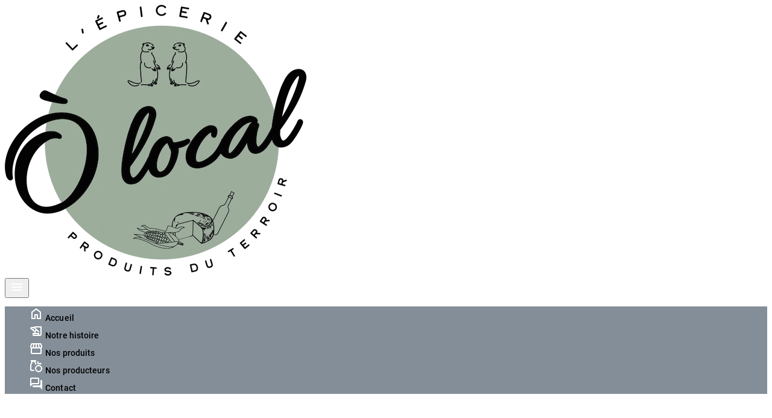

--- FILE ---
content_type: text/html; charset=UTF-8
request_url: https://epicerie-olocal.fr/?page_id=106
body_size: 11185
content:
<!doctype html>

<html lang="fr">

	<head>
		<meta charset="utf-8" />
		<link rel="icon" href="./icons/marmot.png" />
		<meta name="viewport" content="width=device-width, initial-scale=1" />
		
		<link href="./_app/immutable/assets/outlined-icon-button.iPlI2FGR.css" rel="stylesheet">
		<link href="./_app/immutable/assets/0.DJnSu4Qy.css" rel="stylesheet">
		<link rel="modulepreload" href="./_app/immutable/entry/start.D5sWHSMR.js">
		<link rel="modulepreload" href="./_app/immutable/chunks/C4_XgEPr.js">
		<link rel="modulepreload" href="./_app/immutable/chunks/Ddpf4q74.js">
		<link rel="modulepreload" href="./_app/immutable/entry/app.CBa4-S-3.js">
		<link rel="modulepreload" href="./_app/immutable/chunks/DZ8-PMuq.js">
		<link rel="modulepreload" href="./_app/immutable/chunks/IxBRhkz_.js">
		<link rel="modulepreload" href="./_app/immutable/chunks/CebukCYa.js">
		<link rel="modulepreload" href="./_app/immutable/chunks/DZUtnhCJ.js">
		<link rel="modulepreload" href="./_app/immutable/chunks/BXWb-XCB.js">
		<link rel="modulepreload" href="./_app/immutable/chunks/DXESIJVw.js">
		<link rel="modulepreload" href="./_app/immutable/nodes/0.BiNU_WDq.js">
		<link rel="modulepreload" href="./_app/immutable/chunks/CkkOQzSm.js">
		<link rel="modulepreload" href="./_app/immutable/chunks/CR0PeeLE.js">
		<link rel="modulepreload" href="./_app/immutable/chunks/mjwxRTHJ.js">
		<link rel="modulepreload" href="./_app/immutable/chunks/D36hBB0Q.js">
		<link rel="modulepreload" href="./_app/immutable/chunks/D-Qv8xda.js">
		<link rel="modulepreload" href="./_app/immutable/chunks/BcdwTD9M.js">
		<link rel="modulepreload" href="./_app/immutable/nodes/2.4UomSzkG.js">
		<link rel="modulepreload" href="./_app/immutable/chunks/D7qWwf-G.js">
		<link rel="modulepreload" href="./_app/immutable/chunks/DV-HO6Pb.js">
		<link rel="modulepreload" href="./_app/immutable/chunks/Cfk-FT8f.js">
		<link rel="modulepreload" href="./_app/immutable/chunks/DyWzjS4I.js">
		<link rel="modulepreload" href="./_app/immutable/chunks/BDWVc441.js"><!--[--><script type="application/ld+json">
    {JSON.stringify({
      "@context": "https://schema.org",
      "@graph": [
        {
          "@type": "Person",
          "@id": "https://hugohumbert.com/#person",
          "name": "Hugo Humbert",
          "url": "https://hugohumbert.com/"
        },
        {
          "@type": ["GroceryStore", "Store", "LocalBusiness"],
          "@id": "https://epicerie-olocal.fr/#business",
          "name": "Épicerie Ò Local",
          "url": "https://epicerie-olocal.fr/",
          "telephone": "+33 5 59 92 08 96",
          "email": "contact@epicerie-olocal.fr",
          "address": {
            "@type": "PostalAddress",
            "streetAddress": "139 Boulevard de l'Europe",
            "postalCode": "64230",
            "addressLocality": "Lescar",
            "addressCountry": "FR"
          },
          "openingHoursSpecification": [
            {
              "@type": "OpeningHoursSpecification",
              "dayOfWeek": "Monday",
              "opens": "14:00",
              "closes": "19:00"
            },
            {
              "@type": "OpeningHoursSpecification",
              "dayOfWeek": ["Tuesday", "Wednesday", "Thursday", "Friday", "Saturday"],
              "opens": "09:00",
              "closes": "19:00"
            }
          ],
          "paymentAccepted": ["Cash", "Credit Card", "Meal Voucher"],
          "sameAs": [
            "https://www.facebook.com/p/%C3%92-Local-100085122387295/",
            "https://www.instagram.com/epicerie_o_local/"
          ]
        },
        {
          "@type": "WebSite",
          "@id": "https://epicerie-olocal.fr/#website",
          "url": "https://epicerie-olocal.fr/",
          "name": "Épicerie Ò Local",
          "publisher": { "@id": "https://epicerie-olocal.fr/#business" },
          "creator": { "@id": "https://hugohumbert.com/#person" }
        }
      ]
    })}
  </script><!----><!--]--><!--[--><meta name="description" content="Une épicerie familiale proposant de bons produits de terroir 100 % locaux à Lescar, capitale historique du Béarn."> <link rel="canonical" href="https://epicerie-olocal.fr/"> <meta property="og:title" content="Épicerie Ò Local"> <meta property="og:description" content="Une épicerie familiale proposant de bons produits de terroir 100 % locaux à Lescar, capitale historique du Béarn."> <meta property="og:url" content="https://epicerie-olocal.fr/"> <meta property="og:type" content="website"> <meta property="og:locale" content="fr_FR"> <meta property="og:image" content="https://epicerie-olocal.fr/images/accueil-og.webp"> <meta property="og:image:width" content="1200"> <meta property="og:image:height" content="630"> <meta property="og:image:type" content="image/webp"> <meta name="twitter:card" content="summary_large_image"> <meta name="twitter:title" content="Épicerie Ò Local"> <meta name="twitter:description" content="Une épicerie familiale proposant de bons produits de terroir 100 % locaux à Lescar, capitale historique du Béarn."> <meta name="twitter:image" content="https://epicerie-olocal.fr/images/accueil-og.webp"><!--]--><title>Épicerie Ò Local</title>
	</head>

	<body data-sveltekit-preload-data="hover">
		<div style="display: contents"><!--[--><!--[--><!----><header class="sticky top-0 z-9"><div class="h-16"><div class="flex lg:hidden absolute w-14 h-14 justify-center items-center p-1 bg-white rounded-full top-1 left-4 md:left-6 cursor-pointer z-10"><a href="/"><img class="w-full h-full" src="/favicon.webp" alt="Logo."></a></div> <button class="flex lg:hidden absolute w-12 h-12 justify-center items-center top-2 right-2 cursor-pointer z-10" aria-haspopup="menu" aria-expanded="false" aria-label="Bouton du menu de navigation."><svg xmlns="http://www.w3.org/2000/svg" height="24px" viewBox="0 -960 960 960" width="24px" fill="#FFFFFF" aria-hidden="true" focusable="false"><path d="M120-240v-80h720v80H120Zm0-200v-80h720v80H120Zm0-200v-80h720v80H120Z"></path></svg></button> <div id="menu" class="absolute glass rounded-sm top-16 right-0 z-8 hidden" role="menu" aria-label="Menu de navigation."><nav><ul class="py-2" style="font-family: roboto-medium, sans-serif; font-size: 0.875rem; font-weight: 500; font-style: normal; line-height: 1.25rem; letter-spacing: 0.1px;"><li class="flex relative w-full h-12 items-center gap-3 px-3 text-white hover:bg-white/20 cursor-pointer active" role="menuitem" tabindex="0" aria-label="Accueil"><img src="/icons/accueil.svg" alt="Icône Accueil."> Accueil</li> <li class="flex relative w-full h-12 items-center gap-3 px-3 text-white hover:bg-white/20 cursor-pointer" role="menuitem" tabindex="0" aria-label="Notre histoire"><img src="/icons/histoire.svg" alt="Icône Histoire."> Notre histoire</li> <li class="flex relative w-full h-12 items-center gap-3 px-3 text-white hover:bg-white/20 cursor-pointer" role="menuitem" tabindex="0" aria-label="Nos produits"><img src="/icons/magasin.svg" alt="Icône Magasin."> Nos produits</li> <li class="flex relative w-full h-12 items-center gap-3 px-3 text-white hover:bg-white/20 cursor-pointer" role="menuitem" tabindex="0" aria-label="Nos producteurs"><img src="/icons/producteur.svg" alt="Icône Producteurs."> Nos producteurs</li> <li class="flex relative w-full h-12 items-center gap-3 px-3 text-white hover:bg-white/20 cursor-pointer" role="menuitem" tabindex="0" aria-label="Contact"><img src="/icons/contact.svg" alt="Icône Contact."> Contact</li></ul></nav></div> <div class="flex lg:hidden w-full h-full flex-row justify-center items-center"><div class="flex gap-2"><div class="flex w-12 h-12 justify-center items-center"><a class="body" href="tel:+33559920896" aria-label="Appeler le +33 5 59 92 08 96."><svg xmlns="http://www.w3.org/2000/svg" height="24px" viewBox="0 -960 960 960" width="24px" fill="#FFFFFF" aria-hidden="true" focusable="false"><path d="M777.61-140q-113.07 0-227.19-52.58-114.11-52.58-209.69-148.34-95.57-95.77-148.15-209.7Q140-664.54 140-777.61q0-18.17 12-30.28T182-820h130.46q15.15 0 26.73 9.89 11.58 9.88 14.73 24.42L376.85-668q2.38 16.38-1 28.15-3.39 11.77-12.16 19.77l-92.38 89.93q22.3 40.84 50.96 77.27 28.65 36.42 62.04 69.57 32.92 32.93 70 61.16 37.08 28.23 80.08 52.54l89.76-90.54q9.39-9.77 22.74-13.7 13.34-3.92 27.73-1.92l111.07 22.62q15.15 4 24.73 15.46t9.58 26V-182q0 18-12.11 30t-30.28 12ZM242.92-586.92l71.39-68.31q1.92-1.54 2.5-4.23.58-2.69-.19-5l-17.39-89.39q-.77-3.07-2.69-4.61-1.92-1.54-5-1.54H206q-2.31 0-3.85 1.54-1.53 1.54-1.53 3.85 3.07 41 13.42 83.3 10.34 42.31 28.88 84.39Zm348 345.69q39.77 18.54 82.96 28.35 43.2 9.8 80.73 11.65 2.31 0 3.85-1.54t1.54-3.85v-84.15q0-3.08-1.54-5t-4.61-2.69l-84-17.08q-2.31-.77-4.04-.19-1.73.58-3.66 2.5l-71.23 72Zm-348-345.69Zm348 345.69Z"></path></svg></a></div> <div class="flex w-12 h-12 justify-center items-center"><a class="body" href="https://maps.app.goo.gl/zrM8Dk5VtmE4TCiJ7" aria-label="Itinéraire vers l’établissement (ouvrir dans Google Maps)."><svg xmlns="http://www.w3.org/2000/svg" height="24px" viewBox="0 -960 960 960" width="24px" fill="#FFFFFF" aria-hidden="true" focusable="false"><path d="M480-100q-101.38 0-165.69-29.1T250-204.23q0-21.31 16.04-40.08t44.35-32.23l47.23 42.85q-12.85 5.15-27.01 12.84-14.15 7.7-19.38 16.23 9.92 17.93 59.04 31.27Q419.38-160 479.81-160q60.42 0 110.04-13.35 49.61-13.34 59.54-31.27-5.08-9.15-20.5-16.84-15.43-7.69-29.27-12.85l46.61-43.46q30.69 14.08 47.23 32.85Q710-226.15 710-204.4q0 46.11-64.31 75.25Q581.38-100 480-100Zm1-195q99.38-75.31 149.19-149.19Q680-518.08 680-590.92q0-103.53-64.81-156.3-64.81-52.78-135-52.78T345-747.19q-65 52.8-65 156.38 0 68.04 49.19 141.12T481-295Zm-1 75q-130.93-97.89-195.46-190.14Q220-502.38 220-590.86q0-66.83 23.58-117.06 23.58-50.23 60.88-84.12 37.31-33.88 83.72-50.92Q434.58-860 480.06-860t91.82 17.04q46.35 17.04 83.66 50.92 37.3 33.89 60.88 84.15Q740-657.63 740-590.92q0 88.49-64.54 180.75Q610.93-317.91 480-220Zm.19-304.23q29.73 0 50.92-21 21.2-21 21.2-51.12 0-30.11-21.24-51.3-21.24-21.2-51.07-21.2-29.54 0-50.92 21.24-21.39 21.25-21.39 51.07 0 30.31 21.39 51.31 21.38 21 51.11 21Zm-.19-72.31Z"></path></svg></a></div></div></div> <md-tabs class="hidden lg:block svelte-5lpsjz" role="tablist" aria-label="Barre de navigation." style="--md-primary-tab-container-color: none"><md-primary-tab role="tab" aria-label="Accueil" tabindex="0" selected><md-icon slot="icon"><svg xmlns="http://www.w3.org/2000/svg" height="24px" viewBox="0 -960 960 960" width="24px" fill="currentColor" aria-hidden="true" focusable="false"><path d="M240-200h120v-240h240v240h120v-360L480-740 240-560v360Zm-80 80v-480l320-240 320 240v480H520v-240h-80v240H160Zm320-350Z"></path></svg></md-icon> Accueil</md-primary-tab> <md-primary-tab role="tab" aria-label="Notre histoire" tabindex="0"><md-icon slot="icon"><svg xmlns="http://www.w3.org/2000/svg" height="24px" viewBox="0 -960 960 960" width="24px" fill="currentColor" aria-hidden="true" focusable="false"><path d="M320-160q-33 0-56.5-23.5T240-240v-120h120v-90q-35-2-66.5-15.5T236-506v-44h-46L60-680q36-46 89-65t107-19q27 0 52.5 4t51.5 15v-55h480v520q0 50-35 85t-85 35H320Zm120-200h240v80q0 17 11.5 28.5T720-240q17 0 28.5-11.5T760-280v-440H440v24l240 240v56h-56L510-514l-8 8q-14 14-29.5 25T440-464v104ZM224-630h92v86q12 8 25 11t27 3q23 0 41.5-7t36.5-25l8-8-56-56q-29-29-65-43.5T256-684q-20 0-38 3t-36 9l42 42Zm376 350H320v40h286q-3-9-4.5-19t-1.5-21Zm-280 40v-40 40Z"></path></svg></md-icon> Notre histoire</md-primary-tab> <md-primary-tab role="tab" aria-label="Nos produits" tabindex="0"><md-icon slot="icon"><svg xmlns="http://www.w3.org/2000/svg" height="24px" viewBox="0 -960 960 960" width="24px" fill="currentColor" aria-hidden="true" focusable="false"><path d="M841-518v318q0 33-23.5 56.5T761-120H201q-33 0-56.5-23.5T121-200v-318q-23-21-35.5-54t-.5-72l42-136q8-26 28.5-43t47.5-17h556q27 0 47 16.5t29 43.5l42 136q12 39-.5 71T841-518Zm-272-42q27 0 41-18.5t11-41.5l-22-140h-78v148q0 21 14 36.5t34 15.5Zm-180 0q23 0 37.5-15.5T441-612v-148h-78l-22 140q-4 24 10.5 42t37.5 18Zm-178 0q18 0 31.5-13t16.5-33l22-154h-78l-40 134q-6 20 6.5 43t41.5 23Zm540 0q29 0 42-23t6-43l-42-134h-76l22 154q3 20 16.5 33t31.5 13ZM201-200h560v-282q-5 2-6.5 2H751q-27 0-47.5-9T663-518q-18 18-41 28t-49 10q-27 0-50.5-10T481-518q-17 18-39.5 28T393-480q-29 0-52.5-10T299-518q-21 21-41.5 29.5T211-480h-4.5q-2.5 0-5.5-2v282Zm560 0H201h560Z"></path></svg></md-icon> Nos produits</md-primary-tab> <md-primary-tab role="tab" aria-label="Nos producteurs" tabindex="0"><md-icon slot="icon"><svg xmlns="http://www.w3.org/2000/svg" height="24px" viewBox="0 -960 960 960" width="24px" fill="currentColor" aria-hidden="true" focusable="false"><path d="M640-80q-100 0-170-70t-70-170q0-100 70-170t170-70q100 0 170 70t70 170q0 100-70 170T640-80Zm0-80q66 0 113-47t47-113q0-66-47-113t-113-47q-66 0-113 47t-47 113q0 66 47 113t113 47Zm-480 0q-33 0-56.5-23.5T80-240v-304q0-8 1.5-16t4.5-16l80-184h-6q-17 0-28.5-11.5T120-800v-40q0-17 11.5-28.5T160-880h280q17 0 28.5 11.5T480-840v40q0 17-11.5 28.5T440-760h-6l66 152q-19 10-36 21t-32 25l-84-198h-96l-92 216v304h170q5 21 13.5 41.5T364-160H160Zm480-440q-42 0-71-29t-29-71q0-42 29-71t71-29v200q0-42 29-71t71-29q42 0 71 29t29 71H640Z"></path></svg></md-icon> Nos producteurs</md-primary-tab> <md-primary-tab role="tab" aria-label="Contact" tabindex="0"><md-icon slot="icon"><svg xmlns="http://www.w3.org/2000/svg" height="24px" viewBox="0 -960 960 960" width="24px" fill="currentColor" aria-hidden="true" focusable="false"><path d="M880-80 720-240H320q-33 0-56.5-23.5T240-320v-40h440q33 0 56.5-23.5T760-440v-280h40q33 0 56.5 23.5T880-640v560ZM160-473l47-47h393v-280H160v327ZM80-280v-520q0-33 23.5-56.5T160-880h440q33 0 56.5 23.5T680-800v280q0 33-23.5 56.5T600-440H240L80-280Zm80-240v-280 280Z"></path></svg></md-icon> Contact</md-primary-tab></md-tabs></div><!----></header> <main><!----><!----><section id="hero" class="flex relative lg:h-screen -mt-16"><img class="w-full h-full object-cover" src="/images/accueil-banniere.webp" alt="Vue intérieure du magasin." loading="eager" fetchpriority="high" decoding="async" srcset="/images/accueil-banniere-600.webp 600w, /images/accueil-banniere-1200.webp 1200w, /images/accueil-banniere-2560.webp 2560w" sizes="(max-width: 600px) 100vw, (max-width: 1200px) 100vw, 100vw"><!----> <div class="absolute w-full h-full bg-black/40"></div> <div class="flex absolute w-full h-full flex-col justify-center items-center gap-16 py-16 px-4 md:px-6"><div class="hidden lg:flex overflow-hidden w-64 h-64 justify-center items-center p-4 pl-1.5 bg-white rounded-full"><img class="w-full h-full" src="/favicon.webp" alt="Logo Ò Local."></div> <div class="flex h-full lg:h-fit flex-col justify-evenly items-center lg:gap-4 text-center text-white"><h1 class="display text-shadow-sm">Épicerie Ò Local</h1> <h2 class="lg:hidden title text-shadow-sm">Votre marché fermier au quotidien dans votre magasin</h2> <h2 class="hidden lg:block headline text-shadow-sm">Votre marché fermier au quotidien dans votre magasin</h2></div></div> <div id="bar-trigger-point" class="absolute w-full h-px top-0"></div> <div id="tab-trigger-point" class="absolute w-full h-px bottom-0"></div></section><!----> <section class="surface"><h2 class="headline">Retrouvez toute l'année une grande variété de produits locaux</h2> <div class="grid width grid-cols-3 gap bg-surface rounded-xl"><div><!----><div class="flex relative aspect-square justify-center items-center bg-seed-primary/50 rounded-xl"><img class="h-[75%] rounded-xl" src="/images/banniere-commerciale-huile.png" alt="Huile." loading="lazy" fetchpriority="auto" decoding="async"><!----> <div class="flex absolute w-fit justify-center items-center p-1.5 bg-black/40 rounded-xl right-0 bottom-0"><h3 class="body text-center text-white text-shadow-sm">4.90€/75cl</h3></div></div><!----></div><!----> <div><!----><div class="flex relative aspect-square justify-center items-center bg-white rounded-xl"><img class="h-[75%]" src="/images/banniere-commerciale-bieres.png" alt="Bières." loading="lazy" fetchpriority="auto" decoding="async"><!----> <div class="flex absolute w-fit justify-center items-center p-1.5 bg-black/50 rounded-xl right-0 bottom-0"><h3 class="body text-center text-white text-shadow-sm">À partir de 2.85€</h3></div></div><!----></div><!----> <div><!----><div class="flex relative aspect-square justify-center items-center bg-seed-primary/50 rounded-xl"><img class="w-[75%]" src="/images/banniere-commerciale-salade.png" alt="Salade." loading="lazy" fetchpriority="auto" decoding="async"><!----> <div class="flex absolute w-fit justify-center items-center p-1.5 bg-black/40 rounded-xl right-0 bottom-0"><h3 class="body text-center text-white text-shadow-sm">1€</h3></div></div><!----></div><!----> <div><!----><div class="flex relative aspect-square justify-center items-center bg-white rounded-xl"><img class="w-[75%]" src="/images/banniere-commerciale-saucisse.png" alt="Saucisse sèche." loading="lazy" fetchpriority="auto" decoding="async"><!----> <div class="flex absolute flex-col w-fit justify-center items-end p-1.5 bg-black/50 rounded-xl right-0 bottom-0"><h3 class="body text-center text-white text-shadow-sm">4,50€ l'unité</h3> <p class="label text-white">18,90€/kg</p></div></div><!----></div><!----> <div class="flex relative aspect-square justify-center items-center bg-seed-primary/50 rounded-xl"><img class="w-[75%]" src="/images/banniere-commerciale-steaks.png" alt="Steaks hâchés" loading="lazy" fetchpriority="auto" decoding="async"><!----> <div class="flex absolute w-fit justify-center items-end p-1.5 bg-black/40 rounded-xl right-0 bottom-0"><h3 class="body text-center text-white text-shadow-sm">4,50€ les deux</h3></div></div> <div><!----><div class="flex relative aspect-square justify-center items-center bg-white rounded-xl"><img class="w-[75%]" src="/images/banniere-commerciale-pate.png" alt="Pâté au sel de Salies de Béarn." loading="lazy" fetchpriority="auto" decoding="async"><!----> <div class="flex absolute w-fit justify-center items-center p-1.5 bg-black/50 rounded-xl right-0 bottom-0"><h3 class="body text-center text-white text-shadow-sm">2,80€</h3></div></div><!----></div><!----> <div><!----><div class="flex relative aspect-square justify-center items-center bg-seed-primary/50 rounded-xl"><img class="w-[75%]" src="/images/banniere-commerciale-yaourts.png" alt="Yaourts natures." loading="lazy" fetchpriority="auto" decoding="async"><!----> <div class="flex absolute w-fit justify-center items-center p-1.5 bg-black/40 rounded-xl right-0 bottom-0"><h3 class="body text-center text-white text-shadow-sm">2€ les quatre</h3></div></div><!----></div><!----> <div><!----><div class="flex relative aspect-square justify-center items-center bg-white rounded-xl"><img class="w-[75%]" src="/images/banniere-commerciale-brebis.png" alt="Brebis fermier." loading="lazy" fetchpriority="auto" decoding="async"><!----> <div class="flex absolute w-fit justify-center items-center p-1.5 bg-black/50 rounded-xl right-0 bottom-0"><h3 class="body text-center text-white text-shadow-sm">19,90€/kg</h3></div></div><!----></div><!----> <div><!----><div class="flex relative aspect-square justify-center items-center bg-seed-primary/50 rounded-xl"><img class="w-[75%] rounded-xl" src="/images/banniere-commerciale-chipolatas.webp" alt="Chipolatas." loading="lazy" fetchpriority="auto" decoding="async"><!----> <div class="flex absolute w-fit flex-col justify-center items-end p-1.5 bg-black/40 rounded-xl right-0 bottom-0"><h3 class="body text-center text-white text-shadow-sm">5,40€ les six</h3> <p class="label text-white">12,90€/kg</p></div></div><!----></div><!----></div></section> <section id="about" class="surface"><h2 class="headline">Ò Local, c'est : <br> Le bon produit, au bon prix, au bon moment</h2> <div class="flex width lg:max-w-200! flex-col gap"><div><!----><div class="flex w-full justify-start"><div class="relative w-fit"><img class="w-80 md:w-full rounded-xl" src="/images/accueil-bon-produit.webp" alt="Bon produit." loading="lazy" fetchpriority="auto" decoding="async"><!----> <div class="absolute w-[80%] p-4 bg-black/40 text-white rounded-xl elevation-1 top-4 right-4"><h3 class="body">Le bon produit, c'est une sélection par Laurie et Domie de produits locaux, artisanaux et de terroir. <br> La qualité avant tout !</h3></div></div></div><!----></div><!----> <div><!----><div class="flex justify-end"><div class="relative w-fit"><img class="w-80 md:w-full rounded-xl" src="/images/accueil-bon-moment.webp" alt="Bon moment." loading="lazy" fetchpriority="auto" decoding="async"><!----> <div class="absolute w-[80%] p-4 bg-black/40 text-white rounded-xl elevation-1 top-4 left-4"><h3 class="body">Le bon moment, c'est un produit local dans le respect des saisons, de la nature et des animaux.</h3></div></div></div><!----></div><!----> <div><!----><div class="flex justify-start"><div class="relative w-fit"><img class="w-80 md:w-full rounded-xl" src="/images/accueil-bon-prix.webp" alt="Bon prix." loading="lazy" fetchpriority="auto" decoding="async"><!----> <div class="absolute w-[80%] p-4 bg-black/40 text-white rounded-xl elevation-1 top-4 right-4"><h3 class="body">Le bon prix, c'est une bonne rémunération pour nos producteurs, avec un prix juste et attractif pour tous nos clients.</h3></div></div></div><!----></div><!----></div> <div><!----><div class="flex width flex-col gap-2"><h4 class="title">L'humain, l'ADN de Ò Local</h4> <div class="flex flex-col gap-1"><p class="body">Mère et fille fusionnelles depuis toujours, nous avons débuté cette aventure ensemble dans un but commun : valoriser l'humain !</p> <p class="body">Tout d'abord, avec nos producteurs - établir une relation sincère avec eux, en partageant nos histoires et notre quotidien !</p> <p class="body">Mais aussi avec nos clients - un duo énergique et toujours joyeux, nous souhaitons apporter un peu de joie dans le quotidien de chaque personne qui entre dans le magasin !</p> <p class="body">Nous créons cette épicerie dans l'objectif de proposer de bons produits de notre terroir à nos clients… mais aussi de créer du lien, de discuter, de rire, de chanter… Car c'est aussi ça, l'ADN de Ò Local !</p></div></div><!----></div><!----> <nav class="mx-auto"><md-filled-button href="/histoire" aria-label="Aller à la page Histoire.">Notre histoire</md-filled-button></nav></section> <section class="surface bg-seed-primary! text-seed-secondary!"><h2 class="headline">NOTRE MISSION</h2> <div><!----><p class="width body text-center">« Chez Ò Local, l'humain passe avant tout ! Nous avons à cœur de valoriser nos producteurs en vous proposant de bons produits de terroir et en vous transmettant leur histoire et leur passion. Nous serons là pour vous accueillir et échanger avec vous, bonne humeur garantie ! »</p><!----></div><!----> <strong class="mx-auto label">Laurie et Domie</strong></section> <section class="surface"><h2 class="headline">Nos engagements</h2> <div class="flex width flex-col gap"><div><!----><ul class="flex flex-col gap-1"><li class="flex items-center gap-1"><img src="/icons/verifier.svg" alt="Icône vérifier"> <h3 class="title">100 % Local</h3></li> <li><p class="body">Produits fabriqués à moins de 100km autour du magasin.</p></li></ul><!----></div><!----> <div><!----><ul class="flex flex-col gap-1"><li class="flex items-center gap-1"><img src="/icons/verifier.svg" alt="Icône vérifier"> <h3 class="title">Diminuer le gaspillage alimentaire</h3></li> <li><p class="body">En proposant des fruits et légumes «non standards», qui rappellent les bons produits du potager de notre enfance… Un peu gros, un peu biscornus, mais tout aussi bons !</p></li></ul><!----></div><!----> <div><!----><ul class="flex flex-col gap-1"><li class="flex items-center gap-1"><img src="/icons/verifier.svg" alt="Icône vérifier"> <h3 class="title">Valoriser nos producteurs</h3></li> <li><p class="body">En proposant leurs bons produits, en mettant en avant leur Histoire et en appliquant une rémunération juste.</p></li></ul><!----></div><!----> <div><!----><ul class="flex flex-col gap-1"><li class="flex items-center gap-1"><img src="/icons/verifier.svg" alt="Icône vérifier"> <h3 class="title">Qualité de terroir</h3></li> <li><p class="body">Une fabrication artisanale réalisée dans le respect de la nature, de l'environnement et des animaux</p></li></ul><!----></div><!----></div></section> <section class="surface-variant"><h2 class="headline">Nos produits</h2> <div class="flex width flex-col gap"><div><!----><ul class="flex flex-col gap-1"><li class="flex items-center gap-2"><img class="w-12" src="/icons/mais-brebis-vin.png" alt="Mais, brebis et vin."> <h3 class="title">100 % locaux</h3></li> <li><p class="body">Des fruits et légumes de saison, une épicerie sucrée et salée, de la viande et charcuterie, des produits laitiers, du vrac, des produits ménagers et cosmétiques, une cave à vin et à bière…</p></li></ul><!----></div><!----> <div><!----><ul class="flex flex-col gap-1"><li class="flex items-center gap-2"><img class="w-6" src="/icons/farine.png" alt="Sac de farine."> <h3 class="title">Un large choix de produits</h3></li> <li><p class="body">Venez découvrir plus de 700 produits de terroir fabriqués près de chez vous, pour un plaisir intense au quotidien !</p></li></ul><!----></div><!----></div> <nav class="mx-auto"><md-filled-button href="/produits" aria-label="Aller à la page Nos produits.">Nos produits</md-filled-button></nav></section> <section class="surface"><h2 class="headline">Nos producteurs</h2> <div class="flex width flex-col gap-1"><h3 class="title">Nos producteurs, une vraie fierté !</h3> <p class="body">Passionnés par leur métier, à l'écoute de la nature et de leurs animaux, ils ont tous leur histoire bien à eux… Une histoire formidable à partager !</p></div> <div class="grid grid-cols-1 md:grid-cols-2 gap mx-auto medium"><div><!----><div class="relative overflow-hidden w-75 h-fit rounded-xl"><img src="/images/patrick-pierre.webp" alt="Patrick et Pierre." loading="lazy" fetchpriority="auto" decoding="async"><!----> <div class="flex absolute justify-center items-center p-4 bg-gradient-to-t from-black/60 via-black/40 to-transparent inset-x-0 bottom-0"><h4 class="title text-center text-white">Patrick et Pierre : Ferme du Clercq, Horsarrieu</h4></div></div><!----></div><!----> <div><!----><div class="relative overflow-hidden w-75 h-fit rounded-xl"><img src="/images/sylvain.webp" alt="Sylvain." loading="lazy" fetchpriority="auto" decoding="async"><!----> <div class="flex absolute justify-center items-center p-4 bg-gradient-to-t from-black/60 via-black/40 to-transparent inset-x-0 bottom-0"><h4 class="title text-center text-white">Sylvain : Famille Masseillou, Lescar</h4></div></div><!----></div><!----> <div><!----><div class="relative overflow-hidden w-75 h-fit rounded-xl"><img src="/images/truite-pyrenees.webp" alt="La Truite des Pyrénées." loading="lazy" fetchpriority="auto" decoding="async"><!----> <div class="flex absolute justify-center items-center p-4 bg-gradient-to-t from-black/60 via-black/40 to-transparent inset-x-0 bottom-0"><h4 class="title text-center text-white">La Truite des Pyrénées, <br> Argelès-Gazost</h4></div></div><!----></div><!----> <div><!----><div class="relative overflow-hidden w-75 h-fit rounded-xl"><img src="/images/hortense.webp" alt="Hortense." loading="lazy" fetchpriority="auto" decoding="async"><!----> <div class="flex absolute justify-center items-center p-4 bg-gradient-to-t from-black/60 via-black/40 to-transparent inset-x-0 bottom-0"><h4 class="title text-center text-white">Hortense : La Bufflonne Béarnaise, Mesplède</h4></div></div><!----></div><!----></div> <nav class="mx-auto"><md-filled-button href="/producteurs" aria-label="Aller à la page Nos producteurs.">Nos producteurs</md-filled-button></nav></section> <section class="surface-variant"><h2 class="headline">Aux alentours</h2> <div class="flex width flex-col lg:flex-row items-center gap"><div class="w-full h-75 lg:flex-1"><div id="map" class="w-full h-full rounded-xl elevation-1 z-1"></div><!----></div> <ul class="flex h-fit lg:flex-1 flex-row items-center flex-wrap gap-2"><li class="body"><strong>📍 Lons</strong></li> <li class="body"><strong>📍 Billère</strong></li> <li class="body"><strong>📍 Pau</strong></li> <li class="body"><strong>📍 Jurançon</strong></li> <li class="body"><strong>📍 Idron</strong></li> <li class="body"><strong>📍 Artiguelouve</strong></li> <li class="body"><strong>📍 Arbus</strong></li> <li class="body"><strong>📍 Tarsacq</strong></li> <li class="body"><strong>📍 Poey-de-Lescar</strong></li> <li class="body"><strong>📍 Denguin</strong></li> <li class="body"><strong>📍 Beyrie-en-Béarn</strong></li> <li class="body"><strong>📍 Bougarber</strong></li> <li class="body"><strong>📍 Uzein</strong></li> <li class="body"><strong>📍 Sauvagnon</strong></li> <li class="body"><strong>📍 Montardon</strong></li> <li class="body"><strong>📍 Serres-Castet</strong></li> <li class="body"><strong>📍 Buros</strong></li> <li class="body"><strong>📍 Morlaàs</strong></li> <li class="body"><strong>📍 Saint-Faust</strong></li> <li class="body"><strong>📍 Monein</strong></li></ul></div></section> <section class="surface bg-white!"><div class="flex flex-col items-center gap-8 md:gap-12 lg:gap-16"><ul class="flex gap-8 md:gap-12 lg:gap-16"><!--[--><li class="flex flex-col items-center gap-2"><span class="number display text-[#859985]" data-index="0">+ 40</span> <span class="body text-secondary">Producteurs</span></li><li class="flex flex-col items-center gap-2"><span class="number display text-[#859985]" data-index="1">+ 750</span> <span class="body text-secondary">Produits de terroir</span></li><!--]--></ul> <ul class="flex gap-8 md:gap-12 lg:gap-16"><!--[--><li class="flex flex-col items-center gap-2"><span class="number display text-[#859985]" data-index="2"> 50 %</span> <span class="body text-secondary">Locaux</span></li><li class="flex flex-col items-center gap-2"><span class="number display text-[#859985]" data-index="3">- 50</span> <span class="body text-secondary">km autour du magasin</span></li><!--]--></ul></div></section><!----> <section class="surface items-center bg-seed-primary!"><div class="grid grid-cols-1 lg:grid-cols-3 gap"><img class="w-full max-w-100 rounded-xl" src="/images/accueil-galerie-1.webp" alt="Entrée du magasin." loading="lazy" fetchpriority="auto" decoding="async"><!----> <img class="w-full max-w-100 rounded-xl" src="/images/accueil-galerie-2.webp" alt="Section alcool du magasin" loading="lazy" fetchpriority="auto" decoding="async"><!----> <img class="w-full max-w-100 rounded-xl" src="/images/accueil-galerie-3.webp" alt="Section légumes du magasin." loading="lazy" fetchpriority="auto" decoding="async"><!----></div></section> <section class="surface bg-white!"><ul class="flex flex-col gap-4 md:gap-6 lg:gap-8"><li class="flex flex-col gap-2 items-center body text-secondary"><img class="w-6 h-6" src="/icons/carte.svg" alt="Icône carte.">Tickets et cartes tickets restaurant acceptés</li> <li class="flex flex-col gap-2 items-center body text-secondary"><img class="w-6 h-6" src="/icons/espece.svg" alt="Icône espèces.">CB et espèces (pas de chèques)</li> <li class="flex flex-col gap-2 items-center body text-secondary"><img class="w-6 h-6" src="/icons/handicap.svg" alt="Icône handicapée.">Parking facile d'accès + 1 place handicapée</li> <li class="flex flex-col gap-2 items-center body text-secondary"><img class="w-6 h-6" src="/icons/sourire.svg" alt="Icône sourire.">100 % de bonne humeur</li></ul> <div class="space"></div></section><!----><!----><!----></main> <aside class="sticky bottom-0 z-7"><div class="flex absolute justify-center items-center mb-2 md:mb-3 lg:mb-4 p-1 rounded-tr-xl rounded-br-xl bottom-0 left-0 glass"><md-icon-button class="rounded-full" aria-label="Traduire le site."><md-icon><svg xmlns="http://www.w3.org/2000/svg" height="24px" viewBox="0 -960 960 960" width="24px" fill="#FFFFFF" aria-hidden="true" focusable="false"><path d="m480-141.54-33.85-101.49H209.23q-27.92 0-47.81-19.87-19.88-19.88-19.88-47.79v-439.79q0-27.9 19.88-47.94 19.89-20.04 47.81-20.04h203.08l29.61 101.49h308.85q29.61 0 48.65 19.03t19.04 48.63v439.79q0 27.9-19.04 47.94t-48.65 20.04H480ZM316.34-392.15q58.66 0 95.85-37.66 37.19-37.65 37.19-97.73 0-8.77-.11-13.73-.12-4.96-1.82-9.65H313v52h75.92q-7.23 24.15-25.88 37.34-18.66 13.2-45.81 13.2-33.09 0-56.85-24.16-23.76-24.15-23.76-58.23T260.23-589q23.62-24.15 56.51-24.15 15.18 0 28.49 5.34Q358.54-602.46 370-591l41.31-39.31q-17.93-18.15-42.86-28.61t-52.82-10.46q-56.63 0-96.82 40.57-40.19 40.58-40.19 98.04 0 57.46 40.38 98.04 40.38 40.58 97.34 40.58Zm226.12 16.92 18.92-17.92q-11.69-14.7-22.03-28-10.35-13.31-19.04-28.23l22.15 74.15Zm42.31-43.31q23.84-27.81 36.19-53.1 12.35-25.28 16.58-39.98H503.15l10 35.77h33.34q6.66 12.77 16.06 27.48 9.4 14.71 22.22 29.83Zm-70.92 243.16h236.92q15.23 0 24.54-9.73 9.31-9.72 9.31-24.1v-439.72q0-15.22-9.3-24.69-9.3-9.46-24.52-9.46H452.38l39.64 137.39h66.63v-35.62h34.58v35.62h123.69v34.07h-43.28q-8.49 31.85-25.02 62.47-16.54 30.61-39.7 57L701-301.31l-24.38 24.39L584.77-368l-30.62 30.85 27.39 94.07-67.69 67.7Z"></path></svg></md-icon></md-icon-button></div> <div id="google_translate_hidden" class="hidden"></div><!----></aside> <aside class="sticky bottom-0 z-7"><section class="absolute mb-2 md:mb-3 lg:mb-4 rounded-xl bottom-0 left-1/2 -translate-x-1/2"><nav class="flex flex-row justify-center items-center gap-1 p-1"><md-icon-button class="rounded-full" href="https://www.facebook.com/people/%C3%92-Local/100085122387295" aria-label="Aller sur Facebook." target="_blank" rel="noopener noreferrer"><md-icon><img class="w-6 h-6" src="/icons/facebook.svg" alt="Icône Facebook."></md-icon></md-icon-button> <md-icon-button class="rounded-full" href="https://www.instagram.com/epicerie_o_local" aria-label="Aller sur Instagram." target="_blank" rel="noopener noreferrer"><md-icon><img class="w-6 h-6" src="/icons/instagram.svg" alt="Icône Instagram."></md-icon></md-icon-button></nav></section><!----></aside> <aside class="sticky right-0 bottom-0 z-7"><md-outlined-icon-button class="absolute mr-4 md:mr-6 lg:mr-8 mb-4 md:mb-6 lg:mb-8 glass rounded-xl right-0 bottom-0" href="tel:+33559920896" aria-label="Appeler le +33 5 59 92 08 96." style="--md-outlined-icon-button-container-width : 3.5rem; --md-outlined-icon-button-container-height : 3.5rem; --md-outlined-icon-button-container-shape : 0.75rem; --md-outlined-icon-button-outline-width : 0px; --md-outlined-icon-button-pressed-state-layer-color: var(--color-white);"><md-icon><svg xmlns="http://www.w3.org/2000/svg" viewBox="0 -960 960 960" width="24" height="24" fill="#FFFFFF" aria-hidden="true" focusable="false"><path d="M798-120q-125 0-247-54.5T329-329Q229-429 174.5-551T120-798q0-18 12-30t30-12h162q14 0 25 9.5t13 22.5l26 140q2 16-1 27t-11 19l-97 98q20 37 47.5 71.5T387-386q31 31 65 57.5t72 48.5l94-94q9-9 23.5-13.5T670-390l138 28q14 4 23 14.5t9 23.5v162q0 18-12 30t-30 12ZM241-600l66-66-17-94h-89q5 41 14 81t26 79Zm358 358q39 17 79.5 27t81.5 13v-88l-94-19-67 67ZM241-600Zm358 358Z"></path></svg></md-icon></md-outlined-icon-button><!----></aside> <footer><div class="flex flex-col gap-8 md:gap-12 lg:gap-16 py-8 px-4 md:px-6 bg-primary"><div class="flex width flex-col md:flex-row justify-start m-auto"><div class="flex w-fit flex-col gap"><div class="flex flex-col gap-2 text-white/85"><h2 class="title">À propos de nous</h2> <p class="body">Une épicerie familiale proposant de bons produits de terroir 100 % locaux. <br> <b>“A déguster sans modération !”</b></p></div> <ul class="flex w-fit flex-col justify-center gap-2 md:gap-3 lg:gap-4 body font-roboto-light! font-light! text-white"><li><a class="flex flex-row justify-start items-center gap-1 pb-1 border-b" href="tel:+33559920896" aria-label="Appeler le +33 5 59 92 08 96."><svg xmlns="http://www.w3.org/2000/svg" height="24px" viewBox="0 -960 960 960" width="24px" fill="#FFFFFF" aria-hidden="true" focusable="false"><path d="M757.23-160q-101.15 0-207.38-50.65-106.23-50.66-197.39-142.2-91.15-91.53-141.81-197.38Q160-656.08 160-757.23q0-18.33 12-30.55Q184-800 202-800h98.92q16.31 0 28.46 10.27 12.16 10.27 16.47 26.35L365.69-668q2.77 16.77-1 29.31t-13.31 20.54l-87.76 81.84q24.61 44.69 54.42 83.04 29.81 38.35 63.58 72.65 34.84 34.85 75 64.81 40.15 29.96 88.15 56.58l85.54-87.08q9.77-10.54 21.96-13.88 12.19-3.35 26.96-1.35l84.15 17.23q16.31 4 26.47 16.43Q800-315.46 800-299.38V-202q0 18-12.22 30t-30.55 12ZM244.85-573.85l76.77-70.61q3.84-3.08 5-8.46 1.15-5.39-.39-10l-17.77-84.77q-1.54-6.16-5.38-9.23-3.85-3.08-10-3.08H211q-4.62 0-7.69 3.08-3.08 3.07-3.08 7.69 1.15 41 12.85 85.61 11.69 44.62 31.77 89.77Zm338 333.39q40.53 20.08 86.42 29.69 45.88 9.62 79.96 10.31 4.62 0 7.69-3.08 3.08-3.08 3.08-7.69v-80.31q0-6.15-3.08-10-3.07-3.84-9.23-5.38l-74-15.16q-4.61-1.54-8.07-.38-3.47 1.15-7.31 5l-75.46 77Zm-338-333.39Zm338 333.39Z"></path></svg> +33 5 59 92 08 96</a></li> <li class="md:hidden"><a class="flex flex-row justify-start items-center gap-1 pb-1 border-b" href="https://maps.app.goo.gl/zrM8Dk5VtmE4TCiJ7" aria-label="Itinéraire vers l’établissement (ouvrir dans Google Maps)."><svg xmlns="http://www.w3.org/2000/svg" height="24px" viewBox="0 -960 960 960" width="24px" fill="#FFFFFF" aria-hidden="true" focusable="false"><path d="M480-120q-96.77 0-158.38-24.7Q260-169.39 260-208.46q0-18.62 17.58-35.66 17.57-17.03 48.19-28.96l31.46 26.7q-16.69 6.3-34.5 16.69-17.81 10.38-22.27 20.46 6.85 19.85 58.08 34.54Q409.77-160 479.62-160q69.84 0 121.57-14.69 51.73-14.69 58.58-34.54-3.15-10.31-23-20.69-19.85-10.39-37.54-16.7l31.23-26.92q33.39 12.16 51.46 29.19Q700-227.31 700-208.81q0 39.23-61.62 64.02Q576.77-120 480-120Zm1-170q99.77-77.62 149.38-151.88Q680-516.15 680-587.85q0-105.04-64.62-158.6-64.61-53.55-135-53.55Q410-800 345-746.39t-65 158.77q0 69.08 49.38 142.74Q378.77-371.23 481-290Zm-1 50q-120.86-91.78-180.43-178.27Q240-504.76 240-587.72q0-62.66 21.65-109.63 21.66-46.96 56.27-78.73 34.62-31.77 77.43-47.84Q438.16-840 480.12-840q41.96 0 84.65 16.08 42.69 16.07 77.31 47.84 34.61 31.77 56.27 78.8Q720-650.26 720-587.85q0 82.99-59.57 169.51T480-240Zm.38-288.46q26.47 0 45.35-18.5 18.89-18.5 18.89-45.73 0-27.23-18.99-46.12-18.98-18.88-45.63-18.88-26.08 0-45.35 18.98-19.27 18.98-19.27 45.63 0 27.62 19.27 46.12 19.27 18.5 45.73 18.5Zm-.38-64.62Z"></path></svg> 139 Boulevard Europe, 64230 Lescar, France</a></li> <li><a class="flex flex-row justify-start items-center gap-1 pb-1 border-b" href="/horaires" aria-label="Aller à la page Horaires."><svg xmlns="http://www.w3.org/2000/svg" height="24px" viewBox="0 -960 960 960" width="24px" fill="#FFFFFF" aria-hidden="true" focusable="false"><path d="m625.85-305.85 28.3-28.3L500-488.33V-680h-40v208.31l165.85 165.84ZM480.13-120q-74.67 0-140.41-28.34-65.73-28.34-114.36-76.92-48.63-48.58-76.99-114.26Q120-405.19 120-479.87q0-74.67 28.34-140.41 28.34-65.73 76.92-114.36 48.58-48.63 114.26-76.99Q405.19-840 479.87-840q74.67 0 140.41 28.34 65.73 28.34 114.36 76.92 48.63 48.58 76.99 114.26Q840-554.81 840-480.13q0 74.67-28.34 140.41-28.34 65.73-76.92 114.36-48.58 48.63-114.26 76.99Q554.81-120 480.13-120ZM480-480Zm0 320q133 0 226.5-93.5T800-480q0-133-93.5-226.5T480-800q-133 0-226.5 93.5T160-480q0 133 93.5 226.5T480-160Z"></path></svg> Horaires</a></li> <li><a class="flex flex-row justify-start items-center gap-1 pb-1 border-b" href="/faq" aria-label="Aller à la page FAQ."><svg xmlns="http://www.w3.org/2000/svg" height="24px" viewBox="0 -960 960 960" width="24px" fill="#FFFFFF" aria-hidden="true" focusable="false"><path d="M481.12-270.77q13.26 0 22.38-9.16t9.12-22.42q0-13.27-9.16-22.38-9.16-9.12-22.43-9.12-13.26 0-22.38 9.16-9.11 9.16-9.11 22.43 0 13.26 9.16 22.38 9.16 9.11 22.42 9.11Zm-20.66-132.46h38.62q1.54-26.08 9.8-42.39 8.27-16.3 34.04-41.61 26.77-26.77 39.85-47.96 13.08-21.19 13.08-49.06 0-47.29-33.23-75.37-33.23-28.07-78.62-28.07-43.15 0-73.27 23.46-30.11 23.46-44.11 53.92l36.76 15.23q9.62-21.84 27.5-38.61 17.89-16.77 51.58-16.77 38.92 0 56.85 21.34 17.92 21.35 17.92 46.97 0 20.77-11.23 37.11-11.23 16.35-29.23 32.89-34.77 32.07-45.54 54.38-10.77 22.31-10.77 54.54ZM480.13-120q-74.67 0-140.41-28.34-65.73-28.34-114.36-76.92-48.63-48.58-76.99-114.26Q120-405.19 120-479.87q0-74.67 28.34-140.41 28.34-65.73 76.92-114.36 48.58-48.63 114.26-76.99Q405.19-840 479.87-840q74.67 0 140.41 28.34 65.73 28.34 114.36 76.92 48.63 48.58 76.99 114.26Q840-554.81 840-480.13q0 74.67-28.34 140.41-28.34 65.73-76.92 114.36-48.58 48.63-114.26 76.99Q554.81-120 480.13-120Zm-.13-40q134 0 227-93t93-227q0-134-93-227t-227-93q-134 0-227 93t-93 227q0 134 93 227t227 93Zm0-320Z"></path></svg> FAQ</a></li></ul></div> <div class="hidden md:flex flex-1 justify-center md:px-6 lg:px-8"><iframe title="Carte Google Maps - Adresse du site" class="w-full max-w-100 rounded-xl" src="https://www.google.com/maps/embed?pb=!1m14!1m8!1m3!1d11609.543806233809!2d-0.4564532!3d43.3271122!3m2!1i1024!2i768!4f13.1!3m3!1m2!1s0xd564f710d5f0303%3A0x919e1f6287e2977d!2sEpicerie%20O%20Local!5e0!3m2!1sfr!2sfr!4v1748732800464!5m2!1sfr!2sfr" allowfullscreen="" loading="lazy" referrerpolicy="no-referrer-when-downgrade"></iframe></div></div> <div class="flex w-fit flex-col items-center gap-1 m-auto text-white/70"><small class="body font-roboto-light! font-light!">Épicerie Ò Local - Droits d'auteur 2026</small> <ul class="flex gap-2 label font-roboto! font-normal! underline"><li><a href="/legal" aria-label="Aller à la page Mentions légales.">Mentions légales</a></li> <li><a href="/confidentialite" aria-label="Aller à la page Politique de confidentialité.">Confidentialité</a></li> <li><a href="/cgu" aria-label="Aller à la page Conditions Générales d'Utilisation.">CGU</a></li></ul> <small class="body font-roboto-thin! font-thin! text-white!">Site réalisé par : <a class="underline" href="https://hugohumbert.com/" target="_blank" rel="noopener noreferrer">Hugo Humbert</a></small></div></div><!----></footer><!----><!--]--> <!--[!--><!--]--><!--]-->
			
			<script>
				{
					__sveltekit_brhpr1 = {
						base: new URL(".", location).pathname.slice(0, -1)
					};

					const element = document.currentScript.parentElement;

					Promise.all([
						import("./_app/immutable/entry/start.D5sWHSMR.js"),
						import("./_app/immutable/entry/app.CBa4-S-3.js")
					]).then(([kit, app]) => {
						kit.start(app, element, {
							node_ids: [0, 2],
							data: [null,null],
							form: null,
							error: null
						});
					});
				}
			</script>
		</div>
	</body>
	
</html>

--- FILE ---
content_type: text/css; charset=UTF-8
request_url: https://epicerie-olocal.fr/_app/immutable/assets/outlined-icon-button.iPlI2FGR.css
body_size: 480
content:
md-tabs.svelte-5lpsjz{--md-primary-tab-icon-color: var(--color-white);--md-primary-tab-hover-icon-color: var(--color-white);--md-primary-tab-focus-icon-color: var(--color-white);--md-primary-tab-active-icon-color: var(--color-white);--md-primary-tab-active-hover-icon-color: var(--color-white);--md-primary-tab-active-focus-icon-color: var(--color-white);--md-primary-tab-label-text-color: var(--color-white);--md-primary-tab-hover-label-text-color: var(--color-white);--md-primary-tab-focus-label-text-color: var(--color-white);--md-primary-tab-active-label-text-color: var(--color-white);--md-primary-tab-active-hover-label-text-color: var(--color-white);--md-primary-tab-active-focus-label-text-color: var(--color-white);--md-primary-tab-active-indicator-color: var(--color-white);--md-primary-tab-hover-state-layer-color: var(--color-white);--md-primary-tab-active-pressed-state-layer-color: var(--color-white)}md-tabs.svelte-5lpsjz::part(divider){color:#0000}


--- FILE ---
content_type: text/css; charset=UTF-8
request_url: https://epicerie-olocal.fr/_app/immutable/assets/0.DJnSu4Qy.css
body_size: 4710
content:
/*! tailwindcss v4.1.4 | MIT License | https://tailwindcss.com */@layer properties{@supports (((-webkit-hyphens:none)) and (not (margin-trim:inline))) or ((-moz-orient:inline) and (not (color:rgb(from red r g b)))){*,:before,:after,::backdrop{--tw-translate-x:0;--tw-translate-y:0;--tw-translate-z:0;--tw-scale-x:1;--tw-scale-y:1;--tw-scale-z:1;--tw-rotate-x:initial;--tw-rotate-y:initial;--tw-rotate-z:initial;--tw-skew-x:initial;--tw-skew-y:initial;--tw-border-style:solid;--tw-gradient-position:initial;--tw-gradient-from:#0000;--tw-gradient-via:#0000;--tw-gradient-to:#0000;--tw-gradient-stops:initial;--tw-gradient-via-stops:initial;--tw-gradient-from-position:0%;--tw-gradient-via-position:50%;--tw-gradient-to-position:100%;--tw-font-weight:initial;--tw-shadow:0 0 #0000;--tw-shadow-color:initial;--tw-shadow-alpha:100%;--tw-inset-shadow:0 0 #0000;--tw-inset-shadow-color:initial;--tw-inset-shadow-alpha:100%;--tw-ring-color:initial;--tw-ring-shadow:0 0 #0000;--tw-inset-ring-color:initial;--tw-inset-ring-shadow:0 0 #0000;--tw-ring-inset:initial;--tw-ring-offset-width:0px;--tw-ring-offset-color:#fff;--tw-ring-offset-shadow:0 0 #0000;--tw-ease:initial;--tw-text-shadow-color:initial;--tw-text-shadow-alpha:100%}}}@layer theme{:root,:host{--font-sans:ui-sans-serif,system-ui,sans-serif,"Apple Color Emoji","Segoe UI Emoji","Segoe UI Symbol","Noto Color Emoji";--font-mono:ui-monospace,SFMono-Regular,Menlo,Monaco,Consolas,"Liberation Mono","Courier New",monospace;--color-black:#000;--color-white:#fff;--spacing:.25rem;--text-xl:1.25rem;--text-xl--line-height:calc(1.75/1.25);--font-weight-thin:100;--font-weight-light:300;--font-weight-normal:400;--font-weight-bold:700;--radius-sm:.25rem;--radius-xl:.75rem;--ease-out:cubic-bezier(0,0,.2,1);--default-transition-duration:.15s;--default-transition-timing-function:cubic-bezier(.4,0,.2,1);--default-font-family:var(--font-sans);--default-mono-font-family:var(--font-mono);--font-roboto:"roboto",sans-serif;--font-roboto-light:"roboto-light",sans-serif;--font-roboto-thin:"roboto-thin",sans-serif;--color-primary:#3b453b;--color-primary-container:#49554a;--color-on-primary-container:#e8f8e7;--color-secondary:#535355;--color-surface:#fcfcfc;--color-surface-variant:#f7f7f7;--color-on-surface:#525252;--color-outline:#707070;--color-seed-primary:#9cad9c;--color-seed-secondary:#030304}}@layer base{*,:after,:before,::backdrop{box-sizing:border-box;border:0 solid;margin:0;padding:0}::file-selector-button{box-sizing:border-box;border:0 solid;margin:0;padding:0}html,:host{-webkit-text-size-adjust:100%;-moz-tab-size:4;tab-size:4;line-height:1.5;font-family:var(--default-font-family,ui-sans-serif,system-ui,sans-serif,"Apple Color Emoji","Segoe UI Emoji","Segoe UI Symbol","Noto Color Emoji");font-feature-settings:var(--default-font-feature-settings,normal);font-variation-settings:var(--default-font-variation-settings,normal);-webkit-tap-highlight-color:transparent}hr{height:0;color:inherit;border-top-width:1px}abbr:where([title]){-webkit-text-decoration:underline dotted;text-decoration:underline dotted}h1,h2,h3,h4,h5,h6{font-size:inherit;font-weight:inherit}a{color:inherit;-webkit-text-decoration:inherit;text-decoration:inherit}b,strong{font-weight:bolder}code,kbd,samp,pre{font-family:var(--default-mono-font-family,ui-monospace,SFMono-Regular,Menlo,Monaco,Consolas,"Liberation Mono","Courier New",monospace);font-feature-settings:var(--default-mono-font-feature-settings,normal);font-variation-settings:var(--default-mono-font-variation-settings,normal);font-size:1em}small{font-size:80%}sub,sup{vertical-align:baseline;font-size:75%;line-height:0;position:relative}sub{bottom:-.25em}sup{top:-.5em}table{text-indent:0;border-color:inherit;border-collapse:collapse}:-moz-focusring{outline:auto}progress{vertical-align:baseline}summary{display:list-item}ol,ul,menu{list-style:none}img,svg,video,canvas,audio,iframe,embed,object{vertical-align:middle;display:block}img,video{max-width:100%;height:auto}button,input,select,optgroup,textarea{font:inherit;font-feature-settings:inherit;font-variation-settings:inherit;letter-spacing:inherit;color:inherit;opacity:1;background-color:#0000;border-radius:0}::file-selector-button{font:inherit;font-feature-settings:inherit;font-variation-settings:inherit;letter-spacing:inherit;color:inherit;opacity:1;background-color:#0000;border-radius:0}:where(select:is([multiple],[size])) optgroup{font-weight:bolder}:where(select:is([multiple],[size])) optgroup option{padding-inline-start:20px}::file-selector-button{margin-inline-end:4px}::placeholder{opacity:1}@supports (not ((-webkit-appearance:-apple-pay-button))) or (contain-intrinsic-size:1px){::placeholder{color:currentColor}@supports (color:color-mix(in lab,red,red)){::placeholder{color:color-mix(in oklab,currentcolor 50%,transparent)}}}textarea{resize:vertical}::-webkit-search-decoration{-webkit-appearance:none}::-webkit-date-and-time-value{min-height:1lh;text-align:inherit}::-webkit-datetime-edit{display:inline-flex}::-webkit-datetime-edit-fields-wrapper{padding:0}::-webkit-datetime-edit{padding-block:0}::-webkit-datetime-edit-year-field{padding-block:0}::-webkit-datetime-edit-month-field{padding-block:0}::-webkit-datetime-edit-day-field{padding-block:0}::-webkit-datetime-edit-hour-field{padding-block:0}::-webkit-datetime-edit-minute-field{padding-block:0}::-webkit-datetime-edit-second-field{padding-block:0}::-webkit-datetime-edit-millisecond-field{padding-block:0}::-webkit-datetime-edit-meridiem-field{padding-block:0}:-moz-ui-invalid{box-shadow:none}button,input:where([type=button],[type=reset],[type=submit]){-webkit-appearance:button;-moz-appearance:button;appearance:button}::file-selector-button{-webkit-appearance:button;-moz-appearance:button;appearance:button}::-webkit-inner-spin-button{height:auto}::-webkit-outer-spin-button{height:auto}[hidden]:where(:not([hidden=until-found])){display:none!important}}@layer components;@layer utilities{.absolute{position:absolute}.relative{position:relative}.sticky{position:sticky}.inset-x-0{inset-inline:calc(var(--spacing)*0)}.top-0{top:calc(var(--spacing)*0)}.top-1{top:calc(var(--spacing)*1)}.top-2{top:calc(var(--spacing)*2)}.top-4{top:calc(var(--spacing)*4)}.top-16{top:calc(var(--spacing)*16)}.top-20{top:calc(var(--spacing)*20)}.right-0{right:calc(var(--spacing)*0)}.right-2{right:calc(var(--spacing)*2)}.right-4{right:calc(var(--spacing)*4)}.bottom-0{bottom:calc(var(--spacing)*0)}.left-0{left:calc(var(--spacing)*0)}.left-1\/2{left:50%}.left-4{left:calc(var(--spacing)*4)}.z-1{z-index:1}.z-7{z-index:7}.z-8{z-index:8}.z-9{z-index:9}.z-10{z-index:10}.col-span-2{grid-column:span 2/span 2}.col-start-2{grid-column-start:2}.row-span-2{grid-row:span 2/span 2}.row-start-1{grid-row-start:1}.m-auto{margin:auto}.mx-auto{margin-inline:auto}.-mt-16{margin-top:calc(var(--spacing)*-16)}.mr-4{margin-right:calc(var(--spacing)*4)}.mb-2{margin-bottom:calc(var(--spacing)*2)}.mb-4{margin-bottom:calc(var(--spacing)*4)}.ml-auto{margin-left:auto}.block{display:block}.contents{display:contents}.flex{display:flex}.grid{display:grid}.hidden{display:none}.aspect-square{aspect-ratio:1}.h-6{height:calc(var(--spacing)*6)}.h-12{height:calc(var(--spacing)*12)}.h-14{height:calc(var(--spacing)*14)}.h-16{height:calc(var(--spacing)*16)}.h-40{height:calc(var(--spacing)*40)}.h-64{height:calc(var(--spacing)*64)}.h-75{height:calc(var(--spacing)*75)}.h-\[75\%\]{height:75%}.h-fit{height:fit-content}.h-full{height:100%}.h-px{height:1px}.w-6{width:calc(var(--spacing)*6)}.w-12{width:calc(var(--spacing)*12)}.w-14{width:calc(var(--spacing)*14)}.w-40{width:calc(var(--spacing)*40)}.w-50{width:calc(var(--spacing)*50)}.w-64{width:calc(var(--spacing)*64)}.w-75{width:calc(var(--spacing)*75)}.w-80{width:calc(var(--spacing)*80)}.w-\[75\%\]{width:75%}.w-\[80\%\]{width:80%}.w-fit{width:fit-content}.w-full{width:100%}.max-w-100{max-width:calc(var(--spacing)*100)}.max-w-200\!{max-width:calc(var(--spacing)*200)!important}.flex-1{flex:1}.origin-center{transform-origin:50%}.-translate-x-1\/2{--tw-translate-x: -50% ;translate:var(--tw-translate-x)var(--tw-translate-y)}.scale-y-50{--tw-scale-y:50%;scale:var(--tw-scale-x)var(--tw-scale-y)}.transform{transform:var(--tw-rotate-x,)var(--tw-rotate-y,)var(--tw-rotate-z,)var(--tw-skew-x,)var(--tw-skew-y,)}.cursor-pointer{cursor:pointer}.resize{resize:both}.scroll-mt-16{scroll-margin-top:calc(var(--spacing)*16)}.scroll-mt-20{scroll-margin-top:calc(var(--spacing)*20)}.grid-cols-1{grid-template-columns:repeat(1,minmax(0,1fr))}.grid-cols-2{grid-template-columns:repeat(2,minmax(0,1fr))}.grid-cols-3{grid-template-columns:repeat(3,minmax(0,1fr))}.grid-rows-2{grid-template-rows:repeat(2,minmax(0,1fr))}.flex-col{flex-direction:column}.flex-row{flex-direction:row}.flex-wrap{flex-wrap:wrap}.items-center{align-items:center}.items-end{align-items:flex-end}.items-start{align-items:flex-start}.justify-between{justify-content:space-between}.justify-center{justify-content:center}.justify-end{justify-content:flex-end}.justify-evenly{justify-content:space-evenly}.justify-start{justify-content:flex-start}.gap-1{gap:calc(var(--spacing)*1)}.gap-2{gap:calc(var(--spacing)*2)}.gap-3{gap:calc(var(--spacing)*3)}.gap-4{gap:calc(var(--spacing)*4)}.gap-8{gap:calc(var(--spacing)*8)}.gap-16{gap:calc(var(--spacing)*16)}.gap-px{gap:1px}.overflow-hidden{overflow:hidden}.overflow-visible\!{overflow:visible!important}.rounded-full{border-radius:3.40282e38px}.rounded-sm{border-radius:var(--radius-sm)}.rounded-xl{border-radius:var(--radius-xl)}.rounded-tr-xl{border-top-right-radius:var(--radius-xl)}.rounded-br-xl{border-bottom-right-radius:var(--radius-xl)}.border-b{border-bottom-style:var(--tw-border-style);border-bottom-width:1px}.border-outline{border-color:var(--color-outline)}.bg-black\/40{background-color:#0006}@supports (color:color-mix(in lab,red,red)){.bg-black\/40{background-color:color-mix(in oklab,var(--color-black)40%,transparent)}}.bg-black\/50{background-color:#00000080}@supports (color:color-mix(in lab,red,red)){.bg-black\/50{background-color:color-mix(in oklab,var(--color-black)50%,transparent)}}.bg-outline{background-color:var(--color-outline)}.bg-primary{background-color:var(--color-primary)}.bg-primary-container\!{background-color:var(--color-primary-container)!important}.bg-seed-primary\!{background-color:var(--color-seed-primary)!important}.bg-seed-primary\/50{background-color:#9cad9c80}@supports (color:color-mix(in lab,red,red)){.bg-seed-primary\/50{background-color:color-mix(in oklab,var(--color-seed-primary)50%,transparent)}}.bg-surface{background-color:var(--color-surface)}.bg-white{background-color:var(--color-white)}.bg-white\!{background-color:var(--color-white)!important}.bg-gradient-to-t{--tw-gradient-position:to top in oklab;background-image:linear-gradient(var(--tw-gradient-stops))}.from-black\/60{--tw-gradient-from:#0009;--tw-gradient-stops:var(--tw-gradient-via-stops,var(--tw-gradient-position),var(--tw-gradient-from)var(--tw-gradient-from-position),var(--tw-gradient-to)var(--tw-gradient-to-position))}@supports (color:color-mix(in lab,red,red)){.from-black\/60{--tw-gradient-from:color-mix(in oklab,var(--color-black)60%,transparent)}}.via-black\/40{--tw-gradient-via:#0006;--tw-gradient-via-stops:var(--tw-gradient-position),var(--tw-gradient-from)var(--tw-gradient-from-position),var(--tw-gradient-via)var(--tw-gradient-via-position),var(--tw-gradient-to)var(--tw-gradient-to-position);--tw-gradient-stops:var(--tw-gradient-via-stops)}@supports (color:color-mix(in lab,red,red)){.via-black\/40{--tw-gradient-via:color-mix(in oklab,var(--color-black)40%,transparent)}}.to-transparent{--tw-gradient-to:transparent;--tw-gradient-stops:var(--tw-gradient-via-stops,var(--tw-gradient-position),var(--tw-gradient-from)var(--tw-gradient-from-position),var(--tw-gradient-to)var(--tw-gradient-to-position))}.object-cover{object-fit:cover}.p-1{padding:calc(var(--spacing)*1)}.p-1\.5{padding:calc(var(--spacing)*1.5)}.p-4{padding:calc(var(--spacing)*4)}.px-3{padding-inline:calc(var(--spacing)*3)}.px-4{padding-inline:calc(var(--spacing)*4)}.py-2{padding-block:calc(var(--spacing)*2)}.py-4{padding-block:calc(var(--spacing)*4)}.py-8{padding-block:calc(var(--spacing)*8)}.py-16{padding-block:calc(var(--spacing)*16)}.pb-1{padding-bottom:calc(var(--spacing)*1)}.pb-4{padding-bottom:calc(var(--spacing)*4)}.pl-1\.5{padding-left:calc(var(--spacing)*1.5)}.text-center{text-align:center}.text-end{text-align:end}.text-end\!{text-align:end!important}.text-left{text-align:left}.text-left\!{text-align:left!important}.font-roboto\!{font-family:var(--font-roboto)!important}.font-roboto-light\!{font-family:var(--font-roboto-light)!important}.font-roboto-thin\!{font-family:var(--font-roboto-thin)!important}.text-xl{font-size:var(--text-xl);line-height:var(--tw-leading,var(--text-xl--line-height))}.font-bold\!{--tw-font-weight:var(--font-weight-bold)!important;font-weight:var(--font-weight-bold)!important}.font-light\!{--tw-font-weight:var(--font-weight-light)!important;font-weight:var(--font-weight-light)!important}.font-normal\!{--tw-font-weight:var(--font-weight-normal)!important;font-weight:var(--font-weight-normal)!important}.font-thin\!{--tw-font-weight:var(--font-weight-thin)!important;font-weight:var(--font-weight-thin)!important}.text-\[\#859985\]{color:#859985}.text-on-primary-container\!{color:var(--color-on-primary-container)!important}.text-on-surface{color:var(--color-on-surface)}.text-primary-container{color:var(--color-primary-container)}.text-secondary{color:var(--color-secondary)}.text-seed-secondary\!{color:var(--color-seed-secondary)!important}.text-white{color:var(--color-white)}.text-white\!{color:var(--color-white)!important}.text-white\/70{color:#ffffffb3}@supports (color:color-mix(in lab,red,red)){.text-white\/70{color:color-mix(in oklab,var(--color-white)70%,transparent)}}.text-white\/85{color:#ffffffd9}@supports (color:color-mix(in lab,red,red)){.text-white\/85{color:color-mix(in oklab,var(--color-white)85%,transparent)}}.underline{text-decoration-line:underline}.shadow-\[1rem_1rem_0px_0\]{--tw-shadow:1rem 1rem 0px 0 var(--tw-shadow-color,currentcolor);box-shadow:var(--tw-inset-shadow),var(--tw-inset-ring-shadow),var(--tw-ring-offset-shadow),var(--tw-ring-shadow),var(--tw-shadow)}.shadow-primary-container{--tw-shadow-color:#49554a}@supports (color:color-mix(in lab,red,red)){.shadow-primary-container{--tw-shadow-color:color-mix(in oklab,var(--color-primary-container)var(--tw-shadow-alpha),transparent)}}.transition{transition-property:color,background-color,border-color,outline-color,text-decoration-color,fill,stroke,--tw-gradient-from,--tw-gradient-via,--tw-gradient-to,opacity,box-shadow,transform,translate,scale,rotate,filter,-webkit-backdrop-filter,backdrop-filter;transition-timing-function:var(--tw-ease,var(--default-transition-timing-function));transition-duration:var(--tw-duration,var(--default-transition-duration))}.ease-out{--tw-ease:var(--ease-out);transition-timing-function:var(--ease-out)}.text-shadow-sm{text-shadow:0px 1px 0px var(--tw-text-shadow-color,#00000013),0px 1px 1px var(--tw-text-shadow-color,#00000013),0px 2px 2px var(--tw-text-shadow-color,#00000013)}@media (hover:hover){.hover\:bg-white\/20:hover{background-color:#fff3}@supports (color:color-mix(in lab,red,red)){.hover\:bg-white\/20:hover{background-color:color-mix(in oklab,var(--color-white)20%,transparent)}}}@media (min-width:37.5rem){.md\:top-22{top:calc(var(--spacing)*22)}.md\:left-6{left:calc(var(--spacing)*6)}.md\:mr-6{margin-right:calc(var(--spacing)*6)}.md\:mb-3{margin-bottom:calc(var(--spacing)*3)}.md\:mb-6{margin-bottom:calc(var(--spacing)*6)}.md\:flex{display:flex}.md\:hidden{display:none}.md\:w-75{width:calc(var(--spacing)*75)}.md\:w-full{width:100%}.md\:scroll-mt-22{scroll-margin-top:calc(var(--spacing)*22)}.md\:grid-cols-2{grid-template-columns:repeat(2,minmax(0,1fr))}.md\:flex-row{flex-direction:row}.md\:justify-center{justify-content:center}.md\:gap-3{gap:calc(var(--spacing)*3)}.md\:gap-6{gap:calc(var(--spacing)*6)}.md\:gap-12{gap:calc(var(--spacing)*12)}.md\:px-6{padding-inline:calc(var(--spacing)*6)}}@media (min-width:75rem){.lg\:top-24{top:calc(var(--spacing)*24)}.lg\:mr-8{margin-right:calc(var(--spacing)*8)}.lg\:mb-4{margin-bottom:calc(var(--spacing)*4)}.lg\:mb-8{margin-bottom:calc(var(--spacing)*8)}.lg\:block{display:block}.lg\:flex{display:flex}.lg\:hidden{display:none}.lg\:h-fit{height:fit-content}.lg\:h-screen{height:100vh}.lg\:w-100{width:calc(var(--spacing)*100)}.lg\:max-w-200\!{max-width:calc(var(--spacing)*200)!important}.lg\:flex-1{flex:1}.lg\:scroll-mt-24{scroll-margin-top:calc(var(--spacing)*24)}.lg\:scroll-mt-32{scroll-margin-top:calc(var(--spacing)*32)}.lg\:grid-cols-3{grid-template-columns:repeat(3,minmax(0,1fr))}.lg\:flex-row{flex-direction:row}.lg\:gap-4{gap:calc(var(--spacing)*4)}.lg\:gap-8{gap:calc(var(--spacing)*8)}.lg\:gap-16{gap:calc(var(--spacing)*16)}.lg\:px-8{padding-inline:calc(var(--spacing)*8)}}}*{box-sizing:border-box;-webkit-tap-highlight-color:transparent}html{scroll-behavior:smooth;font-size:16px}body{background-color:var(--color-white);max-width:100%}section{overflow:hidden}ul{list-style:none}img{max-width:100%}a:focus-visible{outline:.25rem solid var(--color-outline);outline-offset:.25rem;border-radius:.75rem}button:focus-visible{outline:.25rem solid var(--color-outline)}nav ul li:focus-visible{outline:.25rem solid var(--color-outline);outline-offset:-.25rem}.surface{color:var(--color-on-surface);background-color:var(--color-surface);flex-direction:column;gap:2rem;padding:2rem 1rem;display:flex}.surface-variant{color:var(--color-on-surface);background-color:var(--color-surface-variant);flex-direction:column;gap:2rem;padding:2rem 1rem;display:flex}.width{width:100%;margin-inline:auto}.gap{gap:1rem}.space{height:3rem;margin-top:-2rem}@media (min-width:37.5rem) and (max-width:75rem){.surface,.surface-variant{gap:3rem;padding:3rem 1.5rem}.width{max-width:50rem}.gap{gap:1.5rem}.space{margin-top:-3rem}}@media (min-width:75rem){.surface,.surface-variant{gap:4rem;padding:4rem 1.5rem}.width{max-width:75rem}.gap{gap:2rem}.space{margin-top:-4rem}}@font-face{font-family:roboto-thin;src:url(../../../fonts/roboto-thin.ttf)}@font-face{font-family:roboto-light;src:url(../../../fonts/roboto-light.ttf)}@font-face{font-family:roboto;src:url(../../../fonts/roboto-regular.ttf)}@font-face{font-family:roboto-medium;src:url(../../../fonts/roboto-medium.ttf)}.display{text-align:center;font-family:roboto-light,sans-serif;font-size:2.25rem;font-style:normal;font-weight:300;line-height:2.75rem}.headline{text-align:center;font-family:roboto-light,sans-serif;font-size:1.5rem;font-style:normal;font-weight:300;line-height:2rem}.title{letter-spacing:.1px;font-family:roboto,sans-serif;font-size:.875rem;font-style:normal;font-weight:400;line-height:1.25rem}.body{letter-spacing:.4px;font-family:roboto,sans-serif;font-size:.75rem;font-style:normal;font-weight:400;line-height:1rem}.label{letter-spacing:.5px;font-family:roboto-medium,sans-serif;font-size:.6875rem;font-style:normal;font-weight:500;line-height:1rem}:root{--md-sys-typescale-label-large-size:.6875rem;--md-sys-typescale-label-large-weight:500;--md-sys-typescale-label-large-style:normal;--md-sys-typescale-label-large-line-height:1rem;--md-sys-typescale-label-large-letter-spacing:.5rem}@media (min-width:37.5rem) and (max-width:75rem){.display{text-align:center;font-family:roboto-light,sans-serif;font-size:2.8125rem;font-style:normal;font-weight:300;line-height:3.25rem}.headline{text-align:center;font-family:roboto-light,sans-serif;font-size:1.75rem;font-style:normal;font-weight:300;line-height:2.25rem}.title{letter-spacing:.15px;font-family:roboto,sans-serif;font-size:1rem;font-style:normal;font-weight:400;line-height:1.5rem}.body{letter-spacing:.25px;font-family:roboto,sans-serif;font-size:.875rem;font-style:normal;font-weight:400;line-height:1.25rem}.label{letter-spacing:.5px;font-family:roboto-medium,sans-serif;font-size:.75rem;font-style:normal;font-weight:500;line-height:1rem}:root{--md-sys-typescale-label-large-size:.75rem;--md-sys-typescale-label-large-weight:500;--md-sys-typescale-label-large-style:normal;--md-sys-typescale-label-large-line-height:1rem;--md-sys-typescale-label-large-letter-spacing:.5rem}}@media (min-width:75rem){.display{letter-spacing:-.25px;text-align:center;font-family:roboto-light,sans-serif;font-size:3.5625rem;font-style:normal;font-weight:300;line-height:4rem}.headline{text-align:center;font-family:roboto-light,sans-serif;font-size:2rem;font-style:normal;font-weight:300;line-height:2.5rem}.title{font-family:roboto,sans-serif;font-size:1.375rem;font-style:normal;font-weight:400;line-height:1.75rem}.body{letter-spacing:.5px;font-family:roboto,sans-serif;font-size:1rem;font-style:normal;font-weight:400;line-height:1.5rem}.label{letter-spacing:.1px;font-family:roboto-medium,sans-serif;font-size:.875rem;font-style:normal;font-weight:500;line-height:1.25rem}.medium .display{text-align:center;font-family:roboto-light,sans-serif;font-size:2.8125rem;font-style:normal;font-weight:300;line-height:3.25rem}.medium .headline{text-align:center;font-family:roboto-light,sans-serif;font-size:1.75rem;font-style:normal;font-weight:300;line-height:2.25rem}.medium .title{letter-spacing:.15px;font-family:roboto,sans-serif;font-size:1rem;font-style:normal;font-weight:400;line-height:1.5rem}.medium .body{letter-spacing:.25px;font-family:roboto,sans-serif;font-size:.875rem;font-style:normal;font-weight:400;line-height:1.25rem}.medium .label{letter-spacing:.5px;font-family:roboto-medium,sans-serif;font-size:.75rem;font-style:normal;font-weight:500;line-height:1rem}:root{--md-sys-typescale-label-large-size:.875rem;--md-sys-typescale-label-large-weight:500;--md-sys-typescale-label-large-style:normal;--md-sys-typescale-label-large-line-height:1.25rem;--md-sys-typescale-label-large-letter-spacing:.1rem}}:root{--md-focus-ring-color:var(--color-outline)}.glass{-webkit-backdrop-filter:blur(20px)saturate();backdrop-filter:blur(20px)saturate();background:linear-gradient(#ffffff0d 50%,#ffffff0d 50%),#20334694}md-filled-button{--md-filled-button-container-color:var(--color-primary-container);--md-filled-button-label-text-color:var(--color-on-primary-container);--md-filled-button-hover-label-text-color:var(--color-on-primary-container);--md-filled-button-focus-label-text-color:var(--color-on-primary-container);--md-filled-button-pressed-label-text-color:var(--color-on-primary-container);--md-filled-button-pressed-state-layer-color:var(--color-on-primary-container);height:2.5rem;padding:0 1.5rem}md-outlined-button{--md-outlined-button-label-text-color:var(--color-secondary);--md-outlined-button-hover-label-text-color:var(--color-secondary);--md-outlined-button-focus-label-text-color:var(--color-secondary);--md-outlined-button-pressed-label-text-color:var(--color-secondary);--md-outlined-button-outline-color:var(--color-outline);--md-outlined-button-pressed-state-layer-color:var(--color-secondary);height:2.5rem;padding:0 1.5rem}md-assist-chip{--md-assist-chip-label-text-color:var(--color-secondary);--md-assist-chip-hover-label-text-color:var(--color-secondary);--md-assist-chip-focus-label-text-color:var(--color-secondary);--md-assist-chip-pressed-label-text-color:var(--color-secondary);--md-assist-chip-outline-color:var(--color-outline);--md-assist-chip-pressed-state-layer-color:var(--color-secondary)}.elevation-1{box-shadow:0 1px 3px #0003,0 1px 1px #00000024,0 2px 1px -1px #0000001f}.elevation-2{box-shadow:0 1px 5px #0003,0 2px 2px #00000024,0 3px 1px -2px #0000001f}.elevation-3{box-shadow:0 1px 8px #0003,0 3px 4px #00000024,0 3px 3px -2px #0000001f}.elevation-4{box-shadow:0 2px 4px #0003,0 4px 5px #00000024,0 1px 10px #0000001f}md-outlined-text-field{--md-outlined-text-field-outline-color:var(--color-outline);--md-outlined-text-field-hover-outline-color:var(--color-primary-container);--md-outlined-text-field-focus-outline-color:var(--color-primary-container);--md-outlined-text-field-label-text-color:var(--color-on-surface);--md-outlined-text-field-hover-label-text-color:var(--color-primary-container);--md-outlined-text-field-focus-label-text-color:var(--color-primary-container);--md-outlined-text-field-focus-input-text-color:var(--color-primary);--md-outlined-text-field-focus-caret-color:var(--color-primary-container)}@supports selector(::-webkit-scrollbar){.scrollbar::-webkit-scrollbar{height:.1875rem}.scrollbar::-webkit-scrollbar-thumb{background-color:var(--color-secondary);border-radius:.75rem}.scrollbar::-webkit-scrollbar-track{background-color:#0000}}@supports not selector(::-webkit-scrollbar){.scrollbar{scrollbar-width:thin;scrollbar-color:var(--color-secondary)transparent}}@property --tw-translate-x{syntax:"*";inherits:false;initial-value:0}@property --tw-translate-y{syntax:"*";inherits:false;initial-value:0}@property --tw-translate-z{syntax:"*";inherits:false;initial-value:0}@property --tw-scale-x{syntax:"*";inherits:false;initial-value:1}@property --tw-scale-y{syntax:"*";inherits:false;initial-value:1}@property --tw-scale-z{syntax:"*";inherits:false;initial-value:1}@property --tw-rotate-x{syntax:"*";inherits:false}@property --tw-rotate-y{syntax:"*";inherits:false}@property --tw-rotate-z{syntax:"*";inherits:false}@property --tw-skew-x{syntax:"*";inherits:false}@property --tw-skew-y{syntax:"*";inherits:false}@property --tw-border-style{syntax:"*";inherits:false;initial-value:solid}@property --tw-gradient-position{syntax:"*";inherits:false}@property --tw-gradient-from{syntax:"<color>";inherits:false;initial-value:#0000}@property --tw-gradient-via{syntax:"<color>";inherits:false;initial-value:#0000}@property --tw-gradient-to{syntax:"<color>";inherits:false;initial-value:#0000}@property --tw-gradient-stops{syntax:"*";inherits:false}@property --tw-gradient-via-stops{syntax:"*";inherits:false}@property --tw-gradient-from-position{syntax:"<length-percentage>";inherits:false;initial-value:0%}@property --tw-gradient-via-position{syntax:"<length-percentage>";inherits:false;initial-value:50%}@property --tw-gradient-to-position{syntax:"<length-percentage>";inherits:false;initial-value:100%}@property --tw-font-weight{syntax:"*";inherits:false}@property --tw-shadow{syntax:"*";inherits:false;initial-value:0 0 #0000}@property --tw-shadow-color{syntax:"*";inherits:false}@property --tw-shadow-alpha{syntax:"<percentage>";inherits:false;initial-value:100%}@property --tw-inset-shadow{syntax:"*";inherits:false;initial-value:0 0 #0000}@property --tw-inset-shadow-color{syntax:"*";inherits:false}@property --tw-inset-shadow-alpha{syntax:"<percentage>";inherits:false;initial-value:100%}@property --tw-ring-color{syntax:"*";inherits:false}@property --tw-ring-shadow{syntax:"*";inherits:false;initial-value:0 0 #0000}@property --tw-inset-ring-color{syntax:"*";inherits:false}@property --tw-inset-ring-shadow{syntax:"*";inherits:false;initial-value:0 0 #0000}@property --tw-ring-inset{syntax:"*";inherits:false}@property --tw-ring-offset-width{syntax:"<length>";inherits:false;initial-value:0}@property --tw-ring-offset-color{syntax:"*";inherits:false;initial-value:#fff}@property --tw-ring-offset-shadow{syntax:"*";inherits:false;initial-value:0 0 #0000}@property --tw-ease{syntax:"*";inherits:false}@property --tw-text-shadow-color{syntax:"*";inherits:false}@property --tw-text-shadow-alpha{syntax:"<percentage>";inherits:false;initial-value:100%}


--- FILE ---
content_type: application/javascript; charset=UTF-8
request_url: https://epicerie-olocal.fr/_app/immutable/chunks/DXESIJVw.js
body_size: 96
content:
import{ah as l,ai as c,aj as f,q as b,ak as o,al as d,d as p,M as _}from"./Ddpf4q74.js";let s=!1,i=Symbol();function v(e,n,r){const u=r[n]??(r[n]={store:null,source:b(void 0),unsubscribe:f});if(u.store!==e&&!(i in r))if(u.unsubscribe(),u.store=e??null,e==null)u.source.v=void 0,u.unsubscribe=f;else{var a=!0;u.unsubscribe=o(e,t=>{a?u.source.v=t:_(u.source,t)}),a=!1}return e&&i in r?d(e):p(u.source)}function y(){const e={};function n(){l(()=>{for(var r in e)e[r].unsubscribe();c(e,i,{enumerable:!1,value:!0})})}return[e,n]}function M(e){var n=s;try{return s=!1,[e(),s]}finally{s=n}}export{v as a,M as c,y as s};


--- FILE ---
content_type: application/javascript; charset=UTF-8
request_url: https://epicerie-olocal.fr/_app/immutable/chunks/DZ8-PMuq.js
body_size: 389
content:
import{ar as p,g as b,as as D,B as I,at as m,f as c,s as R,a as L,i as _,j as O,au as V,av as C,w as H,m as Y,aw as j,c as M,l as P,h as w,C as $,_ as k,n as B,G}from"./Ddpf4q74.js";import{b as W,r as N,h}from"./IxBRhkz_.js";import{r as q,c as z}from"./CebukCYa.js";const F=["touchstart","touchmove"];function J(t){return F.includes(t)}function Z(t,e){var r=e==null?"":typeof e=="object"?e+"":e;r!==(t.__t??(t.__t=t.nodeValue))&&(t.__t=r,t.nodeValue=r+"")}function K(t,e){return A(t,e)}function x(t,e){p(),e.intro=e.intro??!1;const r=e.target,u=w,l=_;try{for(var a=b(r);a&&(a.nodeType!==8||a.data!==D);)a=I(a);if(!a)throw m;c(!0),R(a),L();const d=A(t,{...e,anchor:a});if(_===null||_.nodeType!==8||_.data!==O)throw V(),m;return c(!1),d}catch(d){if(d===m)return e.recover===!1&&C(),p(),H(r),c(!1),K(t,e);throw d}finally{c(u),R(l),q()}}const i=new Map;function A(t,{target:e,anchor:r,props:u={},events:l,context:a,intro:d=!0}){p();var v=new Set,y=o=>{for(var s=0;s<o.length;s++){var n=o[s];if(!v.has(n)){v.add(n);var f=J(n);e.addEventListener(n,h,{passive:f});var T=i.get(n);T===void 0?(document.addEventListener(n,h,{passive:f}),i.set(n,1)):i.set(n,T+1)}}};y(Y(W)),N.add(y);var g=void 0,S=j(()=>{var o=r??e.appendChild(M());return P(()=>{if(a){$({});var s=k;s.c=a}l&&(u.$$events=l),w&&z(o,null),g=t(o,u)||{},w&&(B.nodes_end=_),a&&G()}),()=>{var f;for(var s of v){e.removeEventListener(s,h);var n=i.get(s);--n===0?(document.removeEventListener(s,h),i.delete(s)):i.set(s,n)}N.delete(y),o!==r&&((f=o.parentNode)==null||f.removeChild(o))}});return E.set(g,S),g}let E=new WeakMap;function ee(t,e){const r=E.get(t);return r?(E.delete(t),r(e)):Promise.resolve()}export{x as h,K as m,Z as s,ee as u};


--- FILE ---
content_type: application/javascript; charset=UTF-8
request_url: https://epicerie-olocal.fr/_app/immutable/chunks/DV-HO6Pb.js
body_size: 478
content:
import{t as z,a as L}from"./CebukCYa.js";import"./CkkOQzSm.js";import{F as N,J as i,ao as p,L as r,ap as H,C as I,M as y,G as S,q as _,d as j}from"./Ddpf4q74.js";import{s as x}from"./DZ8-PMuq.js";import{p as a}from"./BXWb-XCB.js";import"./BcdwTD9M.js";import"./C4_XgEPr.js";import{s}from"./D36hBB0Q.js";import{s as T,c as q}from"./D-Qv8xda.js";import{i as C}from"./mjwxRTHJ.js";var D=z('<section id="hero" class="flex relative lg:h-screen -mt-16"><!> <div class="absolute w-full h-full bg-black/40"></div> <div class="flex absolute w-full h-full flex-col justify-center items-center gap-16 py-16 px-4 md:px-6"><div class="hidden lg:flex overflow-hidden w-64 h-64 justify-center items-center p-4 pl-1.5 bg-white rounded-full"><img class="w-full h-full" src="/favicon.webp" alt="Logo Ò Local."></div> <div class="flex h-full lg:h-fit flex-col justify-evenly items-center lg:gap-4 text-center text-white"><h1 class="display text-shadow-sm"> </h1> <h2 class="lg:hidden title text-shadow-sm"> </h2> <h2 class="hidden lg:block headline text-shadow-sm"> </h2></div></div> <div id="bar-trigger-point" class="absolute w-full h-px top-0"></div> <div id="tab-trigger-point" class="absolute w-full h-px bottom-0"></div></section>');function R(g,t){let w=a(t,"src",8,""),o=a(t,"alt",8,""),f=a(t,"mainTitle",8,""),c=a(t,"titleSecondary",8,"");var d=D(),h=i(d);G(h,{className:"w-full h-full object-cover",get src(){return w()},get alt(){return o()},eager:!0,responsive:!0});var m=p(h,4),v=p(i(m),2),l=i(v),u=i(l,!0);r(l);var e=p(l,2),n=i(e,!0);r(e);var b=p(e,2),k=i(b,!0);r(b),r(v),r(m),H(4),r(d),N(()=>{x(u,f()),x(n,c()),x(k,c())}),L(g,d)}var F=z('<img decoding="async">');function G(g,t){I(t,!1);let w=a(t,"className",8,""),o=a(t,"src",8),f=a(t,"alt",8,""),c=a(t,"eager",8,!1),d=a(t,"responsive",8,!1);const h=c()?"eager":"lazy",m=c()?"high":"auto",v=f()==="";let l=_(),u=_();if(d()&&o().endsWith(".webp")){const n=o().replace(/\.webp$/,"");y(l,`${n}-600.webp 600w, ${n}-1200.webp 1200w, ${n}-2560.webp 2560w`),y(u,"(max-width: 600px) 100vw, (max-width: 1200px) 100vw, 100vw")}C();var e=F();s(e,"loading",h),s(e,"fetchpriority",m),s(e,"aria-hidden",v?"true":void 0),N(()=>{T(e,1,q(w())),s(e,"src",o()),s(e,"alt",f()),s(e,"srcset",j(l)),s(e,"sizes",j(u))}),L(g,e),S()}export{R as H,G as I};


--- FILE ---
content_type: image/svg+xml
request_url: https://epicerie-olocal.fr/icons/sourire.svg
body_size: 312
content:
<svg xmlns="http://www.w3.org/2000/svg" height="24px" viewBox="0 -960 960 960" width="24px" fill="#667A66"><path d="M480-260q68 0 123.5-38.5T684-400H276q25 63 80.5 101.5T480-260ZM312-520l44-42 42 42 42-42-84-86-86 86 42 42Zm250 0 42-42 44 42 42-42-86-86-84 86 42 42ZM480-80q-83 0-156-31.5T197-197q-54-54-85.5-127T80-480q0-83 31.5-156T197-763q54-54 127-85.5T480-880q83 0 156 31.5T763-763q54 54 85.5 127T880-480q0 83-31.5 156T763-197q-54 54-127 85.5T480-80Zm0-400Zm0 320q134 0 227-93t93-227q0-134-93-227t-227-93q-134 0-227 93t-93 227q0 134 93 227t227 93Z"/></svg>

--- FILE ---
content_type: application/javascript; charset=UTF-8
request_url: https://epicerie-olocal.fr/_app/immutable/chunks/CebukCYa.js
body_size: 284
content:
import{c as u,b as g,ay as E,h as o,as as C,B as h,f as p,s as l,i as f,g as _,az as A,aA as w,aB as x,n as m,a as b}from"./Ddpf4q74.js";let r;function P(){r=void 0}function D(e){let t=null,n=o;var d;if(o){for(t=f,r===void 0&&(r=_(document.head));r!==null&&(r.nodeType!==8||r.data!==C);)r=h(r);r===null?p(!1):r=l(h(r))}o||(d=document.head.appendChild(u()));try{g(()=>e(d),E)}finally{n&&(p(!0),r=f,l(t))}}function N(e){var t=document.createElement("template");return t.innerHTML=e,t.content}function c(e,t){var n=m;n.nodes_start===null&&(n.nodes_start=e,n.nodes_end=t)}function R(e,t){var n=(t&w)!==0,d=(t&x)!==0,s,i=!e.startsWith("<!>");return()=>{if(o)return c(f,null),f;s===void 0&&(s=N(i?e:"<!>"+e),n||(s=_(s)));var a=d||A?document.importNode(s,!0):s.cloneNode(!0);if(n){var y=_(a),T=a.lastChild;c(y,T)}else c(a,a);return a}}function F(e,t){var n=R(e,t);return()=>S(n())}function S(e){if(o)return e;const t=e.nodeType===11,n=e.tagName==="SCRIPT"?[e]:e.querySelectorAll("script"),d=m;for(const i of n){const a=document.createElement("script");for(var s of i.attributes)a.setAttribute(s.name,s.value);a.textContent=i.textContent,(t?e.firstChild===i:e===i)&&(d.nodes_start=a),(t?e.lastChild===i:e===i)&&(d.nodes_end=a),i.replaceWith(a)}return e}function L(e=""){if(!o){var t=u(e+"");return c(t,t),t}var n=f;return n.nodeType!==3&&(n.before(n=u()),l(n)),c(n,n),n}function O(){if(o)return c(f,null),f;var e=document.createDocumentFragment(),t=document.createComment(""),n=u();return e.append(t,n),c(t,n),e}function B(e,t){if(o){m.nodes_end=f,b();return}e!==null&&e.before(t)}const I="5";var v;typeof window<"u"&&((v=window.__svelte??(window.__svelte={})).v??(v.v=new Set)).add(I);export{B as a,F as b,c,O as d,L as e,D as h,P as r,R as t};


--- FILE ---
content_type: image/svg+xml
request_url: https://epicerie-olocal.fr/icons/facebook.svg
body_size: 127
content:
<svg xmlns="http://www.w3.org/2000/svg" version="1.1" xmlns:xlink="http://www.w3.org/1999/xlink" width="512" height="512" x="0" y="0" viewBox="0 0 32 32" style="enable-background:new 0 0 512 512" xml:space="preserve" class=""><g transform="matrix(1.1299999999999994,0,0,1.1299999999999994,-2.079999999999991,-2.0735000991821195)"><path d="M30 16c0 7.2-5.4 13.1-12.3 13.9V19.1H21l.5-3.8h-3.7V13c0-1.1.3-1.8 1.9-1.8h2V7.7c-1-.1-1.9-.1-2.9-.1-2.9 0-4.9 1.8-4.9 5v2.8h-3.3v3.8h3.3v10.7C7.1 28.8 2 23 2 16 2 8.3 8.3 2 16 2s14 6.3 14 14z" fill="#ffffff" opacity="1" data-original="#000000" class=""></path></g></svg>

--- FILE ---
content_type: application/javascript; charset=UTF-8
request_url: https://epicerie-olocal.fr/_app/immutable/chunks/IxBRhkz_.js
body_size: 575
content:
import{R as f,T as _,U as y,n as b,ah as T,Q as q,ai as x,u as B}from"./Ddpf4q74.js";let w=!1;function O(){w||(w=!0,document.addEventListener("reset",r=>{Promise.resolve().then(()=>{var t;if(!r.defaultPrevented)for(const a of r.target.elements)(t=a.__on_r)==null||t.call(a)})},{capture:!0}))}function E(r){var t=y,a=b;f(null),_(null);try{return r()}finally{f(t),_(a)}}function M(r,t,a,n=a){r.addEventListener(t,()=>E(a));const i=r.__on_r;i?r.__on_r=()=>{i(),n(!0)}:r.__on_r=()=>n(!0),O()}const N=new Set,Q=new Set;function W(r,t,a,n={}){function i(e){if(n.capture||m.call(t,e),!e.cancelBubble)return E(()=>a==null?void 0:a.call(this,e))}return r.startsWith("pointer")||r.startsWith("touch")||r==="wheel"?q(()=>{t.addEventListener(r,i,n)}):t.addEventListener(r,i,n),i}function R(r,t,a,n,i){var e={capture:n,passive:i},o=W(r,t,a,e);(t===document.body||t===window||t===document)&&T(()=>{t.removeEventListener(r,o,e)})}function m(r){var g;var t=this,a=t.ownerDocument,n=r.type,i=((g=r.composedPath)==null?void 0:g.call(r))||[],e=i[0]||r.target,o=0,d=r.__root;if(d){var l=i.indexOf(d);if(l!==-1&&(t===document||t===window)){r.__root=t;return}var p=i.indexOf(t);if(p===-1)return;l<=p&&(o=l)}if(e=i[o]||r.target,e!==t){x(r,"currentTarget",{configurable:!0,get(){return e||a}});var L=y,k=b;f(null),_(null);try{for(var s,h=[];e!==null;){var v=e.assignedSlot||e.parentNode||e.host||null;try{var u=e["__"+n];if(u!=null&&(!e.disabled||r.target===e))if(B(u)){var[P,...S]=u;P.apply(e,[r,...S])}else u.call(e,r)}catch(c){s?h.push(c):s=c}if(r.cancelBubble||v===t||v===null)break;e=v}if(s){for(let c of h)queueMicrotask(()=>{throw c});throw s}}finally{r.__root=t,delete r.currentTarget,f(L),_(k)}}}export{O as a,N as b,R as e,m as h,M as l,Q as r};


--- FILE ---
content_type: image/svg+xml
request_url: https://epicerie-olocal.fr/icons/instagram.svg
body_size: -54
content:
<svg xmlns="http://www.w3.org/2000/svg" version="1.1" xmlns:xlink="http://www.w3.org/1999/xlink" width="512" height="512" x="0" y="0" viewBox="0 0 512 512" style="enable-background:new 0 0 512 512" xml:space="preserve" class=""><g transform="matrix(1.13,0,0,1.13,-33.27999999999997,-33.27999999999997)"><path d="M303.8 158.9h-95.5c-27.2 0-49.4 22.1-49.4 49.4v95.5c0 27.2 22.1 49.4 49.4 49.4h95.5c27.2 0 49.4-22.1 49.4-49.4v-95.5c-.1-27.3-22.2-49.4-49.4-49.4zm-47.8 161c-35.2 0-63.9-28.7-63.9-63.9s28.7-63.9 63.9-63.9 63.9 28.7 63.9 63.9-28.7 63.9-63.9 63.9zm67.1-120.7c-6 0-10.8-4.8-10.8-10.8s4.8-10.8 10.8-10.8 10.8 4.8 10.8 10.8-4.8 10.8-10.8 10.8z" fill="#ffffff" opacity="1" data-original="#000000" class=""></path><circle cx="256" cy="256" r="38.8" transform="rotate(-89.31 256.026 255.981)" fill="#ffffff" opacity="1" data-original="#000000" class=""></circle><path d="M256 31C131.7 31 31 131.7 31 256s100.7 225 225 225 225-100.7 225-225S380.3 31 256 31zm125 272.8c0 42.6-34.6 77.2-77.2 77.2h-95.5c-42.6 0-77.2-34.6-77.2-77.2v-95.5c0-42.6 34.6-77.2 77.2-77.2h95.5c42.6 0 77.2 34.6 77.2 77.2z" fill="#ffffff" opacity="1" data-original="#000000" class=""></path></g></svg>

--- FILE ---
content_type: application/javascript; charset=UTF-8
request_url: https://epicerie-olocal.fr/_app/immutable/nodes/2.4UomSzkG.js
body_size: 4808
content:
import{t as o,a as l,h as fe}from"../chunks/CebukCYa.js";import"../chunks/CkkOQzSm.js";import{C as he,D as be,ax as xe,G as we,aq as _e,an as ye,J as a,ap as c,ao as s,L as r}from"../chunks/Ddpf4q74.js";import{a as x}from"../chunks/D36hBB0Q.js";import"../chunks/D7qWwf-G.js";import"../chunks/BcdwTD9M.js";import"../chunks/C4_XgEPr.js";import{H as $e,I as u}from"../chunks/DV-HO6Pb.js";import{B as Pe,a as ke}from"../chunks/Cfk-FT8f.js";import{i as je}from"../chunks/mjwxRTHJ.js";import{R as n}from"../chunks/BDWVc441.js";var Le=o('<div id="map" class="w-full h-full rounded-xl elevation-1 z-1"></div>');function Ne(L,y){he(y,!1);const $="#3B453B",g={lat:43.32333,lng:-.43526};let p,f;const P=m=>new Promise((h,b)=>{const v=document.createElement("script");v.src=m,v.async=!0,v.onload=h,v.onerror=b,document.head.appendChild(v)}),k=m=>new Promise((h,b)=>{const v=document.createElement("link");v.rel="stylesheet",v.href=m,v.onload=h,v.onerror=b,document.head.appendChild(v)}),j=()=>window.L?Promise.resolve(window.L):(f||(f=Promise.all([P("https://unpkg.com/leaflet@1.9.4/dist/leaflet.js"),k("https://unpkg.com/leaflet@1.9.4/dist/leaflet.css")]).then(()=>window.L)),f),w=m=>m.icon({iconUrl:`data:image/svg+xml;charset=UTF-8,${encodeURIComponent(`<svg width="25" height="41" viewBox="0 0 25 41" xmlns="http://www.w3.org/2000/svg">
           <path d="M12.5 1.5c6 0 11 4.9 11 11 0 8.3-11 26-11 26S1.5 20.8 1.5 12.5c0-6.1 4.9-11 11-11z"
                 fill="${$}" stroke="white" stroke-width="3"/>
           <circle cx="12.5" cy="12.5" r="4.5" fill="white"/>
         </svg>`)}`,shadowUrl:"https://cdnjs.cloudflare.com/ajax/libs/leaflet/1.9.4/images/marker-shadow.png",iconSize:[25,41],iconAnchor:[12,41],popupAnchor:[1,-34],shadowSize:[41,41]});be(async()=>{const m=await j();p=m.map("map").setView([g.lat,g.lng],15),m.tileLayer("https://cartodb-basemaps-{s}.global.ssl.fastly.net/light_all/{z}/{x}/{y}.png",{attribution:"© OpenStreetMap, © Carto",maxZoom:19}).addTo(p),m.marker([g.lat,g.lng],{icon:w(m)}).addTo(p)}),xe(()=>p&&p.remove()),je();var N=Le();l(L,N),we()}const qe=!0,mt=Object.freeze(Object.defineProperty({__proto__:null,prerender:qe},Symbol.toStringTag,{value:"Module"}));var Se=o('<meta name="description" content="Une épicerie familiale proposant de bons produits de terroir 100 % locaux à Lescar, capitale historique du Béarn."> <link rel="canonical" href="https://epicerie-olocal.fr/"> <meta property="og:title" content="Épicerie Ò Local"> <meta property="og:description" content="Une épicerie familiale proposant de bons produits de terroir 100 % locaux à Lescar, capitale historique du Béarn."> <meta property="og:url" content="https://epicerie-olocal.fr/"> <meta property="og:type" content="website"> <meta property="og:locale" content="fr_FR"> <meta property="og:image" content="https://epicerie-olocal.fr/images/accueil-og.webp"> <meta property="og:image:width" content="1200"> <meta property="og:image:height" content="630"> <meta property="og:image:type" content="image/webp"> <meta name="twitter:card" content="summary_large_image"> <meta name="twitter:title" content="Épicerie Ò Local"> <meta name="twitter:description" content="Une épicerie familiale proposant de bons produits de terroir 100 % locaux à Lescar, capitale historique du Béarn."> <meta name="twitter:image" content="https://epicerie-olocal.fr/images/accueil-og.webp">',1),Be=o('<div class="flex relative aspect-square justify-center items-center bg-seed-primary/50 rounded-xl"><!> <div class="flex absolute w-fit justify-center items-center p-1.5 bg-black/40 rounded-xl right-0 bottom-0"><h3 class="body text-center text-white text-shadow-sm">4.90€/75cl</h3></div></div>'),Me=o('<div class="flex relative aspect-square justify-center items-center bg-white rounded-xl"><!> <div class="flex absolute w-fit justify-center items-center p-1.5 bg-black/50 rounded-xl right-0 bottom-0"><h3 class="body text-center text-white text-shadow-sm">À partir de 2.85€</h3></div></div>'),Ie=o('<div class="flex relative aspect-square justify-center items-center bg-seed-primary/50 rounded-xl"><!> <div class="flex absolute w-fit justify-center items-center p-1.5 bg-black/40 rounded-xl right-0 bottom-0"><h3 class="body text-center text-white text-shadow-sm">1€</h3></div></div>'),ze=o(`<div class="flex relative aspect-square justify-center items-center bg-white rounded-xl"><!> <div class="flex absolute flex-col w-fit justify-center items-end p-1.5 bg-black/50 rounded-xl right-0 bottom-0"><h3 class="body text-center text-white text-shadow-sm">4,50€ l'unité</h3> <p class="label text-white">18,90€/kg</p></div></div>`),Ae=o('<div class="flex relative aspect-square justify-center items-center bg-white rounded-xl"><!> <div class="flex absolute w-fit justify-center items-center p-1.5 bg-black/50 rounded-xl right-0 bottom-0"><h3 class="body text-center text-white text-shadow-sm">2,80€</h3></div></div>'),Ue=o('<div class="flex relative aspect-square justify-center items-center bg-seed-primary/50 rounded-xl"><!> <div class="flex absolute w-fit justify-center items-center p-1.5 bg-black/40 rounded-xl right-0 bottom-0"><h3 class="body text-center text-white text-shadow-sm">2€ les quatre</h3></div></div>'),Ce=o('<div class="flex relative aspect-square justify-center items-center bg-white rounded-xl"><!> <div class="flex absolute w-fit justify-center items-center p-1.5 bg-black/50 rounded-xl right-0 bottom-0"><h3 class="body text-center text-white text-shadow-sm">19,90€/kg</h3></div></div>'),Te=o('<div class="flex relative aspect-square justify-center items-center bg-seed-primary/50 rounded-xl"><!> <div class="flex absolute w-fit flex-col justify-center items-end p-1.5 bg-black/40 rounded-xl right-0 bottom-0"><h3 class="body text-center text-white text-shadow-sm">5,40€ les six</h3> <p class="label text-white">12,90€/kg</p></div></div>'),De=o(`<div class="flex w-full justify-start"><div class="relative w-fit"><!> <div class="absolute w-[80%] p-4 bg-black/40 text-white rounded-xl elevation-1 top-4 right-4"><h3 class="body">Le bon produit, c'est une sélection par Laurie et Domie de produits locaux, artisanaux et de terroir. <br> La qualité avant tout !</h3></div></div></div>`),Re=o(`<div class="flex justify-end"><div class="relative w-fit"><!> <div class="absolute w-[80%] p-4 bg-black/40 text-white rounded-xl elevation-1 top-4 left-4"><h3 class="body">Le bon moment, c'est un produit local dans le respect des saisons, de la nature et des animaux.</h3></div></div></div>`),He=o(`<div class="flex justify-start"><div class="relative w-fit"><!> <div class="absolute w-[80%] p-4 bg-black/40 text-white rounded-xl elevation-1 top-4 right-4"><h3 class="body">Le bon prix, c'est une bonne rémunération pour nos producteurs, avec un prix juste et attractif pour tous nos clients.</h3></div></div></div>`),Ee=o(`<div class="flex width flex-col gap-2"><h4 class="title">L'humain, l'ADN de Ò Local</h4> <div class="flex flex-col gap-1"><p class="body">Mère et fille fusionnelles depuis toujours, nous avons débuté cette aventure ensemble dans un but commun : valoriser l'humain !</p> <p class="body">Tout d'abord, avec nos producteurs - établir une relation sincère avec eux, en partageant nos histoires et notre quotidien !</p> <p class="body">Mais aussi avec nos clients - un duo énergique et toujours joyeux, nous souhaitons apporter un peu de joie dans le quotidien de chaque personne qui entre dans le magasin !</p> <p class="body">Nous créons cette épicerie dans l'objectif de proposer de bons produits de notre terroir à nos clients… mais aussi de créer du lien, de discuter, de rire, de chanter… Car c'est aussi ça, l'ADN de Ò Local !</p></div></div>`),Fe=o(`<p class="width body text-center">« Chez Ò Local, l'humain passe avant tout ! Nous avons à cœur de valoriser nos producteurs en vous proposant de bons produits de terroir et en vous transmettant leur histoire et leur passion. Nous serons là pour vous accueillir et échanger avec vous, bonne humeur garantie ! »</p>`),Oe=o('<ul class="flex flex-col gap-1"><li class="flex items-center gap-1"><img src="/icons/verifier.svg" alt="Icône vérifier"> <h3 class="title">100 % Local</h3></li> <li><p class="body">Produits fabriqués à moins de 100km autour du magasin.</p></li></ul>'),Ve=o('<ul class="flex flex-col gap-1"><li class="flex items-center gap-1"><img src="/icons/verifier.svg" alt="Icône vérifier"> <h3 class="title">Diminuer le gaspillage alimentaire</h3></li> <li><p class="body">En proposant des fruits et légumes «non standards», qui rappellent les bons produits du potager de notre enfance… Un peu gros, un peu biscornus, mais tout aussi bons !</p></li></ul>'),Ge=o('<ul class="flex flex-col gap-1"><li class="flex items-center gap-1"><img src="/icons/verifier.svg" alt="Icône vérifier"> <h3 class="title">Valoriser nos producteurs</h3></li> <li><p class="body">En proposant leurs bons produits, en mettant en avant leur Histoire et en appliquant une rémunération juste.</p></li></ul>'),Je=o(`<ul class="flex flex-col gap-1"><li class="flex items-center gap-1"><img src="/icons/verifier.svg" alt="Icône vérifier"> <h3 class="title">Qualité de terroir</h3></li> <li><p class="body">Une fabrication artisanale réalisée dans le respect de la nature, de l'environnement et des animaux</p></li></ul>`),Ye=o('<ul class="flex flex-col gap-1"><li class="flex items-center gap-2"><img class="w-12" src="/icons/mais-brebis-vin.png" alt="Mais, brebis et vin."> <h3 class="title">100 % locaux</h3></li> <li><p class="body">Des fruits et légumes de saison, une épicerie sucrée et salée, de la viande et charcuterie, des produits laitiers, du vrac, des produits ménagers et cosmétiques, une cave à vin et à bière…</p></li></ul>'),Qe=o('<ul class="flex flex-col gap-1"><li class="flex items-center gap-2"><img class="w-6" src="/icons/farine.png" alt="Sac de farine."> <h3 class="title">Un large choix de produits</h3></li> <li><p class="body">Venez découvrir plus de 700 produits de terroir fabriqués près de chez vous, pour un plaisir intense au quotidien !</p></li></ul>'),Ze=o('<div class="relative overflow-hidden w-75 h-fit rounded-xl"><!> <div class="flex absolute justify-center items-center p-4 bg-gradient-to-t from-black/60 via-black/40 to-transparent inset-x-0 bottom-0"><h4 class="title text-center text-white">Patrick et Pierre : Ferme du Clercq, Horsarrieu</h4></div></div>'),Ke=o('<div class="relative overflow-hidden w-75 h-fit rounded-xl"><!> <div class="flex absolute justify-center items-center p-4 bg-gradient-to-t from-black/60 via-black/40 to-transparent inset-x-0 bottom-0"><h4 class="title text-center text-white">Sylvain : Famille Masseillou, Lescar</h4></div></div>'),We=o('<div class="relative overflow-hidden w-75 h-fit rounded-xl"><!> <div class="flex absolute justify-center items-center p-4 bg-gradient-to-t from-black/60 via-black/40 to-transparent inset-x-0 bottom-0"><h4 class="title text-center text-white">La Truite des Pyrénées, <br> Argelès-Gazost</h4></div></div>'),Xe=o('<div class="relative overflow-hidden w-75 h-fit rounded-xl"><!> <div class="flex absolute justify-center items-center p-4 bg-gradient-to-t from-black/60 via-black/40 to-transparent inset-x-0 bottom-0"><h4 class="title text-center text-white">Hortense : La Bufflonne Béarnaise, Mesplède</h4></div></div>'),et=o(`<!> <section class="surface"><h2 class="headline">Retrouvez toute l'année une grande variété de produits locaux</h2> <div class="grid width grid-cols-3 gap bg-surface rounded-xl"><!> <!> <!> <!> <div class="flex relative aspect-square justify-center items-center bg-seed-primary/50 rounded-xl"><!> <div class="flex absolute w-fit justify-center items-end p-1.5 bg-black/40 rounded-xl right-0 bottom-0"><h3 class="body text-center text-white text-shadow-sm">4,50€ les deux</h3></div></div> <!> <!> <!> <!></div></section> <section id="about" class="surface"><h2 class="headline">Ò Local, c'est : <br> Le bon produit, au bon prix, au bon moment</h2> <div class="flex width lg:max-w-200! flex-col gap"><!> <!> <!></div> <!> <nav class="mx-auto"><md-filled-button>Notre histoire</md-filled-button></nav></section> <section class="surface bg-seed-primary! text-seed-secondary!"><h2 class="headline">NOTRE MISSION</h2> <!> <strong class="mx-auto label">Laurie et Domie</strong></section> <section class="surface"><h2 class="headline">Nos engagements</h2> <div class="flex width flex-col gap"><!> <!> <!> <!></div></section> <section class="surface-variant"><h2 class="headline">Nos produits</h2> <div class="flex width flex-col gap"><!> <!></div> <nav class="mx-auto"><md-filled-button>Nos produits</md-filled-button></nav></section> <section class="surface"><h2 class="headline">Nos producteurs</h2> <div class="flex width flex-col gap-1"><h3 class="title">Nos producteurs, une vraie fierté !</h3> <p class="body">Passionnés par leur métier, à l'écoute de la nature et de leurs animaux, ils ont tous leur histoire bien à eux… Une histoire formidable à partager !</p></div> <div class="grid grid-cols-1 md:grid-cols-2 gap mx-auto medium"><!> <!> <!> <!></div> <nav class="mx-auto"><md-filled-button>Nos producteurs</md-filled-button></nav></section> <section class="surface-variant"><h2 class="headline">Aux alentours</h2> <div class="flex width flex-col lg:flex-row items-center gap"><div class="w-full h-75 lg:flex-1"><!></div> <ul class="flex h-fit lg:flex-1 flex-row items-center flex-wrap gap-2"><li class="body"><strong>📍 Lons</strong></li> <li class="body"><strong>📍 Billère</strong></li> <li class="body"><strong>📍 Pau</strong></li> <li class="body"><strong>📍 Jurançon</strong></li> <li class="body"><strong>📍 Idron</strong></li> <li class="body"><strong>📍 Artiguelouve</strong></li> <li class="body"><strong>📍 Arbus</strong></li> <li class="body"><strong>📍 Tarsacq</strong></li> <li class="body"><strong>📍 Poey-de-Lescar</strong></li> <li class="body"><strong>📍 Denguin</strong></li> <li class="body"><strong>📍 Beyrie-en-Béarn</strong></li> <li class="body"><strong>📍 Bougarber</strong></li> <li class="body"><strong>📍 Uzein</strong></li> <li class="body"><strong>📍 Sauvagnon</strong></li> <li class="body"><strong>📍 Montardon</strong></li> <li class="body"><strong>📍 Serres-Castet</strong></li> <li class="body"><strong>📍 Buros</strong></li> <li class="body"><strong>📍 Morlaàs</strong></li> <li class="body"><strong>📍 Saint-Faust</strong></li> <li class="body"><strong>📍 Monein</strong></li></ul></div></section> <!> <section class="surface items-center bg-seed-primary!"><div class="grid grid-cols-1 lg:grid-cols-3 gap"><!> <!> <!></div></section> <!>`,3);function vt(L){var y=et();fe(t=>{var d=Se();ye.title="Épicerie Ò Local",c(28),l(t,d)});var $=_e(y);$e($,{src:"/images/accueil-banniere.webp",alt:"Vue intérieure du magasin.",mainTitle:"Épicerie Ò Local",titleSecondary:"Votre marché fermier au quotidien dans votre magasin"});var g=s($,2),p=s(a(g),2),f=a(p);n(f,{direction:{default:"bottom",sm:"right",md:"right",lg:"right"},duration:{default:700,sm:700,md:700,lg:700},children:(t,d)=>{var e=Be(),i=a(e);u(i,{className:"h-[75%] rounded-xl",src:"/images/banniere-commerciale-huile.png",alt:"Huile."}),c(2),r(e),l(t,e)},$$slots:{default:!0}});var P=s(f,2);n(P,{direction:{default:"bottom",sm:"bottom",md:"bottom",lg:"bottom"},duration:{default:700,sm:700,md:700,lg:700},children:(t,d)=>{var e=Me(),i=a(e);u(i,{className:"h-[75%]",src:"/images/banniere-commerciale-bieres.png",alt:"Bières."}),c(2),r(e),l(t,e)},$$slots:{default:!0}});var k=s(P,2);n(k,{direction:{default:"bottom",sm:"left",md:"left",lg:"left"},duration:{default:700,sm:700,md:700,lg:700},children:(t,d)=>{var e=Ie(),i=a(e);u(i,{className:"w-[75%]",src:"/images/banniere-commerciale-salade.png",alt:"Salade."}),c(2),r(e),l(t,e)},$$slots:{default:!0}});var j=s(k,2);n(j,{direction:{default:"bottom",sm:"right",md:"right",lg:"right"},duration:{default:700,sm:700,md:700,lg:700},children:(t,d)=>{var e=ze(),i=a(e);u(i,{className:"w-[75%]",src:"/images/banniere-commerciale-saucisse.png",alt:"Saucisse sèche."}),c(2),r(e),l(t,e)},$$slots:{default:!0}});var w=s(j,2),N=a(w);u(N,{className:"w-[75%]",src:"/images/banniere-commerciale-steaks.png",alt:"Steaks hâchés"}),c(2),r(w);var m=s(w,2);n(m,{direction:{default:"bottom",sm:"left",md:"left",lg:"left"},duration:{default:700,sm:700,md:700,lg:700},children:(t,d)=>{var e=Ae(),i=a(e);u(i,{className:"w-[75%]",src:"/images/banniere-commerciale-pate.png",alt:"Pâté au sel de Salies de Béarn."}),c(2),r(e),l(t,e)},$$slots:{default:!0}});var h=s(m,2);n(h,{direction:{default:"bottom",sm:"right",md:"right",lg:"right"},duration:{default:700,sm:700,md:700,lg:700},children:(t,d)=>{var e=Ue(),i=a(e);u(i,{className:"w-[75%]",src:"/images/banniere-commerciale-yaourts.png",alt:"Yaourts natures."}),c(2),r(e),l(t,e)},$$slots:{default:!0}});var b=s(h,2);n(b,{direction:{default:"bottom",sm:"top",md:"top",lg:"top"},duration:{default:700,sm:700,md:700,lg:700},children:(t,d)=>{var e=Ce(),i=a(e);u(i,{className:"w-[75%]",src:"/images/banniere-commerciale-brebis.png",alt:"Brebis fermier."}),c(2),r(e),l(t,e)},$$slots:{default:!0}});var v=s(b,2);n(v,{direction:{default:"bottom",sm:"left",md:"left",lg:"left"},duration:{default:700,sm:700,md:700,lg:700},children:(t,d)=>{var e=Te(),i=a(e);u(i,{className:"w-[75%] rounded-xl",src:"/images/banniere-commerciale-chipolatas.webp",alt:"Chipolatas."}),c(2),r(e),l(t,e)},$$slots:{default:!0}}),r(p),r(g);var q=s(g,2),S=s(a(q),2),D=a(S);n(D,{direction:{default:"bottom",sm:"right",md:"right",lg:"right"},duration:{default:700,sm:700,md:700,lg:700},children:(t,d)=>{var e=De(),i=a(e),_=a(i);u(_,{className:"w-80 md:w-full rounded-xl",src:"/images/accueil-bon-produit.webp",alt:"Bon produit."}),c(2),r(i),r(e),l(t,e)},$$slots:{default:!0}});var R=s(D,2);n(R,{direction:{default:"bottom",sm:"left",md:"left",lg:"left"},duration:{default:700,sm:700,md:700,lg:700},children:(t,d)=>{var e=Re(),i=a(e),_=a(i);u(_,{className:"w-80 md:w-full rounded-xl",src:"/images/accueil-bon-moment.webp",alt:"Bon moment."}),c(2),r(i),r(e),l(t,e)},$$slots:{default:!0}});var de=s(R,2);n(de,{direction:{default:"bottom",sm:"right",md:"right",lg:"right"},duration:{default:700,sm:700,md:700,lg:700},children:(t,d)=>{var e=He(),i=a(e),_=a(i);u(_,{className:"w-80 md:w-full rounded-xl",src:"/images/accueil-bon-prix.webp",alt:"Bon prix."}),c(2),r(i),r(e),l(t,e)},$$slots:{default:!0}}),r(S);var H=s(S,2);n(H,{direction:{default:"bottom",sm:"right",md:"right",lg:"right"},duration:{default:700,sm:800,md:800,lg:800},children:(t,d)=>{var e=Ee();l(t,e)},$$slots:{default:!0}});var E=s(H,2),F=a(E);x(F,"href","/histoire"),x(F,"aria-label","Aller à la page Histoire."),r(E),r(q);var B=s(q,2),ne=s(a(B),2);n(ne,{direction:{default:"bottom",sm:"right",md:"right",lg:"right"},duration:{default:700,sm:700,md:700,lg:700},children:(t,d)=>{var e=Fe();l(t,e)},$$slots:{default:!0}}),c(2),r(B);var M=s(B,2),O=s(a(M),2),V=a(O);n(V,{direction:{default:"bottom",sm:"right",md:"right",lg:"right"},duration:{default:700,sm:600,md:600,lg:600},children:(t,d)=>{var e=Oe();l(t,e)},$$slots:{default:!0}});var G=s(V,2);n(G,{direction:{default:"bottom",sm:"right",md:"right",lg:"right"},duration:{default:700,sm:700,md:700,lg:700},children:(t,d)=>{var e=Ve();l(t,e)},$$slots:{default:!0}});var J=s(G,2);n(J,{direction:{default:"bottom",sm:"right",md:"right",lg:"right"},duration:{default:700,sm:800,md:800,lg:800},children:(t,d)=>{var e=Ge();l(t,e)},$$slots:{default:!0}});var ce=s(J,2);n(ce,{direction:{default:"bottom",sm:"right",md:"right",lg:"right"},duration:{default:700,sm:900,md:900,lg:900},children:(t,d)=>{var e=Je();l(t,e)},$$slots:{default:!0}}),r(O),r(M);var I=s(M,2),z=s(a(I),2),Y=a(z);n(Y,{direction:{default:"bottom",sm:"right",md:"right",lg:"right"},duration:{default:700,sm:700,md:700,lg:700},children:(t,d)=>{var e=Ye();l(t,e)},$$slots:{default:!0}});var ue=s(Y,2);n(ue,{direction:{default:"bottom",sm:"right",md:"right",lg:"right"},duration:{default:700,sm:800,md:800,lg:800},children:(t,d)=>{var e=Qe();l(t,e)},$$slots:{default:!0}}),r(z);var Q=s(z,2),Z=a(Q);x(Z,"href","/produits"),x(Z,"aria-label","Aller à la page Nos produits."),r(Q),r(I);var A=s(I,2),U=s(a(A),4),K=a(U);n(K,{direction:{default:"bottom",sm:"right",md:"right",lg:"right"},duration:{default:700,sm:700,md:700,lg:700},children:(t,d)=>{var e=Ze(),i=a(e);u(i,{src:"/images/patrick-pierre.webp",alt:"Patrick et Pierre."}),c(2),r(e),l(t,e)},$$slots:{default:!0}});var W=s(K,2);n(W,{direction:{default:"bottom",sm:"right",md:"left",lg:"left"},duration:{default:700,sm:700,md:700,lg:700},children:(t,d)=>{var e=Ke(),i=a(e);u(i,{src:"/images/sylvain.webp",alt:"Sylvain."}),c(2),r(e),l(t,e)},$$slots:{default:!0}});var X=s(W,2);n(X,{direction:{default:"bottom",sm:"right",md:"right",lg:"right"},duration:{default:700,sm:700,md:700,lg:700},children:(t,d)=>{var e=We(),i=a(e);u(i,{src:"/images/truite-pyrenees.webp",alt:"La Truite des Pyrénées."}),c(2),r(e),l(t,e)},$$slots:{default:!0}});var me=s(X,2);n(me,{direction:{default:"bottom",sm:"right",md:"left",lg:"left"},duration:{default:700,sm:700,md:700,lg:700},children:(t,d)=>{var e=Xe(),i=a(e);u(i,{src:"/images/hortense.webp",alt:"Hortense."}),c(2),r(e),l(t,e)},$$slots:{default:!0}}),r(U);var ee=s(U,2),te=a(ee);x(te,"href","/producteurs"),x(te,"aria-label","Aller à la page Nos producteurs."),r(ee),r(A);var C=s(A,2),se=s(a(C),2),ae=a(se),ve=a(ae);Ne(ve,{}),r(ae),c(2),r(se),r(C);var re=s(C,2);Pe(re,{});var T=s(re,2),ie=a(T),le=a(ie);u(le,{className:"w-full max-w-100 rounded-xl",src:"/images/accueil-galerie-1.webp",alt:"Entrée du magasin."});var oe=s(le,2);u(oe,{className:"w-full max-w-100 rounded-xl",src:"/images/accueil-galerie-2.webp",alt:"Section alcool du magasin"});var ge=s(oe,2);u(ge,{className:"w-full max-w-100 rounded-xl",src:"/images/accueil-galerie-3.webp",alt:"Section légumes du magasin."}),r(ie),r(T);var pe=s(T,2);ke(pe),l(L,y)}export{vt as component,mt as universal};


--- FILE ---
content_type: application/javascript; charset=UTF-8
request_url: https://epicerie-olocal.fr/_app/immutable/chunks/DZUtnhCJ.js
body_size: -202
content:
import{N as S,O as h,P as k,Q as O,S as T}from"./Ddpf4q74.js";function t(r,i){return r===i||(r==null?void 0:r[T])===i}function x(r={},i,a,c){return S(()=>{var f,s;return h(()=>{f=s,s=[],k(()=>{r!==a(...s)&&(i(r,...s),f&&t(a(...f),r)&&i(null,...f))})}),()=>{O(()=>{s&&t(a(...s),r)&&i(null,...s)})}}),r}export{x as b};


--- FILE ---
content_type: application/javascript; charset=UTF-8
request_url: https://epicerie-olocal.fr/_app/immutable/nodes/1.CzgddHa0.js
body_size: 127
content:
import{t as g,a as h}from"../chunks/CebukCYa.js";import"../chunks/CkkOQzSm.js";import{C as l,aq as v,F as d,G as x,J as s,L as o,ao as _}from"../chunks/Ddpf4q74.js";import{s as p}from"../chunks/DZ8-PMuq.js";import{i as $}from"../chunks/mjwxRTHJ.js";import{s as k,p as m}from"../chunks/C4_XgEPr.js";const b={get error(){return m.error},get status(){return m.status}};k.updated.check;const i=b;var q=g("<h1> </h1> <p> </p>",1);function j(n,c){l(c,!1),$();var r=q(),t=v(r),f=s(t,!0);o(t);var a=_(t,2),u=s(a,!0);o(a),d(()=>{var e;p(f,i.status),p(u,(e=i.error)==null?void 0:e.message)}),h(n,r),x()}export{j as component};


--- FILE ---
content_type: application/javascript; charset=UTF-8
request_url: https://epicerie-olocal.fr/_app/immutable/entry/app.CBa4-S-3.js
body_size: 2909
content:
const __vite__mapDeps=(i,m=__vite__mapDeps,d=(m.f||(m.f=["../nodes/0.BiNU_WDq.js","../chunks/CebukCYa.js","../chunks/Ddpf4q74.js","../chunks/CkkOQzSm.js","../chunks/CR0PeeLE.js","../chunks/mjwxRTHJ.js","../chunks/IxBRhkz_.js","../chunks/D36hBB0Q.js","../chunks/D-Qv8xda.js","../chunks/DZUtnhCJ.js","../chunks/DXESIJVw.js","../chunks/BcdwTD9M.js","../assets/outlined-icon-button.iPlI2FGR.css","../chunks/C4_XgEPr.js","../assets/0.DJnSu4Qy.css","../nodes/1.CzgddHa0.js","../chunks/DZ8-PMuq.js","../nodes/2.4UomSzkG.js","../chunks/D7qWwf-G.js","../chunks/DV-HO6Pb.js","../chunks/BXWb-XCB.js","../chunks/Cfk-FT8f.js","../chunks/DyWzjS4I.js","../chunks/BDWVc441.js","../nodes/3.D6EgMFbp.js","../nodes/4.DG3zHUbL.js","../nodes/5.B9OWtVSn.js","../nodes/6.DYOM_SBL.js","../nodes/7.AtperqrV.js","../nodes/8.BusEwC-A.js","../nodes/9.CUXgeoH4.js","../nodes/10.IF7Bp6O2.js","../nodes/11.CkR2b95x.js"])))=>i.map(i=>d[i]);
var J=a=>{throw TypeError(a)};var W=(a,t,e)=>t.has(a)||J("Cannot "+e);var m=(a,t,e)=>(W(a,t,"read from private field"),e?e.call(a):t.get(a)),S=(a,t,e)=>t.has(a)?J("Cannot add the same private member more than once"):t instanceof WeakSet?t.add(a):t.set(a,e),V=(a,t,e,n)=>(W(a,t,"write to private field"),n?n.call(a,e):t.set(a,e),e);import{h as O,a as M,b as Q,aC as X,as as st,H as at,r as nt,s as ot,f as Z,k as z,l as G,p as U,aD as it,i as x,M as w,ac as ct,d as P,aE as lt,ai as ut,q as ft,C as mt,$ as _t,a0 as dt,D as ht,aF as C,aG as vt,aq as k,ao as Et,G as gt,J as Rt,L as bt,aH as j,F as Pt}from"../chunks/Ddpf4q74.js";import{h as yt,m as Tt,u as pt,s as At}from"../chunks/DZ8-PMuq.js";import{t as $,a as A,d as q,e as It}from"../chunks/CebukCYa.js";import{b as N}from"../chunks/DZUtnhCJ.js";import{p as F}from"../chunks/BXWb-XCB.js";function H(a,t,[e,n]=[0,0]){O&&e===0&&M();var o=a,i=null,s=null,r=it,u=e>0?X:0,R=!1;const f=(E,b=!0)=>{R=!0,d(b,E)},d=(E,b)=>{if(r===(r=E))return;let _=!1;if(O&&n!==-1){if(e===0){const l=o.data;l===st?n=0:l===at?n=1/0:(n=parseInt(l.substring(1)),n!==n&&(n=r?1/0:-1))}const c=n>e;!!r===c&&(o=nt(),ot(o),Z(!1),_=!0,n=-1)}r?(i?z(i):b&&(i=G(()=>b(o))),s&&U(s,()=>{s=null})):(s?z(s):b&&(s=G(()=>b(o,[e+1,n]))),i&&U(i,()=>{i=null})),_&&Z(!0)};Q(()=>{R=!1,t(f),R||d(null,null)},u),O&&(o=x)}function B(a,t,e){O&&M();var n=a,o,i;Q(()=>{o!==(o=t())&&(i&&(U(i),i=null),o&&(i=G(()=>e(n,o))))},X),O&&(n=x)}function Lt(a){return class extends Ot{constructor(t){super({component:a,...t})}}}var y,v;class Ot{constructor(t){S(this,y);S(this,v);var i;var e=new Map,n=(s,r)=>{var u=ft(r);return e.set(s,u),u};const o=new Proxy({...t.props||{},$$events:{}},{get(s,r){return P(e.get(r)??n(r,Reflect.get(s,r)))},has(s,r){return r===ct?!0:(P(e.get(r)??n(r,Reflect.get(s,r))),Reflect.has(s,r))},set(s,r,u){return w(e.get(r)??n(r,u),u),Reflect.set(s,r,u)}});V(this,v,(t.hydrate?yt:Tt)(t.component,{target:t.target,anchor:t.anchor,props:o,context:t.context,intro:t.intro??!1,recover:t.recover})),(!((i=t==null?void 0:t.props)!=null&&i.$$host)||t.sync===!1)&&lt(),V(this,y,o.$$events);for(const s of Object.keys(m(this,v)))s==="$set"||s==="$destroy"||s==="$on"||ut(this,s,{get(){return m(this,v)[s]},set(r){m(this,v)[s]=r},enumerable:!0});m(this,v).$set=s=>{Object.assign(o,s)},m(this,v).$destroy=()=>{pt(m(this,v))}}$set(t){m(this,v).$set(t)}$on(t,e){m(this,y)[t]=m(this,y)[t]||[];const n=(...o)=>e.call(this,...o);return m(this,y)[t].push(n),()=>{m(this,y)[t]=m(this,y)[t].filter(o=>o!==n)}}$destroy(){m(this,v).$destroy()}}y=new WeakMap,v=new WeakMap;const Dt="modulepreload",kt=function(a,t){return new URL(a,t).href},K={},h=function(t,e,n){let o=Promise.resolve();if(e&&e.length>0){let s=function(f){return Promise.all(f.map(d=>Promise.resolve(d).then(E=>({status:"fulfilled",value:E}),E=>({status:"rejected",reason:E}))))};const r=document.getElementsByTagName("link"),u=document.querySelector("meta[property=csp-nonce]"),R=(u==null?void 0:u.nonce)||(u==null?void 0:u.getAttribute("nonce"));o=s(e.map(f=>{if(f=kt(f,n),f in K)return;K[f]=!0;const d=f.endsWith(".css"),E=d?'[rel="stylesheet"]':"";if(!!n)for(let c=r.length-1;c>=0;c--){const l=r[c];if(l.href===f&&(!d||l.rel==="stylesheet"))return}else if(document.querySelector(`link[href="${f}"]${E}`))return;const _=document.createElement("link");if(_.rel=d?"stylesheet":Dt,d||(_.as="script"),_.crossOrigin="",_.href=f,R&&_.setAttribute("nonce",R),document.head.appendChild(_),d)return new Promise((c,l)=>{_.addEventListener("load",c),_.addEventListener("error",()=>l(new Error(`Unable to preload CSS for ${f}`)))})}))}function i(s){const r=new Event("vite:preloadError",{cancelable:!0});if(r.payload=s,window.dispatchEvent(r),!r.defaultPrevented)throw s}return o.then(s=>{for(const r of s||[])r.status==="rejected"&&i(r.reason);return t().catch(i)})},Yt={};var wt=$('<div id="svelte-announcer" aria-live="assertive" aria-atomic="true" style="position: absolute; left: 0; top: 0; clip: rect(0 0 0 0); clip-path: inset(50%); overflow: hidden; white-space: nowrap; width: 1px; height: 1px"><!></div>'),St=$("<!> <!>",1);function Vt(a,t){mt(t,!0);let e=F(t,"components",23,()=>[]),n=F(t,"data_0",3,null),o=F(t,"data_1",3,null);_t(()=>t.stores.page.set(t.page)),dt(()=>{t.stores,t.page,t.constructors,e(),t.form,n(),o(),t.stores.page.notify()});let i=C(!1),s=C(!1),r=C(null);ht(()=>{const c=t.stores.page.subscribe(()=>{P(i)&&(w(s,!0),vt().then(()=>{w(r,document.title||"untitled page",!0)}))});return w(i,!0),c});const u=j(()=>t.constructors[1]);var R=St(),f=k(R);{var d=c=>{var l=q();const I=j(()=>t.constructors[0]);var L=k(l);B(L,()=>P(I),(T,p)=>{N(p(T,{get data(){return n()},get form(){return t.form},children:(g,qt)=>{var Y=q(),tt=k(Y);B(tt,()=>P(u),(et,rt)=>{N(rt(et,{get data(){return o()},get form(){return t.form}}),D=>e()[1]=D,()=>{var D;return(D=e())==null?void 0:D[1]})}),A(g,Y)},$$slots:{default:!0}}),g=>e()[0]=g,()=>{var g;return(g=e())==null?void 0:g[0]})}),A(c,l)},E=c=>{var l=q();const I=j(()=>t.constructors[0]);var L=k(l);B(L,()=>P(I),(T,p)=>{N(p(T,{get data(){return n()},get form(){return t.form}}),g=>e()[0]=g,()=>{var g;return(g=e())==null?void 0:g[0]})}),A(c,l)};H(f,c=>{t.constructors[1]?c(d):c(E,!1)})}var b=Et(f,2);{var _=c=>{var l=wt(),I=Rt(l);{var L=T=>{var p=It();Pt(()=>At(p,P(r))),A(T,p)};H(I,T=>{P(s)&&T(L)})}bt(l),A(c,l)};H(b,c=>{P(i)&&c(_)})}A(a,R),gt()}const Jt=Lt(Vt),Wt=[()=>h(()=>import("../nodes/0.BiNU_WDq.js"),__vite__mapDeps([0,1,2,3,4,5,6,7,8,9,10,11,12,13,14]),import.meta.url),()=>h(()=>import("../nodes/1.CzgddHa0.js"),__vite__mapDeps([15,1,2,3,16,6,5,13]),import.meta.url),()=>h(()=>import("../nodes/2.4UomSzkG.js"),__vite__mapDeps([17,1,2,3,7,6,18,11,12,13,19,16,20,10,8,5,21,22,23,4,9]),import.meta.url),()=>h(()=>import("../nodes/3.D6EgMFbp.js"),__vite__mapDeps([24,1,2,3,11,12,13,16,6,20,10]),import.meta.url),()=>h(()=>import("../nodes/4.DG3zHUbL.js"),__vite__mapDeps([25,1,2,3,11,12,13,16,6,20,10]),import.meta.url),()=>h(()=>import("../nodes/5.B9OWtVSn.js"),__vite__mapDeps([26,1,2,3,6,7,8,9,5,11,12,18,13,23,4,20,10]),import.meta.url),()=>h(()=>import("../nodes/6.DYOM_SBL.js"),__vite__mapDeps([27,1,2,3,16,6,22,7,5,11,12,13,23,4,8,9,20,10]),import.meta.url),()=>h(()=>import("../nodes/7.AtperqrV.js"),__vite__mapDeps([28,1,2,3,11,12,13,19,16,6,20,10,7,8,5,21,22,23,4,9]),import.meta.url),()=>h(()=>import("../nodes/8.BusEwC-A.js"),__vite__mapDeps([29,1,2,3,11,12,13,23,4,8,9,5,20,10]),import.meta.url),()=>h(()=>import("../nodes/9.CUXgeoH4.js"),__vite__mapDeps([30,1,2,3,11,12,13,16,6,20,10]),import.meta.url),()=>h(()=>import("../nodes/10.IF7Bp6O2.js"),__vite__mapDeps([31,1,2,3,11,12,13,19,16,6,20,10,7,8,5]),import.meta.url),()=>h(()=>import("../nodes/11.CkR2b95x.js"),__vite__mapDeps([32,1,2,3,7,6,8,11,12,13,19,16,20,10,5,21,22,23,4,9]),import.meta.url)],Zt=[],zt={"/":[2],"/cgu":[3],"/confidentialite":[4],"/contact":[5],"/faq":[6],"/histoire":[7],"/horaires":[8],"/legal":[9],"/producteurs":[10],"/produits":[11]},Ct={handleError:({error:a})=>{console.error(a)},reroute:()=>{},transport:{}},jt=Object.fromEntries(Object.entries(Ct.transport).map(([a,t])=>[a,t.decode])),Kt=!1,Mt=(a,t)=>jt[a](t);export{Mt as decode,jt as decoders,zt as dictionary,Kt as hash,Ct as hooks,Yt as matchers,Wt as nodes,Jt as root,Zt as server_loads};


--- FILE ---
content_type: image/svg+xml
request_url: https://epicerie-olocal.fr/icons/handicap.svg
body_size: 59
content:
<svg xmlns="http://www.w3.org/2000/svg" height="24px" viewBox="0 -960 960 960" width="24px" fill="#667A66"><path d="M480-720q-33 0-56.5-23.5T400-800q0-33 23.5-56.5T480-880q33 0 56.5 23.5T560-800q0 33-23.5 56.5T480-720ZM680-80v-200H480q-33 0-56.5-23.5T400-360v-240q0-33 23.5-56.5T480-680q24 0 41.5 10.5T559-636q55 66 99.5 90.5T760-520v80q-53 0-107-23t-93-55v138h120q33 0 56.5 23.5T760-300v220h-80Zm-280 0q-83 0-141.5-58.5T200-280q0-72 45.5-127T360-476v82q-35 14-57.5 44.5T280-280q0 50 35 85t85 35q39 0 69.5-22.5T514-240h82q-14 69-69 114.5T400-80Z"/></svg>

--- FILE ---
content_type: application/javascript; charset=UTF-8
request_url: https://epicerie-olocal.fr/_app/immutable/chunks/DyWzjS4I.js
body_size: 780
content:
import{c as U,b as X,s as k,h as T,g as F,a as G,d as R,e as J,H as K,r as M,f as C,i as I,j as P,k as B,l as L,p as Q,I as H,m as O,n as D,o as W,q as Z,t as S,u as $,E as j,v as ee,w as ae,x as re,y as ne,z as le,A as fe,B as ie}from"./Ddpf4q74.js";function de(i,e){return e}function se(i,e,a,u){for(var d=[],v=e.length,t=0;t<v;t++)ee(e[t].e,d,!0);var p=v>0&&d.length===0&&a!==null;if(p){var c=a.parentNode;ae(c),c.append(a),u.clear(),y(i,e[0].prev,e[v-1].next)}re(d,()=>{for(var _=0;_<v;_++){var r=e[_];p||(u.delete(r.k),y(i,r.prev,r.next)),ne(r.e,!p)}})}function _e(i,e,a,u,d,v=null){var t=i,p={flags:e,items:new Map,first:null};{var c=i;t=T?k(F(c)):c.appendChild(U())}T&&G();var _=null,r=!1,o=J(()=>{var n=a();return $(n)?n:n==null?[]:O(n)});X(()=>{var n=R(o),s=n.length;if(r&&s===0)return;r=s===0;let l=!1;if(T){var A=t.data===K;A!==(s===0)&&(t=M(),k(t),C(!1),l=!0)}if(T){for(var E=null,f,h=0;h<s;h++){if(I.nodeType===8&&I.data===P){t=I,l=!0,C(!1);break}var m=n[h],x=u(m,h);f=V(I,p,E,null,m,x,h,d,e,a),p.items.set(x,f),E=f}s>0&&k(M())}T||te(n,p,t,d,e,u,a),v!==null&&(s===0?_?B(_):_=L(()=>v(t)):_!==null&&Q(_,()=>{_=null})),l&&C(!0),R(o)}),T&&(t=I)}function te(i,e,a,u,d,v,t){var p=i.length,c=e.items,_=e.first,r=_,o,n=null,s=[],l=[],A,E,f,h;for(h=0;h<p;h+=1){if(A=i[h],E=v(A,h),f=c.get(E),f===void 0){var m=r?r.e.nodes_start:a;n=V(m,e,n,n===null?e.first:n.next,A,E,h,u,d,t),c.set(E,n),s=[],l=[],r=n.next;continue}if(ue(f,A,h),(f.e.f&H)!==0&&B(f.e),f!==r){if(o!==void 0&&o.has(f)){if(s.length<l.length){var x=l[0],g;n=x.prev;var N=s[0],w=s[s.length-1];for(g=0;g<s.length;g+=1)q(s[g],x,a);for(g=0;g<l.length;g+=1)o.delete(l[g]);y(e,N.prev,w.next),y(e,n,N),y(e,w,x),r=x,n=w,h-=1,s=[],l=[]}else o.delete(f),q(f,r,a),y(e,f.prev,f.next),y(e,f,n===null?e.first:n.next),y(e,n,f),n=f;continue}for(s=[],l=[];r!==null&&r.k!==E;)(r.e.f&H)===0&&(o??(o=new Set)).add(r),l.push(r),r=r.next;if(r===null)continue;f=r}s.push(f),n=f,r=f.next}if(r!==null||o!==void 0){for(var b=o===void 0?[]:O(o);r!==null;)(r.e.f&H)===0&&b.push(r),r=r.next;var Y=b.length;if(Y>0){var z=p===0?a:null;se(e,b,z,c)}}D.first=e.first&&e.first.e,D.last=n&&n.e}function ue(i,e,a,u){W(i.v,e),i.i=a}function V(i,e,a,u,d,v,t,p,c,_){var r=(c&le)!==0,o=(c&fe)===0,n=r?o?Z(d):S(d):d,s=(c&j)===0?t:S(t),l={i:s,v:n,k:v,a:null,e:null,prev:a,next:u};try{return l.e=L(()=>p(i,n,s,_),T),l.e.prev=a&&a.e,l.e.next=u&&u.e,a===null?e.first=l:(a.next=l,a.e.next=l.e),u!==null&&(u.prev=l,u.e.prev=l.e),l}finally{}}function q(i,e,a){for(var u=i.next?i.next.e.nodes_start:a,d=e?e.e.nodes_start:a,v=i.e.nodes_start;v!==u;){var t=ie(v);d.before(v),v=t}}function y(i,e,a){e===null?i.first=a:(e.next=a,e.e.next=a&&a.e),a!==null&&(a.prev=e,a.e.prev=e&&e.e)}export{_e as e,de as i};


--- FILE ---
content_type: application/javascript; charset=UTF-8
request_url: https://epicerie-olocal.fr/_app/immutable/entry/start.D5sWHSMR.js
body_size: -407
content:
import{l as o,b as r}from"../chunks/C4_XgEPr.js";export{o as load_css,r as start};


--- FILE ---
content_type: application/javascript; charset=UTF-8
request_url: https://epicerie-olocal.fr/_app/immutable/chunks/D7qWwf-G.js
body_size: 2365
content:
import{m as b,a as v,i as u,s as f,_ as a,n as r,e as m,o as g,b as y,x as l,E as i,c as p,t as _}from"./BcdwTD9M.js";/**
 * @license
 * Copyright 2021 Google LLC
 * SPDX-License-Identifier: Apache-2.0
 */function x(o){const e=new MouseEvent("click",{bubbles:!0});return o.dispatchEvent(e),e}function w(o){return o.currentTarget!==o.target||o.composedPath()[0]!==o.target||o.target.disabled?!1:!k(o)}function k(o){const e=d;return e&&(o.preventDefault(),o.stopImmediatePropagation()),$(),e}let d=!1;async function $(){d=!0,await null,d=!1}/**
 * @license
 * Copyright 2019 Google LLC
 * SPDX-License-Identifier: Apache-2.0
 */const z=b(v(u));class t extends z{get name(){return this.getAttribute("name")??""}set name(e){this.setAttribute("name",e)}get form(){return this[y].form}constructor(){super(),this.disabled=!1,this.softDisabled=!1,this.href="",this.download="",this.target="",this.trailingIcon=!1,this.hasIcon=!1,this.type="submit",this.value="",this.addEventListener("click",this.handleClick.bind(this))}focus(){var e;(e=this.buttonElement)==null||e.focus()}blur(){var e;(e=this.buttonElement)==null||e.blur()}render(){var h;const e=!this.href&&(this.disabled||this.softDisabled),s=this.href?this.renderLink():this.renderButton(),n=this.href?"link":"button";return l`
      ${(h=this.renderElevationOrOutline)==null?void 0:h.call(this)}
      <div class="background"></div>
      <md-focus-ring part="focus-ring" for=${n}></md-focus-ring>
      <md-ripple
        part="ripple"
        for=${n}
        ?disabled="${e}"></md-ripple>
      ${s}
    `}renderButton(){const{ariaLabel:e,ariaHasPopup:s,ariaExpanded:n}=this;return l`<button
      id="button"
      class="button"
      ?disabled=${this.disabled}
      aria-disabled=${this.softDisabled||i}
      aria-label="${e||i}"
      aria-haspopup="${s||i}"
      aria-expanded="${n||i}">
      ${this.renderContent()}
    </button>`}renderLink(){const{ariaLabel:e,ariaHasPopup:s,ariaExpanded:n}=this;return l`<a
      id="link"
      class="button"
      aria-label="${e||i}"
      aria-haspopup="${s||i}"
      aria-expanded="${n||i}"
      href=${this.href}
      download=${this.download||i}
      target=${this.target||i}
      >${this.renderContent()}
    </a>`}renderContent(){const e=l`<slot
      name="icon"
      @slotchange="${this.handleSlotChange}"></slot>`;return l`
      <span class="touch"></span>
      ${this.trailingIcon?i:e}
      <span class="label"><slot></slot></span>
      ${this.trailingIcon?e:i}
    `}handleClick(e){if(!this.href&&this.softDisabled){e.stopImmediatePropagation(),e.preventDefault();return}!w(e)||!this.buttonElement||(this.focus(),x(this.buttonElement))}handleSlotChange(){this.hasIcon=this.assignedIcons.length>0}}f(t);t.formAssociated=!0;t.shadowRootOptions={mode:"open",delegatesFocus:!0};a([r({type:Boolean,reflect:!0})],t.prototype,"disabled",void 0);a([r({type:Boolean,attribute:"soft-disabled",reflect:!0})],t.prototype,"softDisabled",void 0);a([r()],t.prototype,"href",void 0);a([r()],t.prototype,"download",void 0);a([r()],t.prototype,"target",void 0);a([r({type:Boolean,attribute:"trailing-icon",reflect:!0})],t.prototype,"trailingIcon",void 0);a([r({type:Boolean,attribute:"has-icon",reflect:!0})],t.prototype,"hasIcon",void 0);a([r()],t.prototype,"type",void 0);a([r({reflect:!0})],t.prototype,"value",void 0);a([m(".button")],t.prototype,"buttonElement",void 0);a([g({slot:"icon",flatten:!0})],t.prototype,"assignedIcons",void 0);/**
 * @license
 * Copyright 2021 Google LLC
 * SPDX-License-Identifier: Apache-2.0
 */class E extends t{renderElevationOrOutline(){return l`<md-elevation part="elevation"></md-elevation>`}}/**
 * @license
 * Copyright 2024 Google LLC
 * SPDX-License-Identifier: Apache-2.0
 */const I=p`:host{--_container-color: var(--md-filled-button-container-color, var(--md-sys-color-primary, #6750a4));--_container-elevation: var(--md-filled-button-container-elevation, 0);--_container-height: var(--md-filled-button-container-height, 40px);--_container-shadow-color: var(--md-filled-button-container-shadow-color, var(--md-sys-color-shadow, #000));--_disabled-container-color: var(--md-filled-button-disabled-container-color, var(--md-sys-color-on-surface, #1d1b20));--_disabled-container-elevation: var(--md-filled-button-disabled-container-elevation, 0);--_disabled-container-opacity: var(--md-filled-button-disabled-container-opacity, 0.12);--_disabled-label-text-color: var(--md-filled-button-disabled-label-text-color, var(--md-sys-color-on-surface, #1d1b20));--_disabled-label-text-opacity: var(--md-filled-button-disabled-label-text-opacity, 0.38);--_focus-container-elevation: var(--md-filled-button-focus-container-elevation, 0);--_focus-label-text-color: var(--md-filled-button-focus-label-text-color, var(--md-sys-color-on-primary, #fff));--_hover-container-elevation: var(--md-filled-button-hover-container-elevation, 1);--_hover-label-text-color: var(--md-filled-button-hover-label-text-color, var(--md-sys-color-on-primary, #fff));--_hover-state-layer-color: var(--md-filled-button-hover-state-layer-color, var(--md-sys-color-on-primary, #fff));--_hover-state-layer-opacity: var(--md-filled-button-hover-state-layer-opacity, 0.08);--_label-text-color: var(--md-filled-button-label-text-color, var(--md-sys-color-on-primary, #fff));--_label-text-font: var(--md-filled-button-label-text-font, var(--md-sys-typescale-label-large-font, var(--md-ref-typeface-plain, Roboto)));--_label-text-line-height: var(--md-filled-button-label-text-line-height, var(--md-sys-typescale-label-large-line-height, 1.25rem));--_label-text-size: var(--md-filled-button-label-text-size, var(--md-sys-typescale-label-large-size, 0.875rem));--_label-text-weight: var(--md-filled-button-label-text-weight, var(--md-sys-typescale-label-large-weight, var(--md-ref-typeface-weight-medium, 500)));--_pressed-container-elevation: var(--md-filled-button-pressed-container-elevation, 0);--_pressed-label-text-color: var(--md-filled-button-pressed-label-text-color, var(--md-sys-color-on-primary, #fff));--_pressed-state-layer-color: var(--md-filled-button-pressed-state-layer-color, var(--md-sys-color-on-primary, #fff));--_pressed-state-layer-opacity: var(--md-filled-button-pressed-state-layer-opacity, 0.12);--_disabled-icon-color: var(--md-filled-button-disabled-icon-color, var(--md-sys-color-on-surface, #1d1b20));--_disabled-icon-opacity: var(--md-filled-button-disabled-icon-opacity, 0.38);--_focus-icon-color: var(--md-filled-button-focus-icon-color, var(--md-sys-color-on-primary, #fff));--_hover-icon-color: var(--md-filled-button-hover-icon-color, var(--md-sys-color-on-primary, #fff));--_icon-color: var(--md-filled-button-icon-color, var(--md-sys-color-on-primary, #fff));--_icon-size: var(--md-filled-button-icon-size, 18px);--_pressed-icon-color: var(--md-filled-button-pressed-icon-color, var(--md-sys-color-on-primary, #fff));--_container-shape-start-start: var(--md-filled-button-container-shape-start-start, var(--md-filled-button-container-shape, var(--md-sys-shape-corner-full, 9999px)));--_container-shape-start-end: var(--md-filled-button-container-shape-start-end, var(--md-filled-button-container-shape, var(--md-sys-shape-corner-full, 9999px)));--_container-shape-end-end: var(--md-filled-button-container-shape-end-end, var(--md-filled-button-container-shape, var(--md-sys-shape-corner-full, 9999px)));--_container-shape-end-start: var(--md-filled-button-container-shape-end-start, var(--md-filled-button-container-shape, var(--md-sys-shape-corner-full, 9999px)));--_leading-space: var(--md-filled-button-leading-space, 24px);--_trailing-space: var(--md-filled-button-trailing-space, 24px);--_with-leading-icon-leading-space: var(--md-filled-button-with-leading-icon-leading-space, 16px);--_with-leading-icon-trailing-space: var(--md-filled-button-with-leading-icon-trailing-space, 24px);--_with-trailing-icon-leading-space: var(--md-filled-button-with-trailing-icon-leading-space, 24px);--_with-trailing-icon-trailing-space: var(--md-filled-button-with-trailing-icon-trailing-space, 16px)}
`;/**
 * @license
 * Copyright 2024 Google LLC
 * SPDX-License-Identifier: Apache-2.0
 */const C=p`md-elevation{transition-duration:280ms}:host(:is([disabled],[soft-disabled])) md-elevation{transition:none}md-elevation{--md-elevation-level: var(--_container-elevation);--md-elevation-shadow-color: var(--_container-shadow-color)}:host(:focus-within) md-elevation{--md-elevation-level: var(--_focus-container-elevation)}:host(:hover) md-elevation{--md-elevation-level: var(--_hover-container-elevation)}:host(:active) md-elevation{--md-elevation-level: var(--_pressed-container-elevation)}:host(:is([disabled],[soft-disabled])) md-elevation{--md-elevation-level: var(--_disabled-container-elevation)}
`;/**
 * @license
 * Copyright 2024 Google LLC
 * SPDX-License-Identifier: Apache-2.0
 */const B=p`:host{border-start-start-radius:var(--_container-shape-start-start);border-start-end-radius:var(--_container-shape-start-end);border-end-start-radius:var(--_container-shape-end-start);border-end-end-radius:var(--_container-shape-end-end);box-sizing:border-box;cursor:pointer;display:inline-flex;gap:8px;min-height:var(--_container-height);outline:none;padding-block:calc((var(--_container-height) - max(var(--_label-text-line-height),var(--_icon-size)))/2);padding-inline-start:var(--_leading-space);padding-inline-end:var(--_trailing-space);place-content:center;place-items:center;position:relative;font-family:var(--_label-text-font);font-size:var(--_label-text-size);line-height:var(--_label-text-line-height);font-weight:var(--_label-text-weight);text-overflow:ellipsis;text-wrap:nowrap;user-select:none;-webkit-tap-highlight-color:rgba(0,0,0,0);vertical-align:top;--md-ripple-hover-color: var(--_hover-state-layer-color);--md-ripple-pressed-color: var(--_pressed-state-layer-color);--md-ripple-hover-opacity: var(--_hover-state-layer-opacity);--md-ripple-pressed-opacity: var(--_pressed-state-layer-opacity)}md-focus-ring{--md-focus-ring-shape-start-start: var(--_container-shape-start-start);--md-focus-ring-shape-start-end: var(--_container-shape-start-end);--md-focus-ring-shape-end-end: var(--_container-shape-end-end);--md-focus-ring-shape-end-start: var(--_container-shape-end-start)}:host(:is([disabled],[soft-disabled])){cursor:default;pointer-events:none}.button{border-radius:inherit;cursor:inherit;display:inline-flex;align-items:center;justify-content:center;border:none;outline:none;-webkit-appearance:none;vertical-align:middle;background:rgba(0,0,0,0);text-decoration:none;min-width:calc(64px - var(--_leading-space) - var(--_trailing-space));width:100%;z-index:0;height:100%;font:inherit;color:var(--_label-text-color);padding:0;gap:inherit;text-transform:inherit}.button::-moz-focus-inner{padding:0;border:0}:host(:hover) .button{color:var(--_hover-label-text-color)}:host(:focus-within) .button{color:var(--_focus-label-text-color)}:host(:active) .button{color:var(--_pressed-label-text-color)}.background{background-color:var(--_container-color);border-radius:inherit;inset:0;position:absolute}.label{overflow:hidden}:is(.button,.label,.label slot),.label ::slotted(*){text-overflow:inherit}:host(:is([disabled],[soft-disabled])) .label{color:var(--_disabled-label-text-color);opacity:var(--_disabled-label-text-opacity)}:host(:is([disabled],[soft-disabled])) .background{background-color:var(--_disabled-container-color);opacity:var(--_disabled-container-opacity)}@media(forced-colors: active){.background{border:1px solid CanvasText}:host(:is([disabled],[soft-disabled])){--_disabled-icon-color: GrayText;--_disabled-icon-opacity: 1;--_disabled-container-opacity: 1;--_disabled-label-text-color: GrayText;--_disabled-label-text-opacity: 1}}:host([has-icon]:not([trailing-icon])){padding-inline-start:var(--_with-leading-icon-leading-space);padding-inline-end:var(--_with-leading-icon-trailing-space)}:host([has-icon][trailing-icon]){padding-inline-start:var(--_with-trailing-icon-leading-space);padding-inline-end:var(--_with-trailing-icon-trailing-space)}::slotted([slot=icon]){display:inline-flex;position:relative;writing-mode:horizontal-tb;fill:currentColor;flex-shrink:0;color:var(--_icon-color);font-size:var(--_icon-size);inline-size:var(--_icon-size);block-size:var(--_icon-size)}:host(:hover) ::slotted([slot=icon]){color:var(--_hover-icon-color)}:host(:focus-within) ::slotted([slot=icon]){color:var(--_focus-icon-color)}:host(:active) ::slotted([slot=icon]){color:var(--_pressed-icon-color)}:host(:is([disabled],[soft-disabled])) ::slotted([slot=icon]){color:var(--_disabled-icon-color);opacity:var(--_disabled-icon-opacity)}.touch{position:absolute;top:50%;height:48px;left:0;right:0;transform:translateY(-50%)}:host([touch-target=wrapper]){margin:max(0px,(48px - var(--_container-height))/2) 0}:host([touch-target=none]) .touch{display:none}
`;/**
 * @license
 * Copyright 2021 Google LLC
 * SPDX-License-Identifier: Apache-2.0
 */let c=class extends E{};c.styles=[B,C,I];c=a([_("md-filled-button")],c);


--- FILE ---
content_type: image/svg+xml
request_url: https://epicerie-olocal.fr/icons/espece.svg
body_size: 20
content:
<svg xmlns="http://www.w3.org/2000/svg" height="24px" viewBox="0 -960 960 960" width="24px" fill="#667A66"><path d="M560-440q-50 0-85-35t-35-85q0-50 35-85t85-35q50 0 85 35t35 85q0 50-35 85t-85 35ZM280-320q-33 0-56.5-23.5T200-400v-320q0-33 23.5-56.5T280-800h560q33 0 56.5 23.5T920-720v320q0 33-23.5 56.5T840-320H280Zm80-80h400q0-33 23.5-56.5T840-480v-160q-33 0-56.5-23.5T760-720H360q0 33-23.5 56.5T280-640v160q33 0 56.5 23.5T360-400Zm440 240H120q-33 0-56.5-23.5T40-240v-440h80v440h680v80ZM280-400v-320 320Z"/></svg>

--- FILE ---
content_type: application/javascript; charset=UTF-8
request_url: https://epicerie-olocal.fr/_app/immutable/chunks/BXWb-XCB.js
body_size: 77
content:
import{a5 as x,a6 as B,a7 as M,a4 as O,e as Y,a8 as N,d as _,a9 as U,aa as C,M as G,P as L,ab as $,S as w,ac as y,ad as z,ae as V,af as Z,q as j,ag as F}from"./Ddpf4q74.js";import{c as H}from"./DXESIJVw.js";function h(a){var r;return((r=a.ctx)==null?void 0:r.d)??!1}function Q(a,r,s,v){var A;var E=(s&Z)!==0,l=!z||(s&V)!==0,c=(s&$)!==0,q=(s&F)!==0,R=!1,u;c?[u,R]=H(()=>a[r]):u=a[r];var D=w in a||y in a,d=c&&(((A=x(a,r))==null?void 0:A.set)??(D&&r in a&&(e=>a[r]=e)))||void 0,t=v,P=!0,S=!1,b=()=>(S=!0,P&&(P=!1,q?t=L(v):t=v),t);u===void 0&&v!==void 0&&(d&&l&&B(),u=b(),d&&d(u));var i;if(l)i=()=>{var e=a[r];return e===void 0?b():(P=!0,S=!1,e)};else{var g=(E?O:Y)(()=>a[r]);g.f|=M,i=()=>{var e=_(g);return e!==void 0&&(t=void 0),e===void 0?t:e}}if((s&N)===0)return i;if(d){var T=a.$$legacy;return function(e,f){return arguments.length>0?((!l||!f||T||R)&&d(f?i():e),e):i()}}var o=!1,m=j(u),n=O(()=>{var e=i(),f=_(m);return o?(o=!1,f):m.v=e});return c&&_(n),E||(n.equals=U),function(e,f){if(arguments.length>0){const I=f?_(n):l&&c?C(e):e;if(!n.equals(I)){if(o=!0,G(m,I),S&&t!==void 0&&(t=I),h(n))return e;L(()=>_(n))}return e}return h(n)?n.v:_(n)}}export{Q as p};


--- FILE ---
content_type: application/javascript; charset=UTF-8
request_url: https://epicerie-olocal.fr/_app/immutable/chunks/CR0PeeLE.js
body_size: -329
content:
import{h as s,a as l}from"./Ddpf4q74.js";function h(n,a,r,t,d){var i;s&&l();var e=(i=a.$$slots)==null?void 0:i[r],f=!1;e===!0&&(e=a.children,f=!0),e===void 0||e(n,f?()=>t:t)}export{h as s};


--- FILE ---
content_type: application/javascript; charset=UTF-8
request_url: https://epicerie-olocal.fr/_app/immutable/chunks/D36hBB0Q.js
body_size: 73
content:
import{R as f,T as n,U as u,n as v,V as h,W as g,X as m,h as i,f as d,Y as y,Z as N}from"./Ddpf4q74.js";import{a as A}from"./IxBRhkz_.js";const E=Symbol("is custom element"),S=Symbol("is html");function p(s){if(i){var e=!1,r=()=>{if(!e){if(e=!0,s.hasAttribute("value")){var t=s.value;_(s,"value",null),s.value=t}if(s.hasAttribute("checked")){var a=s.checked;_(s,"checked",null),s.checked=a}}};s.__on_r=r,N(r),A()}}function _(s,e,r,t){var a=L(s);i&&(a[e]=s.getAttribute(e),e==="src"||e==="srcset"||e==="href"&&s.nodeName==="LINK")||a[e]!==(a[e]=r)&&(e==="loading"&&(s[h]=r),r==null?s.removeAttribute(e):typeof r!="string"&&l(s).includes(e)?s[e]=r:s.setAttribute(e,r))}function k(s,e,r){var t=u,a=v;let o=i;i&&d(!1),f(null),n(null);try{e!=="style"&&(c.has(s.nodeName)||!customElements||customElements.get(s.tagName.toLowerCase())?l(s).includes(e):r&&typeof r=="object")?s[e]=r:_(s,e,r==null?r:String(r))}finally{f(t),n(a),o&&d(!0)}}function L(s){return s.__attributes??(s.__attributes={[E]:s.nodeName.includes("-"),[S]:s.namespaceURI===m})}var c=new Map;function l(s){var e=c.get(s.nodeName);if(e)return e;c.set(s.nodeName,e=[]);for(var r,t=s,a=Element.prototype;a!==t;){r=y(t);for(var o in r)r[o].set&&e.push(o);t=g(t)}return e}export{k as a,p as r,_ as s};


--- FILE ---
content_type: application/javascript; charset=UTF-8
request_url: https://epicerie-olocal.fr/_app/immutable/nodes/0.BiNU_WDq.js
body_size: 9184
content:
import{t as O,a as j,h as Me,b as Le}from"../chunks/CebukCYa.js";import"../chunks/CkkOQzSm.js";import{h as we,C as te,D as oe,F as B,G as re,ao as m,J as p,d as n,q as I,M as d,L as h,ap as G,e as se,aq as ie}from"../chunks/Ddpf4q74.js";import{s as Ee}from"../chunks/CR0PeeLE.js";import{i as ae}from"../chunks/mjwxRTHJ.js";import{e as s}from"../chunks/IxBRhkz_.js";import{a as t,s as Qe}from"../chunks/D36hBB0Q.js";import{t as Ae,s as _}from"../chunks/D-Qv8xda.js";import{b as X}from"../chunks/DZUtnhCJ.js";import{s as Ce,a as Be}from"../chunks/DXESIJVw.js";import"../chunks/BcdwTD9M.js";import{s as Ie,a as qe,g as ze}from"../chunks/C4_XgEPr.js";function xe(a,i,w,r){var o=a.__style;if(we||o!==i){var l=Ae(i);(!we||l!==a.getAttribute("style"))&&(l==null?a.removeAttribute("style"):a.style.cssText=l),a.__style=i}return r}const je=()=>{const a=Ie;return{page:{subscribe:a.page.subscribe},navigating:{subscribe:a.navigating.subscribe},updated:a.updated}},ee={subscribe(a){return je().page.subscribe(a)}};var Se=O('<div class="h-16"><div class="flex lg:hidden absolute w-14 h-14 justify-center items-center p-1 bg-white rounded-full top-1 left-4 md:left-6 cursor-pointer z-10"><a href="/"><img class="w-full h-full" src="/favicon.webp" alt="Logo."></a></div> <button class="flex lg:hidden absolute w-12 h-12 justify-center items-center top-2 right-2 cursor-pointer z-10" aria-haspopup="menu" aria-label="Bouton du menu de navigation."><svg xmlns="http://www.w3.org/2000/svg" height="24px" viewBox="0 -960 960 960" width="24px" fill="#FFFFFF" aria-hidden="true" focusable="false"><path d="M120-240v-80h720v80H120Zm0-200v-80h720v80H120Zm0-200v-80h720v80H120Z"></path></svg></button> <div id="menu" role="menu" aria-label="Menu de navigation."><nav><ul class="py-2" style="font-family: roboto-medium, sans-serif; font-size: 0.875rem; font-weight: 500; font-style: normal; line-height: 1.25rem; letter-spacing: 0.1px;"><li role="menuitem" tabindex="0" aria-label="Accueil"><img src="/icons/accueil.svg" alt="Icône Accueil."> Accueil</li> <li role="menuitem" tabindex="0" aria-label="Notre histoire"><img src="/icons/histoire.svg" alt="Icône Histoire."> Notre histoire</li> <li role="menuitem" tabindex="0" aria-label="Nos produits"><img src="/icons/magasin.svg" alt="Icône Magasin."> Nos produits</li> <li role="menuitem" tabindex="0" aria-label="Nos producteurs"><img src="/icons/producteur.svg" alt="Icône Producteurs."> Nos producteurs</li> <li role="menuitem" tabindex="0" aria-label="Contact"><img src="/icons/contact.svg" alt="Icône Contact."> Contact</li></ul></nav></div> <div><div class="flex gap-2"><div class="flex w-12 h-12 justify-center items-center"><a class="body" href="tel:+33559920896" aria-label="Appeler le +33 5 59 92 08 96."><svg xmlns="http://www.w3.org/2000/svg" height="24px" viewBox="0 -960 960 960" width="24px" fill="#FFFFFF" aria-hidden="true" focusable="false"><path d="M777.61-140q-113.07 0-227.19-52.58-114.11-52.58-209.69-148.34-95.57-95.77-148.15-209.7Q140-664.54 140-777.61q0-18.17 12-30.28T182-820h130.46q15.15 0 26.73 9.89 11.58 9.88 14.73 24.42L376.85-668q2.38 16.38-1 28.15-3.39 11.77-12.16 19.77l-92.38 89.93q22.3 40.84 50.96 77.27 28.65 36.42 62.04 69.57 32.92 32.93 70 61.16 37.08 28.23 80.08 52.54l89.76-90.54q9.39-9.77 22.74-13.7 13.34-3.92 27.73-1.92l111.07 22.62q15.15 4 24.73 15.46t9.58 26V-182q0 18-12.11 30t-30.28 12ZM242.92-586.92l71.39-68.31q1.92-1.54 2.5-4.23.58-2.69-.19-5l-17.39-89.39q-.77-3.07-2.69-4.61-1.92-1.54-5-1.54H206q-2.31 0-3.85 1.54-1.53 1.54-1.53 3.85 3.07 41 13.42 83.3 10.34 42.31 28.88 84.39Zm348 345.69q39.77 18.54 82.96 28.35 43.2 9.8 80.73 11.65 2.31 0 3.85-1.54t1.54-3.85v-84.15q0-3.08-1.54-5t-4.61-2.69l-84-17.08q-2.31-.77-4.04-.19-1.73.58-3.66 2.5l-71.23 72Zm-348-345.69Zm348 345.69Z"></path></svg></a></div> <div class="flex w-12 h-12 justify-center items-center"><a class="body" href="https://maps.app.goo.gl/zrM8Dk5VtmE4TCiJ7" aria-label="Itinéraire vers l’établissement (ouvrir dans Google Maps)."><svg xmlns="http://www.w3.org/2000/svg" height="24px" viewBox="0 -960 960 960" width="24px" fill="#FFFFFF" aria-hidden="true" focusable="false"><path d="M480-100q-101.38 0-165.69-29.1T250-204.23q0-21.31 16.04-40.08t44.35-32.23l47.23 42.85q-12.85 5.15-27.01 12.84-14.15 7.7-19.38 16.23 9.92 17.93 59.04 31.27Q419.38-160 479.81-160q60.42 0 110.04-13.35 49.61-13.34 59.54-31.27-5.08-9.15-20.5-16.84-15.43-7.69-29.27-12.85l46.61-43.46q30.69 14.08 47.23 32.85Q710-226.15 710-204.4q0 46.11-64.31 75.25Q581.38-100 480-100Zm1-195q99.38-75.31 149.19-149.19Q680-518.08 680-590.92q0-103.53-64.81-156.3-64.81-52.78-135-52.78T345-747.19q-65 52.8-65 156.38 0 68.04 49.19 141.12T481-295Zm-1 75q-130.93-97.89-195.46-190.14Q220-502.38 220-590.86q0-66.83 23.58-117.06 23.58-50.23 60.88-84.12 37.31-33.88 83.72-50.92Q434.58-860 480.06-860t91.82 17.04q46.35 17.04 83.66 50.92 37.3 33.89 60.88 84.15Q740-657.63 740-590.92q0 88.49-64.54 180.75Q610.93-317.91 480-220Zm.19-304.23q29.73 0 50.92-21 21.2-21 21.2-51.12 0-30.11-21.24-51.3-21.24-21.2-51.07-21.2-29.54 0-50.92 21.24-21.39 21.25-21.39 51.07 0 30.31 21.39 51.31 21.38 21 51.11 21Zm-.19-72.31Z"></path></svg></a></div></div></div> <md-tabs><md-primary-tab><md-icon><svg xmlns="http://www.w3.org/2000/svg" height="24px" viewBox="0 -960 960 960" width="24px" fill="currentColor" aria-hidden="true" focusable="false"><path d="M240-200h120v-240h240v240h120v-360L480-740 240-560v360Zm-80 80v-480l320-240 320 240v480H520v-240h-80v240H160Zm320-350Z"></path></svg></md-icon> Accueil</md-primary-tab> <md-primary-tab><md-icon><svg xmlns="http://www.w3.org/2000/svg" height="24px" viewBox="0 -960 960 960" width="24px" fill="currentColor" aria-hidden="true" focusable="false"><path d="M320-160q-33 0-56.5-23.5T240-240v-120h120v-90q-35-2-66.5-15.5T236-506v-44h-46L60-680q36-46 89-65t107-19q27 0 52.5 4t51.5 15v-55h480v520q0 50-35 85t-85 35H320Zm120-200h240v80q0 17 11.5 28.5T720-240q17 0 28.5-11.5T760-280v-440H440v24l240 240v56h-56L510-514l-8 8q-14 14-29.5 25T440-464v104ZM224-630h92v86q12 8 25 11t27 3q23 0 41.5-7t36.5-25l8-8-56-56q-29-29-65-43.5T256-684q-20 0-38 3t-36 9l42 42Zm376 350H320v40h286q-3-9-4.5-19t-1.5-21Zm-280 40v-40 40Z"></path></svg></md-icon> Notre histoire</md-primary-tab> <md-primary-tab><md-icon><svg xmlns="http://www.w3.org/2000/svg" height="24px" viewBox="0 -960 960 960" width="24px" fill="currentColor" aria-hidden="true" focusable="false"><path d="M841-518v318q0 33-23.5 56.5T761-120H201q-33 0-56.5-23.5T121-200v-318q-23-21-35.5-54t-.5-72l42-136q8-26 28.5-43t47.5-17h556q27 0 47 16.5t29 43.5l42 136q12 39-.5 71T841-518Zm-272-42q27 0 41-18.5t11-41.5l-22-140h-78v148q0 21 14 36.5t34 15.5Zm-180 0q23 0 37.5-15.5T441-612v-148h-78l-22 140q-4 24 10.5 42t37.5 18Zm-178 0q18 0 31.5-13t16.5-33l22-154h-78l-40 134q-6 20 6.5 43t41.5 23Zm540 0q29 0 42-23t6-43l-42-134h-76l22 154q3 20 16.5 33t31.5 13ZM201-200h560v-282q-5 2-6.5 2H751q-27 0-47.5-9T663-518q-18 18-41 28t-49 10q-27 0-50.5-10T481-518q-17 18-39.5 28T393-480q-29 0-52.5-10T299-518q-21 21-41.5 29.5T211-480h-4.5q-2.5 0-5.5-2v282Zm560 0H201h560Z"></path></svg></md-icon> Nos produits</md-primary-tab> <md-primary-tab><md-icon><svg xmlns="http://www.w3.org/2000/svg" height="24px" viewBox="0 -960 960 960" width="24px" fill="currentColor" aria-hidden="true" focusable="false"><path d="M640-80q-100 0-170-70t-70-170q0-100 70-170t170-70q100 0 170 70t70 170q0 100-70 170T640-80Zm0-80q66 0 113-47t47-113q0-66-47-113t-113-47q-66 0-113 47t-47 113q0 66 47 113t113 47Zm-480 0q-33 0-56.5-23.5T80-240v-304q0-8 1.5-16t4.5-16l80-184h-6q-17 0-28.5-11.5T120-800v-40q0-17 11.5-28.5T160-880h280q17 0 28.5 11.5T480-840v40q0 17-11.5 28.5T440-760h-6l66 152q-19 10-36 21t-32 25l-84-198h-96l-92 216v304h170q5 21 13.5 41.5T364-160H160Zm480-440q-42 0-71-29t-29-71q0-42 29-71t71-29v200q0-42 29-71t71-29q42 0 71 29t29 71H640Z"></path></svg></md-icon> Nos producteurs</md-primary-tab> <md-primary-tab><md-icon><svg xmlns="http://www.w3.org/2000/svg" height="24px" viewBox="0 -960 960 960" width="24px" fill="currentColor" aria-hidden="true" focusable="false"><path d="M880-80 720-240H320q-33 0-56.5-23.5T240-320v-40h440q33 0 56.5-23.5T760-440v-280h40q33 0 56.5 23.5T880-640v560ZM160-473l47-47h393v-280H160v327ZM80-280v-520q0-33 23.5-56.5T160-880h440q33 0 56.5 23.5T680-800v280q0 33-23.5 56.5T600-440H240L80-280Zm80-240v-280 280Z"></path></svg></md-icon> Contact</md-primary-tab></md-tabs></div>',2);function Ge(a,i){te(i,!1);const[w,r]=Ce(),o=()=>Be(ee,"$page",w);let l=I(!1),c=I(!1),q=I(),x=I(),g=I(),f=null,v=null;function b(e){ze(e),u()}function E(){d(l,!n(l))}function u(){d(l,!1)}function F(e){var P,R;if(!n(l))return;const y=e.composedPath?e.composedPath():null,D=y?y.includes(n(q)):(P=n(q))==null?void 0:P.contains(e.target),z=y?y.includes(n(x)):(R=n(x))==null?void 0:R.contains(e.target);!D&&!z&&u()}function Q(e){e.key==="Escape"&&u()}function T(e,y){(e.key==="Enter"||e.key===" ")&&(e.preventDefault(),b(y))}function Z(){f&&f.disconnect(),f=null}function A(){const e=n(g)||document.querySelector("header");if(v=document.getElementById("tab-trigger-point"),!e){d(c,!1),Z();return}if(!v){d(c,!0),Z();return}const y=e.offsetHeight;if(Z(),f=new IntersectionObserver(([z])=>{if((window.scrollY||document.documentElement.scrollTop)<=y+1){d(c,!1);return}d(c,!z.isIntersecting)},{root:null,threshold:0,rootMargin:`-${y}px 0px 0px 0px`}),f.observe(v),(window.scrollY||document.documentElement.scrollTop)<=y+1)d(c,!1);else{const z=v.getBoundingClientRect().top;d(c,z<=y)}}function N(){const e=n(g)||document.querySelector("header");if(!e)return;if(!v){d(c,!0);return}const y=e.offsetHeight;(window.scrollY||document.documentElement.scrollTop)<=y+1&&d(c,!1)}oe(()=>{requestAnimationFrame(()=>{A(),N()}),window.addEventListener("scroll",N,{passive:!0}),window.addEventListener("resize",A),document.addEventListener("click",F),document.addEventListener("keydown",Q),qe(()=>{requestAnimationFrame(()=>{A(),N()})});const e=ee.subscribe(()=>{requestAnimationFrame(()=>{A(),N()})});return()=>{e(),window.removeEventListener("scroll",N),window.removeEventListener("resize",A),document.removeEventListener("click",F),document.removeEventListener("keydown",Q),Z()}}),ae();var V=Se(),W=m(p(V),2);X(W,e=>d(x,e),()=>n(x));var $=m(W,2);let ne;var ce=p($),de=p(ce),J=p(de);let ue;var U=m(J,2);let me;var Y=m(U,2);let pe;var K=m(Y,2);let he;var le=m(K,2);let ve;h(de),h(ce),h($),X($,e=>d(q,e),()=>n(q));var fe=m($,2);let ge;var S=m(fe,2);let be;t(S,"role","tablist"),t(S,"aria-label","Barre de navigation."),xe(S,"--md-primary-tab-container-color: none");var k=p(S);t(k,"role","tab"),t(k,"aria-label","Accueil"),t(k,"tabindex","0"),B(()=>t(k,"selected",o().url.pathname==="/"));var ye=p(k);t(ye,"slot","icon"),G(),h(k);var H=m(k,2);t(H,"role","tab"),t(H,"aria-label","Notre histoire"),t(H,"tabindex","0"),B(()=>t(H,"selected",o().url.pathname==="/histoire"));var _e=p(H);t(_e,"slot","icon"),G(),h(H);var M=m(H,2);t(M,"role","tab"),t(M,"aria-label","Nos produits"),t(M,"tabindex","0"),B(()=>t(M,"selected",o().url.pathname==="/produits"));var Fe=p(M);t(Fe,"slot","icon"),G(),h(M);var L=m(M,2);t(L,"role","tab"),t(L,"aria-label","Nos producteurs"),t(L,"tabindex","0"),B(()=>t(L,"selected",o().url.pathname==="/producteurs"));var Te=p(L);t(Te,"slot","icon"),G(),h(L);var C=m(L,2);t(C,"role","tab"),t(C,"aria-label","Contact"),t(C,"tabindex","0"),B(()=>t(C,"selected",o().url.pathname==="/contact"));var Ze=p(C);t(Ze,"slot","icon"),G(),h(C),h(S),h(V),X(V,e=>d(g,e),()=>n(g)),B((e,y,D,z,P,R,ke,He)=>{Qe(W,"aria-expanded",n(l)),ne=_($,1,"absolute glass rounded-sm top-16 right-0 z-8",null,ne,e),ue=_(J,1,"flex relative w-full h-12 items-center gap-3 px-3 text-white hover:bg-white/20 cursor-pointer",null,ue,y),me=_(U,1,"flex relative w-full h-12 items-center gap-3 px-3 text-white hover:bg-white/20 cursor-pointer",null,me,D),pe=_(Y,1,"flex relative w-full h-12 items-center gap-3 px-3 text-white hover:bg-white/20 cursor-pointer",null,pe,z),he=_(K,1,"flex relative w-full h-12 items-center gap-3 px-3 text-white hover:bg-white/20 cursor-pointer",null,he,P),ve=_(le,1,"flex relative w-full h-12 items-center gap-3 px-3 text-white hover:bg-white/20 cursor-pointer",null,ve,R),ge=_(fe,1,"flex lg:hidden w-full h-full flex-row justify-center items-center",null,ge,ke),be=_(S,1,"hidden lg:block svelte-5lpsjz",null,be,He)},[()=>({hidden:!n(l),block:n(l)}),()=>({active:o().url.pathname==="/"}),()=>({active:o().url.pathname==="/histoire"}),()=>({active:o().url.pathname==="/produits"}),()=>({active:o().url.pathname==="/producteurs"}),()=>({active:o().url.pathname==="/contact"}),()=>({glass:n(c)}),()=>({glass:n(c)})],se),s("click",W,E),s("click",J,()=>b("/")),s("keydown",J,e=>T(e,"/")),s("click",U,()=>b("/histoire")),s("keydown",U,e=>T(e,"/histoire")),s("click",Y,()=>b("/produits")),s("keydown",Y,e=>T(e,"/produits")),s("click",K,()=>b("/producteurs")),s("keydown",K,e=>T(e,"/producteurs")),s("click",le,()=>b("/contact")),s("keydown",le,e=>T(e,"/contact")),s("click",k,()=>b("/")),s("keydown",k,e=>T(e,"/")),s("click",H,()=>b("/histoire")),s("keydown",H,e=>T(e,"/histoire")),s("click",M,()=>b("/produits")),s("keydown",M,e=>T(e,"/produits")),s("click",L,()=>b("/producteurs")),s("keydown",L,e=>T(e,"/producteurs")),s("click",C,()=>b("/contact")),s("keydown",C,e=>T(e,"/contact")),j(a,V),re(),r()}var Oe=O('<div><md-icon-button><md-icon><svg xmlns="http://www.w3.org/2000/svg" height="24px" viewBox="0 -960 960 960" width="24px" fill="#FFFFFF" aria-hidden="true" focusable="false"><path d="m480-141.54-33.85-101.49H209.23q-27.92 0-47.81-19.87-19.88-19.88-19.88-47.79v-439.79q0-27.9 19.88-47.94 19.89-20.04 47.81-20.04h203.08l29.61 101.49h308.85q29.61 0 48.65 19.03t19.04 48.63v439.79q0 27.9-19.04 47.94t-48.65 20.04H480ZM316.34-392.15q58.66 0 95.85-37.66 37.19-37.65 37.19-97.73 0-8.77-.11-13.73-.12-4.96-1.82-9.65H313v52h75.92q-7.23 24.15-25.88 37.34-18.66 13.2-45.81 13.2-33.09 0-56.85-24.16-23.76-24.15-23.76-58.23T260.23-589q23.62-24.15 56.51-24.15 15.18 0 28.49 5.34Q358.54-602.46 370-591l41.31-39.31q-17.93-18.15-42.86-28.61t-52.82-10.46q-56.63 0-96.82 40.57-40.19 40.58-40.19 98.04 0 57.46 40.38 98.04 40.38 40.58 97.34 40.58Zm226.12 16.92 18.92-17.92q-11.69-14.7-22.03-28-10.35-13.31-19.04-28.23l22.15 74.15Zm42.31-43.31q23.84-27.81 36.19-53.1 12.35-25.28 16.58-39.98H503.15l10 35.77h33.34q6.66 12.77 16.06 27.48 9.4 14.71 22.22 29.83Zm-70.92 243.16h236.92q15.23 0 24.54-9.73 9.31-9.72 9.31-24.1v-439.72q0-15.22-9.3-24.69-9.3-9.46-24.52-9.46H452.38l39.64 137.39h66.63v-35.62h34.58v35.62h123.69v34.07h-43.28q-8.49 31.85-25.02 62.47-16.54 30.61-39.7 57L701-301.31l-24.38 24.39L584.77-368l-30.62 30.85 27.39 94.07-67.69 67.7Z"></path></svg></md-icon></md-icon-button></div> <div id="google_translate_hidden" class="hidden"></div>',3);function Ne(a,i){te(i,!1);let w=I(!0),r,o=!1,l="fr",c=I();function q(){if(window.innerWidth<=1200){d(w,!0),r&&(r.disconnect(),r=null);return}const u=document.querySelector("#bar-trigger-point");if(r&&r.disconnect(),!u){d(w,!0);return}r=new IntersectionObserver(([F])=>{d(w,!F.isIntersecting)}),r.observe(u)}function x(){return(navigator.language||navigator.userLanguage).split("-")[0]}function g(){if(o)return;o=!0,l=x(),window.googleTranslateElementInit=()=>{new google.translate.TranslateElement({pageLanguage:"fr"},"google_translate_hidden"),setTimeout(()=>{const F=document.querySelector(".goog-te-combo");F&&(F.value=l,F.dispatchEvent(new Event("change")))},1e3)};const u=document.createElement("script");u.src="https://translate.google.com/translate_a/element.js?cb=googleTranslateElementInit",u.async=!0,document.body.appendChild(u)}oe(()=>{var T;q();const u=ee.subscribe(()=>q()),F=()=>q();window.addEventListener("resize",F);const Q=Z=>{var A;(A=Z.preventDefault)==null||A.call(Z),g()};return(T=n(c))==null||T.addEventListener("click",Q),()=>{var Z;u(),window.removeEventListener("resize",F),r&&r.disconnect(),(Z=n(c))==null||Z.removeEventListener("click",Q)}}),ae();var f=Oe(),v=ie(f);let b;var E=p(v);_(E,1,"rounded-full"),t(E,"aria-label","Traduire le site."),X(E,u=>d(c,u),()=>n(c)),h(v),G(2),B(u=>b=_(v,1,"flex absolute justify-center items-center mb-2 md:mb-3 lg:mb-4 p-1 rounded-tr-xl rounded-br-xl bottom-0 left-0",null,b,u),[()=>({glass:n(w)})],se),j(a,f),re()}var $e=O('<section><nav class="flex flex-row justify-center items-center gap-1 p-1"><md-icon-button><md-icon><img class="w-6 h-6" src="/icons/facebook.svg" alt="Icône Facebook."></md-icon></md-icon-button> <md-icon-button><md-icon><img class="w-6 h-6" src="/icons/instagram.svg" alt="Icône Instagram."></md-icon></md-icon-button></nav></section>',2);function De(a,i){te(i,!1);let w=I(!1),r;function o(){if(window.innerWidth<=1200){d(w,!0),r&&(r.disconnect(),r=null);return}const f=document.querySelector("#bar-trigger-point");if(r&&r.disconnect(),!f){d(w,!0);return}r=new IntersectionObserver(([v])=>{d(w,!v.isIntersecting)},{root:null,threshold:0}),r.observe(f)}oe(()=>{o();const f=ee.subscribe(()=>o()),v=()=>o();return window.addEventListener("resize",v),()=>{f(),window.removeEventListener("resize",v),r&&r.disconnect()}}),ae();var l=$e();let c;var q=p(l),x=p(q);_(x,1,"rounded-full"),t(x,"href","https://www.facebook.com/people/%C3%92-Local/100085122387295"),t(x,"aria-label","Aller sur Facebook."),t(x,"target","_blank"),t(x,"rel","noopener noreferrer");var g=m(x,2);_(g,1,"rounded-full"),t(g,"href","https://www.instagram.com/epicerie_o_local"),t(g,"aria-label","Aller sur Instagram."),t(g,"target","_blank"),t(g,"rel","noopener noreferrer"),h(q),h(l),B(f=>c=_(l,1,"absolute mb-2 md:mb-3 lg:mb-4 rounded-xl bottom-0 left-1/2 -translate-x-1/2",null,c,f),[()=>({glass:n(w)})],se),j(a,l),re()}var Pe=O('<md-outlined-icon-button><md-icon><svg xmlns="http://www.w3.org/2000/svg" viewBox="0 -960 960 960" width="24" height="24" fill="#FFFFFF" aria-hidden="true" focusable="false"><path d="M798-120q-125 0-247-54.5T329-329Q229-429 174.5-551T120-798q0-18 12-30t30-12h162q14 0 25 9.5t13 22.5l26 140q2 16-1 27t-11 19l-97 98q20 37 47.5 71.5T387-386q31 31 65 57.5t72 48.5l94-94q9-9 23.5-13.5T670-390l138 28q14 4 23 14.5t9 23.5v162q0 18-12 30t-30 12ZM241-600l66-66-17-94h-89q5 41 14 81t26 79Zm358 358q39 17 79.5 27t81.5 13v-88l-94-19-67 67ZM241-600Zm358 358Z"></path></svg></md-icon></md-outlined-icon-button>',2);function Ve(a){var i=Pe();_(i,1,"absolute mr-4 md:mr-6 lg:mr-8 mb-4 md:mb-6 lg:mb-8 glass rounded-xl right-0 bottom-0 "),t(i,"href","tel:+33559920896"),t(i,"aria-label","Appeler le +33 5 59 92 08 96."),xe(i,`
    --md-outlined-icon-button-container-width          : 3.5rem;
    --md-outlined-icon-button-container-height         : 3.5rem;
    --md-outlined-icon-button-container-shape          : 0.75rem;
    --md-outlined-icon-button-outline-width            : 0px;
    --md-outlined-icon-button-pressed-state-layer-color: var(--color-white);
  `),j(a,i)}var We=O(`<div class="flex flex-col gap-8 md:gap-12 lg:gap-16 py-8 px-4 md:px-6 bg-primary"><div class="flex width flex-col md:flex-row justify-start m-auto"><div class="flex w-fit flex-col gap"><div class="flex flex-col gap-2 text-white/85"><h2 class="title">À propos de nous</h2> <p class="body">Une épicerie familiale proposant de bons produits de terroir 100 % locaux. <br> <b>“A déguster sans modération !”</b></p></div> <ul class="flex w-fit flex-col justify-center gap-2 md:gap-3 lg:gap-4 body font-roboto-light! font-light! text-white"><li><a class="flex flex-row justify-start items-center gap-1 pb-1 border-b" href="tel:+33559920896" aria-label="Appeler le +33 5 59 92 08 96."><svg xmlns="http://www.w3.org/2000/svg" height="24px" viewBox="0 -960 960 960" width="24px" fill="#FFFFFF" aria-hidden="true" focusable="false"><path d="M757.23-160q-101.15 0-207.38-50.65-106.23-50.66-197.39-142.2-91.15-91.53-141.81-197.38Q160-656.08 160-757.23q0-18.33 12-30.55Q184-800 202-800h98.92q16.31 0 28.46 10.27 12.16 10.27 16.47 26.35L365.69-668q2.77 16.77-1 29.31t-13.31 20.54l-87.76 81.84q24.61 44.69 54.42 83.04 29.81 38.35 63.58 72.65 34.84 34.85 75 64.81 40.15 29.96 88.15 56.58l85.54-87.08q9.77-10.54 21.96-13.88 12.19-3.35 26.96-1.35l84.15 17.23q16.31 4 26.47 16.43Q800-315.46 800-299.38V-202q0 18-12.22 30t-30.55 12ZM244.85-573.85l76.77-70.61q3.84-3.08 5-8.46 1.15-5.39-.39-10l-17.77-84.77q-1.54-6.16-5.38-9.23-3.85-3.08-10-3.08H211q-4.62 0-7.69 3.08-3.08 3.07-3.08 7.69 1.15 41 12.85 85.61 11.69 44.62 31.77 89.77Zm338 333.39q40.53 20.08 86.42 29.69 45.88 9.62 79.96 10.31 4.62 0 7.69-3.08 3.08-3.08 3.08-7.69v-80.31q0-6.15-3.08-10-3.07-3.84-9.23-5.38l-74-15.16q-4.61-1.54-8.07-.38-3.47 1.15-7.31 5l-75.46 77Zm-338-333.39Zm338 333.39Z"></path></svg> +33 5 59 92 08 96</a></li> <li class="md:hidden"><a class="flex flex-row justify-start items-center gap-1 pb-1 border-b" href="https://maps.app.goo.gl/zrM8Dk5VtmE4TCiJ7" aria-label="Itinéraire vers l’établissement (ouvrir dans Google Maps)."><svg xmlns="http://www.w3.org/2000/svg" height="24px" viewBox="0 -960 960 960" width="24px" fill="#FFFFFF" aria-hidden="true" focusable="false"><path d="M480-120q-96.77 0-158.38-24.7Q260-169.39 260-208.46q0-18.62 17.58-35.66 17.57-17.03 48.19-28.96l31.46 26.7q-16.69 6.3-34.5 16.69-17.81 10.38-22.27 20.46 6.85 19.85 58.08 34.54Q409.77-160 479.62-160q69.84 0 121.57-14.69 51.73-14.69 58.58-34.54-3.15-10.31-23-20.69-19.85-10.39-37.54-16.7l31.23-26.92q33.39 12.16 51.46 29.19Q700-227.31 700-208.81q0 39.23-61.62 64.02Q576.77-120 480-120Zm1-170q99.77-77.62 149.38-151.88Q680-516.15 680-587.85q0-105.04-64.62-158.6-64.61-53.55-135-53.55Q410-800 345-746.39t-65 158.77q0 69.08 49.38 142.74Q378.77-371.23 481-290Zm-1 50q-120.86-91.78-180.43-178.27Q240-504.76 240-587.72q0-62.66 21.65-109.63 21.66-46.96 56.27-78.73 34.62-31.77 77.43-47.84Q438.16-840 480.12-840q41.96 0 84.65 16.08 42.69 16.07 77.31 47.84 34.61 31.77 56.27 78.8Q720-650.26 720-587.85q0 82.99-59.57 169.51T480-240Zm.38-288.46q26.47 0 45.35-18.5 18.89-18.5 18.89-45.73 0-27.23-18.99-46.12-18.98-18.88-45.63-18.88-26.08 0-45.35 18.98-19.27 18.98-19.27 45.63 0 27.62 19.27 46.12 19.27 18.5 45.73 18.5Zm-.38-64.62Z"></path></svg> 139 Boulevard Europe, 64230 Lescar, France</a></li> <li><a class="flex flex-row justify-start items-center gap-1 pb-1 border-b" href="/horaires" aria-label="Aller à la page Horaires."><svg xmlns="http://www.w3.org/2000/svg" height="24px" viewBox="0 -960 960 960" width="24px" fill="#FFFFFF" aria-hidden="true" focusable="false"><path d="m625.85-305.85 28.3-28.3L500-488.33V-680h-40v208.31l165.85 165.84ZM480.13-120q-74.67 0-140.41-28.34-65.73-28.34-114.36-76.92-48.63-48.58-76.99-114.26Q120-405.19 120-479.87q0-74.67 28.34-140.41 28.34-65.73 76.92-114.36 48.58-48.63 114.26-76.99Q405.19-840 479.87-840q74.67 0 140.41 28.34 65.73 28.34 114.36 76.92 48.63 48.58 76.99 114.26Q840-554.81 840-480.13q0 74.67-28.34 140.41-28.34 65.73-76.92 114.36-48.58 48.63-114.26 76.99Q554.81-120 480.13-120ZM480-480Zm0 320q133 0 226.5-93.5T800-480q0-133-93.5-226.5T480-800q-133 0-226.5 93.5T160-480q0 133 93.5 226.5T480-160Z"></path></svg> Horaires</a></li> <li><a class="flex flex-row justify-start items-center gap-1 pb-1 border-b" href="/faq" aria-label="Aller à la page FAQ."><svg xmlns="http://www.w3.org/2000/svg" height="24px" viewBox="0 -960 960 960" width="24px" fill="#FFFFFF" aria-hidden="true" focusable="false"><path d="M481.12-270.77q13.26 0 22.38-9.16t9.12-22.42q0-13.27-9.16-22.38-9.16-9.12-22.43-9.12-13.26 0-22.38 9.16-9.11 9.16-9.11 22.43 0 13.26 9.16 22.38 9.16 9.11 22.42 9.11Zm-20.66-132.46h38.62q1.54-26.08 9.8-42.39 8.27-16.3 34.04-41.61 26.77-26.77 39.85-47.96 13.08-21.19 13.08-49.06 0-47.29-33.23-75.37-33.23-28.07-78.62-28.07-43.15 0-73.27 23.46-30.11 23.46-44.11 53.92l36.76 15.23q9.62-21.84 27.5-38.61 17.89-16.77 51.58-16.77 38.92 0 56.85 21.34 17.92 21.35 17.92 46.97 0 20.77-11.23 37.11-11.23 16.35-29.23 32.89-34.77 32.07-45.54 54.38-10.77 22.31-10.77 54.54ZM480.13-120q-74.67 0-140.41-28.34-65.73-28.34-114.36-76.92-48.63-48.58-76.99-114.26Q120-405.19 120-479.87q0-74.67 28.34-140.41 28.34-65.73 76.92-114.36 48.58-48.63 114.26-76.99Q405.19-840 479.87-840q74.67 0 140.41 28.34 65.73 28.34 114.36 76.92 48.63 48.58 76.99 114.26Q840-554.81 840-480.13q0 74.67-28.34 140.41-28.34 65.73-76.92 114.36-48.58 48.63-114.26 76.99Q554.81-120 480.13-120Zm-.13-40q134 0 227-93t93-227q0-134-93-227t-227-93q-134 0-227 93t-93 227q0 134 93 227t227 93Zm0-320Z"></path></svg> FAQ</a></li></ul></div> <div class="hidden md:flex flex-1 justify-center md:px-6 lg:px-8"><iframe title="Carte Google Maps - Adresse du site" class="w-full max-w-100 rounded-xl" src="https://www.google.com/maps/embed?pb=!1m14!1m8!1m3!1d11609.543806233809!2d-0.4564532!3d43.3271122!3m2!1i1024!2i768!4f13.1!3m3!1m2!1s0xd564f710d5f0303%3A0x919e1f6287e2977d!2sEpicerie%20O%20Local!5e0!3m2!1sfr!2sfr!4v1748732800464!5m2!1sfr!2sfr" allowfullscreen="" loading="lazy" referrerpolicy="no-referrer-when-downgrade"></iframe></div></div> <div class="flex w-fit flex-col items-center gap-1 m-auto text-white/70"><small class="body font-roboto-light! font-light!">Épicerie Ò Local - Droits d'auteur 2026</small> <ul class="flex gap-2 label font-roboto! font-normal! underline"><li><a href="/legal" aria-label="Aller à la page Mentions légales.">Mentions légales</a></li> <li><a href="/confidentialite" aria-label="Aller à la page Politique de confidentialité.">Confidentialité</a></li> <li><a href="/cgu" aria-label="Aller à la page Conditions Générales d'Utilisation.">CGU</a></li></ul> <small class="body font-roboto-thin! font-thin! text-white!">Site réalisé par : <a class="underline" href="https://hugohumbert.com/" target="_blank" rel="noopener noreferrer">Hugo Humbert</a></small></div></div>`);function Je(a){var i=We();j(a,i)}var Ue=Le(`<script type="application/ld+json">
    {JSON.stringify({
      "@context": "https://schema.org",
      "@graph": [
        {
          "@type": "Person",
          "@id": "https://hugohumbert.com/#person",
          "name": "Hugo Humbert",
          "url": "https://hugohumbert.com/"
        },
        {
          "@type": ["GroceryStore", "Store", "LocalBusiness"],
          "@id": "https://epicerie-olocal.fr/#business",
          "name": "Épicerie Ò Local",
          "url": "https://epicerie-olocal.fr/",
          "telephone": "+33 5 59 92 08 96",
          "email": "contact@epicerie-olocal.fr",
          "address": {
            "@type": "PostalAddress",
            "streetAddress": "139 Boulevard de l'Europe",
            "postalCode": "64230",
            "addressLocality": "Lescar",
            "addressCountry": "FR"
          },
          "openingHoursSpecification": [
            {
              "@type": "OpeningHoursSpecification",
              "dayOfWeek": "Monday",
              "opens": "14:00",
              "closes": "19:00"
            },
            {
              "@type": "OpeningHoursSpecification",
              "dayOfWeek": ["Tuesday", "Wednesday", "Thursday", "Friday", "Saturday"],
              "opens": "09:00",
              "closes": "19:00"
            }
          ],
          "paymentAccepted": ["Cash", "Credit Card", "Meal Voucher"],
          "sameAs": [
            "https://www.facebook.com/p/%C3%92-Local-100085122387295/",
            "https://www.instagram.com/epicerie_o_local/"
          ]
        },
        {
          "@type": "WebSite",
          "@id": "https://epicerie-olocal.fr/#website",
          "url": "https://epicerie-olocal.fr/",
          "name": "Épicerie Ò Local",
          "publisher": { "@id": "https://epicerie-olocal.fr/#business" },
          "creator": { "@id": "https://hugohumbert.com/#person" }
        }
      ]
    })}
  <\/script><!---->`,1),Ye=O('<header class="sticky top-0 z-9"><!></header> <main><!></main> <aside class="sticky bottom-0 z-7"><!></aside> <aside class="sticky bottom-0 z-7"><!></aside> <aside class="sticky right-0 bottom-0 z-7"><!></aside> <footer><!></footer>',1);function ct(a,i){te(i,!1),typeof window<"u"&&qe(()=>{window.scrollTo({top:0,behavior:"instant"})}),ae();var w=Ye();Me(F=>{var Q=Ue();m(ie(Q)),j(F,Q)});var r=ie(w),o=p(r);Ge(o,{}),h(r);var l=m(r,2),c=p(l);Ee(c,i,"default",{}),h(l);var q=m(l,2),x=p(q);Ne(x,{}),h(q);var g=m(q,2),f=p(g);De(f,{}),h(g);var v=m(g,2),b=p(v);Ve(b),h(v);var E=m(v,2),u=p(E);Je(u),h(E),j(a,w),re()}export{ct as component};


--- FILE ---
content_type: application/javascript; charset=UTF-8
request_url: https://epicerie-olocal.fr/_app/immutable/chunks/C4_XgEPr.js
body_size: 11635
content:
var Zt=t=>{throw TypeError(t)};var Ne=(t,e,n)=>e.has(t)||Zt("Cannot "+n);var A=(t,e,n)=>(Ne(t,e,"read from private field"),n?n.call(t):e.get(t)),P=(t,e,n)=>e.has(t)?Zt("Cannot add the same private member more than once"):e instanceof WeakSet?e.add(t):e.set(t,n);import{aI as Ot,D as xt,aF as C,d as N,M as O,aG as Oe}from"./Ddpf4q74.js";new URL("sveltekit-internal://");function je(t,e){return t==="/"||e==="ignore"?t:e==="never"?t.endsWith("/")?t.slice(0,-1):t:e==="always"&&!t.endsWith("/")?t+"/":t}function $e(t){return t.split("%25").map(decodeURI).join("%25")}function De(t){for(const e in t)t[e]=decodeURIComponent(t[e]);return t}function It({href:t}){return t.split("#")[0]}function Fe(t,e,n,a=!1){const r=new URL(t);Object.defineProperty(r,"searchParams",{value:new Proxy(r.searchParams,{get(i,o){if(o==="get"||o==="getAll"||o==="has")return l=>(n(l),i[o](l));e();const c=Reflect.get(i,o);return typeof c=="function"?c.bind(i):c}}),enumerable:!0,configurable:!0});const s=["href","pathname","search","toString","toJSON"];a&&s.push("hash");for(const i of s)Object.defineProperty(r,i,{get(){return e(),t[i]},enumerable:!0,configurable:!0});return r}function Ve(...t){let e=5381;for(const n of t)if(typeof n=="string"){let a=n.length;for(;a;)e=e*33^n.charCodeAt(--a)}else if(ArrayBuffer.isView(n)){const a=new Uint8Array(n.buffer,n.byteOffset,n.byteLength);let r=a.length;for(;r;)e=e*33^a[--r]}else throw new TypeError("value must be a string or TypedArray");return(e>>>0).toString(36)}function Be(t){const e=atob(t),n=new Uint8Array(e.length);for(let a=0;a<e.length;a++)n[a]=e.charCodeAt(a);return n.buffer}const Me=window.fetch;window.fetch=(t,e)=>((t instanceof Request?t.method:(e==null?void 0:e.method)||"GET")!=="GET"&&Y.delete(jt(t)),Me(t,e));const Y=new Map;function Ge(t,e){const n=jt(t,e),a=document.querySelector(n);if(a!=null&&a.textContent){let{body:r,...s}=JSON.parse(a.textContent);const i=a.getAttribute("data-ttl");return i&&Y.set(n,{body:r,init:s,ttl:1e3*Number(i)}),a.getAttribute("data-b64")!==null&&(r=Be(r)),Promise.resolve(new Response(r,s))}return window.fetch(t,e)}function qe(t,e,n){if(Y.size>0){const a=jt(t,n),r=Y.get(a);if(r){if(performance.now()<r.ttl&&["default","force-cache","only-if-cached",void 0].includes(n==null?void 0:n.cache))return new Response(r.body,r.init);Y.delete(a)}}return window.fetch(e,n)}function jt(t,e){let a=`script[data-sveltekit-fetched][data-url=${JSON.stringify(t instanceof Request?t.url:t)}]`;if(e!=null&&e.headers||e!=null&&e.body){const r=[];e.headers&&r.push([...new Headers(e.headers)].join(",")),e.body&&(typeof e.body=="string"||ArrayBuffer.isView(e.body))&&r.push(e.body),a+=`[data-hash="${Ve(...r)}"]`}return a}const He=/^(\[)?(\.\.\.)?(\w+)(?:=(\w+))?(\])?$/;function Ke(t){const e=[];return{pattern:t==="/"?/^\/$/:new RegExp(`^${Ye(t).map(a=>{const r=/^\[\.\.\.(\w+)(?:=(\w+))?\]$/.exec(a);if(r)return e.push({name:r[1],matcher:r[2],optional:!1,rest:!0,chained:!0}),"(?:/(.*))?";const s=/^\[\[(\w+)(?:=(\w+))?\]\]$/.exec(a);if(s)return e.push({name:s[1],matcher:s[2],optional:!0,rest:!1,chained:!0}),"(?:/([^/]+))?";if(!a)return;const i=a.split(/\[(.+?)\](?!\])/);return"/"+i.map((c,l)=>{if(l%2){if(c.startsWith("x+"))return Ut(String.fromCharCode(parseInt(c.slice(2),16)));if(c.startsWith("u+"))return Ut(String.fromCharCode(...c.slice(2).split("-").map(p=>parseInt(p,16))));const d=He.exec(c),[,u,w,f,m]=d;return e.push({name:f,matcher:m,optional:!!u,rest:!!w,chained:w?l===1&&i[0]==="":!1}),w?"(.*?)":u?"([^/]*)?":"([^/]+?)"}return Ut(c)}).join("")}).join("")}/?$`),params:e}}function We(t){return!/^\([^)]+\)$/.test(t)}function Ye(t){return t.slice(1).split("/").filter(We)}function Je(t,e,n){const a={},r=t.slice(1),s=r.filter(o=>o!==void 0);let i=0;for(let o=0;o<e.length;o+=1){const c=e[o];let l=r[o-i];if(c.chained&&c.rest&&i&&(l=r.slice(o-i,o+1).filter(d=>d).join("/"),i=0),l===void 0){c.rest&&(a[c.name]="");continue}if(!c.matcher||n[c.matcher](l)){a[c.name]=l;const d=e[o+1],u=r[o+1];d&&!d.rest&&d.optional&&u&&c.chained&&(i=0),!d&&!u&&Object.keys(a).length===s.length&&(i=0);continue}if(c.optional&&c.chained){i++;continue}return}if(!i)return a}function Ut(t){return t.normalize().replace(/[[\]]/g,"\\$&").replace(/%/g,"%25").replace(/\//g,"%2[Ff]").replace(/\?/g,"%3[Ff]").replace(/#/g,"%23").replace(/[.*+?^${}()|\\]/g,"\\$&")}function ze({nodes:t,server_loads:e,dictionary:n,matchers:a}){const r=new Set(e);return Object.entries(n).map(([o,[c,l,d]])=>{const{pattern:u,params:w}=Ke(o),f={id:o,exec:m=>{const p=u.exec(m);if(p)return Je(p,w,a)},errors:[1,...d||[]].map(m=>t[m]),layouts:[0,...l||[]].map(i),leaf:s(c)};return f.errors.length=f.layouts.length=Math.max(f.errors.length,f.layouts.length),f});function s(o){const c=o<0;return c&&(o=~o),[c,t[o]]}function i(o){return o===void 0?o:[r.has(o),t[o]]}}function de(t,e=JSON.parse){try{return e(sessionStorage[t])}catch{}}function Qt(t,e,n=JSON.stringify){const a=n(e);try{sessionStorage[t]=a}catch{}}var ce;const x=((ce=globalThis.__sveltekit_brhpr1)==null?void 0:ce.base)??"";var le;const Xe=((le=globalThis.__sveltekit_brhpr1)==null?void 0:le.assets)??x,Ze="1767975883421",pe="sveltekit:snapshot",ge="sveltekit:scroll",me="sveltekit:states",Qe="sveltekit:pageurl",G="sveltekit:history",X="sveltekit:navigation",F={tap:1,hover:2,viewport:3,eager:4,off:-1,false:-1},ut=location.origin;function $t(t){if(t instanceof URL)return t;let e=document.baseURI;if(!e){const n=document.getElementsByTagName("base");e=n.length?n[0].href:document.URL}return new URL(t,e)}function Dt(){return{x:pageXOffset,y:pageYOffset}}function M(t,e){return t.getAttribute(`data-sveltekit-${e}`)}const te={...F,"":F.hover};function we(t){let e=t.assignedSlot??t.parentNode;return(e==null?void 0:e.nodeType)===11&&(e=e.host),e}function ye(t,e){for(;t&&t!==e;){if(t.nodeName.toUpperCase()==="A"&&t.hasAttribute("href"))return t;t=we(t)}}function Pt(t,e,n){let a;try{if(a=new URL(t instanceof SVGAElement?t.href.baseVal:t.href,document.baseURI),n&&a.hash.match(/^#[^/]/)){const o=location.hash.split("#")[1]||"/";a.hash=`#${o}${a.hash}`}}catch{}const r=t instanceof SVGAElement?t.target.baseVal:t.target,s=!a||!!r||bt(a,e,n)||(t.getAttribute("rel")||"").split(/\s+/).includes("external"),i=(a==null?void 0:a.origin)===ut&&t.hasAttribute("download");return{url:a,external:s,target:r,download:i}}function dt(t){let e=null,n=null,a=null,r=null,s=null,i=null,o=t;for(;o&&o!==document.documentElement;)a===null&&(a=M(o,"preload-code")),r===null&&(r=M(o,"preload-data")),e===null&&(e=M(o,"keepfocus")),n===null&&(n=M(o,"noscroll")),s===null&&(s=M(o,"reload")),i===null&&(i=M(o,"replacestate")),o=we(o);function c(l){switch(l){case"":case"true":return!0;case"off":case"false":return!1;default:return}}return{preload_code:te[a??"off"],preload_data:te[r??"off"],keepfocus:c(e),noscroll:c(n),reload:c(s),replace_state:c(i)}}function ee(t){const e=Ot(t);let n=!0;function a(){n=!0,e.update(i=>i)}function r(i){n=!1,e.set(i)}function s(i){let o;return e.subscribe(c=>{(o===void 0||n&&c!==o)&&i(o=c)})}return{notify:a,set:r,subscribe:s}}const _e={v:()=>{}};function tn(){const{set:t,subscribe:e}=Ot(!1);let n;async function a(){clearTimeout(n);try{const r=await fetch(`${Xe}/_app/version.json`,{headers:{pragma:"no-cache","cache-control":"no-cache"}});if(!r.ok)return!1;const i=(await r.json()).version!==Ze;return i&&(t(!0),_e.v(),clearTimeout(n)),i}catch{return!1}}return{subscribe:e,check:a}}function bt(t,e,n){return t.origin!==ut||!t.pathname.startsWith(e)?!0:n?!(t.pathname===e+"/"||t.pathname===e+"/index.html"||t.protocol==="file:"&&t.pathname.replace(/\/[^/]+\.html?$/,"")===e):!1}function Fn(t){}function ne(t){const e=nn(t),n=new ArrayBuffer(e.length),a=new DataView(n);for(let r=0;r<n.byteLength;r++)a.setUint8(r,e.charCodeAt(r));return n}const en="ABCDEFGHIJKLMNOPQRSTUVWXYZabcdefghijklmnopqrstuvwxyz0123456789+/";function nn(t){t.length%4===0&&(t=t.replace(/==?$/,""));let e="",n=0,a=0;for(let r=0;r<t.length;r++)n<<=6,n|=en.indexOf(t[r]),a+=6,a===24&&(e+=String.fromCharCode((n&16711680)>>16),e+=String.fromCharCode((n&65280)>>8),e+=String.fromCharCode(n&255),n=a=0);return a===12?(n>>=4,e+=String.fromCharCode(n)):a===18&&(n>>=2,e+=String.fromCharCode((n&65280)>>8),e+=String.fromCharCode(n&255)),e}const rn=-1,an=-2,on=-3,sn=-4,cn=-5,ln=-6;function fn(t,e){if(typeof t=="number")return r(t,!0);if(!Array.isArray(t)||t.length===0)throw new Error("Invalid input");const n=t,a=Array(n.length);function r(s,i=!1){if(s===rn)return;if(s===on)return NaN;if(s===sn)return 1/0;if(s===cn)return-1/0;if(s===ln)return-0;if(i)throw new Error("Invalid input");if(s in a)return a[s];const o=n[s];if(!o||typeof o!="object")a[s]=o;else if(Array.isArray(o))if(typeof o[0]=="string"){const c=o[0],l=e==null?void 0:e[c];if(l)return a[s]=l(r(o[1]));switch(c){case"Date":a[s]=new Date(o[1]);break;case"Set":const d=new Set;a[s]=d;for(let f=1;f<o.length;f+=1)d.add(r(o[f]));break;case"Map":const u=new Map;a[s]=u;for(let f=1;f<o.length;f+=2)u.set(r(o[f]),r(o[f+1]));break;case"RegExp":a[s]=new RegExp(o[1],o[2]);break;case"Object":a[s]=Object(o[1]);break;case"BigInt":a[s]=BigInt(o[1]);break;case"null":const w=Object.create(null);a[s]=w;for(let f=1;f<o.length;f+=2)w[o[f]]=r(o[f+1]);break;case"Int8Array":case"Uint8Array":case"Uint8ClampedArray":case"Int16Array":case"Uint16Array":case"Int32Array":case"Uint32Array":case"Float32Array":case"Float64Array":case"BigInt64Array":case"BigUint64Array":{const f=globalThis[c],m=o[1],p=ne(m),h=new f(p);a[s]=h;break}case"ArrayBuffer":{const f=o[1],m=ne(f);a[s]=m;break}default:throw new Error(`Unknown type ${c}`)}}else{const c=new Array(o.length);a[s]=c;for(let l=0;l<o.length;l+=1){const d=o[l];d!==an&&(c[l]=r(d))}}else{const c={};a[s]=c;for(const l in o){const d=o[l];c[l]=r(d)}}return a[s]}return r(0)}const ve=new Set(["load","prerender","csr","ssr","trailingSlash","config"]);[...ve];const un=new Set([...ve]);[...un];function hn(t){return t.filter(e=>e!=null)}class At{constructor(e,n){this.status=e,typeof n=="string"?this.body={message:n}:n?this.body=n:this.body={message:`Error: ${e}`}}toString(){return JSON.stringify(this.body)}}class Ft{constructor(e,n){this.status=e,this.location=n}}class Vt extends Error{constructor(e,n,a){super(a),this.status=e,this.text=n}}const dn="x-sveltekit-invalidated",pn="x-sveltekit-trailing-slash";function pt(t){return t instanceof At||t instanceof Vt?t.status:500}function gn(t){return t instanceof Vt?t.text:"Internal Error"}let U,Z,Lt;const mn=xt.toString().includes("$$")||/function \w+\(\) \{\}/.test(xt.toString());var et,nt,rt,at,ot,st,it,ct,fe,lt,ue,ft,he;mn?(U={data:{},form:null,error:null,params:{},route:{id:null},state:{},status:-1,url:new URL("https://example.com")},Z={current:null},Lt={current:!1}):(U=new(fe=class{constructor(){P(this,et,C({}));P(this,nt,C(null));P(this,rt,C(null));P(this,at,C({}));P(this,ot,C({id:null}));P(this,st,C({}));P(this,it,C(-1));P(this,ct,C(new URL("https://example.com")))}get data(){return N(A(this,et))}set data(e){O(A(this,et),e)}get form(){return N(A(this,nt))}set form(e){O(A(this,nt),e)}get error(){return N(A(this,rt))}set error(e){O(A(this,rt),e)}get params(){return N(A(this,at))}set params(e){O(A(this,at),e)}get route(){return N(A(this,ot))}set route(e){O(A(this,ot),e)}get state(){return N(A(this,st))}set state(e){O(A(this,st),e)}get status(){return N(A(this,it))}set status(e){O(A(this,it),e)}get url(){return N(A(this,ct))}set url(e){O(A(this,ct),e)}},et=new WeakMap,nt=new WeakMap,rt=new WeakMap,at=new WeakMap,ot=new WeakMap,st=new WeakMap,it=new WeakMap,ct=new WeakMap,fe),Z=new(ue=class{constructor(){P(this,lt,C(null))}get current(){return N(A(this,lt))}set current(e){O(A(this,lt),e)}},lt=new WeakMap,ue),Lt=new(he=class{constructor(){P(this,ft,C(!1))}get current(){return N(A(this,ft))}set current(e){O(A(this,ft),e)}},ft=new WeakMap,he),_e.v=()=>Lt.current=!0);function wn(t){Object.assign(U,t)}const yn="/__data.json",_n=".html__data.json";function vn(t){return t.endsWith(".html")?t.replace(/\.html$/,_n):t.replace(/\/$/,"")+yn}const bn=new Set(["icon","shortcut icon","apple-touch-icon"]),B=de(ge)??{},Q=de(pe)??{},$={url:ee({}),page:ee({}),navigating:Ot(null),updated:tn()};function Bt(t){B[t]=Dt()}function An(t,e){let n=t+1;for(;B[n];)delete B[n],n+=1;for(n=e+1;Q[n];)delete Q[n],n+=1}function K(t){return location.href=t.href,new Promise(()=>{})}async function be(){if("serviceWorker"in navigator){const t=await navigator.serviceWorker.getRegistration(x||"/");t&&await t.update()}}function re(){}let Mt,Ct,gt,j,Nt,k;const mt=[],wt=[];let L=null;const ht=new Map,Ae=new Set,kn=new Set,q=new Set;let v={branch:[],error:null,url:null},Gt=!1,yt=!1,ae=!0,tt=!1,W=!1,ke=!1,qt=!1,Ee,S,T,V;const J=new Set;async function Gn(t,e,n){var r,s,i,o;document.URL!==location.href&&(location.href=location.href),k=t,await((s=(r=t.hooks).init)==null?void 0:s.call(r)),Mt=ze(t),j=document.documentElement,Nt=e,Ct=t.nodes[0],gt=t.nodes[1],Ct(),gt(),S=(i=history.state)==null?void 0:i[G],T=(o=history.state)==null?void 0:o[X],S||(S=T=Date.now(),history.replaceState({...history.state,[G]:S,[X]:T},""));const a=B[S];a&&(history.scrollRestoration="manual",scrollTo(a.x,a.y)),n?await Nn(Nt,n):await z({type:"enter",url:$t(k.hash?jn(new URL(location.href)):location.href),replace_state:!0}),Cn()}function En(){mt.length=0,qt=!1}function Se(t){wt.some(e=>e==null?void 0:e.snapshot)&&(Q[t]=wt.map(e=>{var n;return(n=e==null?void 0:e.snapshot)==null?void 0:n.capture()}))}function Re(t){var e;(e=Q[t])==null||e.forEach((n,a)=>{var r,s;(s=(r=wt[a])==null?void 0:r.snapshot)==null||s.restore(n)})}function oe(){Bt(S),Qt(ge,B),Se(T),Qt(pe,Q)}async function Ht(t,e,n,a){return z({type:"goto",url:$t(t),keepfocus:e.keepFocus,noscroll:e.noScroll,replace_state:e.replaceState,state:e.state,redirect_count:n,nav_token:a,accept:()=>{e.invalidateAll&&(qt=!0),e.invalidate&&e.invalidate.forEach(Pn)}})}async function Sn(t){if(t.id!==(L==null?void 0:L.id)){const e={};J.add(e),L={id:t.id,token:e,promise:Le({...t,preload:e}).then(n=>(J.delete(e),n.type==="loaded"&&n.state.error&&(L=null),n))}}return L.promise}async function Tt(t){var n;const e=(n=await Et(t,!1))==null?void 0:n.route;e&&await Promise.all([...e.layouts,e.leaf].map(a=>a==null?void 0:a[1]()))}function Ie(t,e,n){var r;v=t.state;const a=document.querySelector("style[data-sveltekit]");if(a&&a.remove(),Object.assign(U,t.props.page),Ee=new k.root({target:e,props:{...t.props,stores:$,components:wt},hydrate:n,sync:!1}),Re(T),n){const s={from:null,to:{params:v.params,route:{id:((r=v.route)==null?void 0:r.id)??null},url:new URL(location.href)},willUnload:!1,type:"enter",complete:Promise.resolve()};q.forEach(i=>i(s))}yt=!0}function _t({url:t,params:e,branch:n,status:a,error:r,route:s,form:i}){let o="never";if(x&&(t.pathname===x||t.pathname===x+"/"))o="always";else for(const f of n)(f==null?void 0:f.slash)!==void 0&&(o=f.slash);t.pathname=je(t.pathname,o),t.search=t.search;const c={type:"loaded",state:{url:t,params:e,branch:n,error:r,route:s},props:{constructors:hn(n).map(f=>f.node.component),page:Jt(U)}};i!==void 0&&(c.props.form=i);let l={},d=!U,u=0;for(let f=0;f<Math.max(n.length,v.branch.length);f+=1){const m=n[f],p=v.branch[f];(m==null?void 0:m.data)!==(p==null?void 0:p.data)&&(d=!0),m&&(l={...l,...m.data},d&&(c.props[`data_${u}`]=l),u+=1)}return(!v.url||t.href!==v.url.href||v.error!==r||i!==void 0&&i!==U.form||d)&&(c.props.page={error:r,params:e,route:{id:(s==null?void 0:s.id)??null},state:{},status:a,url:new URL(t),form:i??null,data:d?l:U.data}),c}async function Kt({loader:t,parent:e,url:n,params:a,route:r,server_data_node:s}){var d,u,w;let i=null,o=!0;const c={dependencies:new Set,params:new Set,parent:!1,route:!1,url:!1,search_params:new Set},l=await t();if((d=l.universal)!=null&&d.load){let f=function(...p){for(const h of p){const{href:_}=new URL(h,n);c.dependencies.add(_)}};const m={route:new Proxy(r,{get:(p,h)=>(o&&(c.route=!0),p[h])}),params:new Proxy(a,{get:(p,h)=>(o&&c.params.add(h),p[h])}),data:(s==null?void 0:s.data)??null,url:Fe(n,()=>{o&&(c.url=!0)},p=>{o&&c.search_params.add(p)},k.hash),async fetch(p,h){p instanceof Request&&(h={body:p.method==="GET"||p.method==="HEAD"?void 0:await p.blob(),cache:p.cache,credentials:p.credentials,headers:[...p.headers].length?p.headers:void 0,integrity:p.integrity,keepalive:p.keepalive,method:p.method,mode:p.mode,redirect:p.redirect,referrer:p.referrer,referrerPolicy:p.referrerPolicy,signal:p.signal,...h});const{resolved:_,promise:R}=Ue(p,h,n);return o&&f(_.href),R},setHeaders:()=>{},depends:f,parent(){return o&&(c.parent=!0),e()},untrack(p){o=!1;try{return p()}finally{o=!0}}};i=await l.universal.load.call(null,m)??null}return{node:l,loader:t,server:s,universal:(u=l.universal)!=null&&u.load?{type:"data",data:i,uses:c}:null,data:i??(s==null?void 0:s.data)??null,slash:((w=l.universal)==null?void 0:w.trailingSlash)??(s==null?void 0:s.slash)}}function Ue(t,e,n){let a=t instanceof Request?t.url:t;const r=new URL(a,n);r.origin===n.origin&&(a=r.href.slice(n.origin.length));const s=yt?qe(a,r.href,e):Ge(a,e);return{resolved:r,promise:s}}function se(t,e,n,a,r,s){if(qt)return!0;if(!r)return!1;if(r.parent&&t||r.route&&e||r.url&&n)return!0;for(const i of r.search_params)if(a.has(i))return!0;for(const i of r.params)if(s[i]!==v.params[i])return!0;for(const i of r.dependencies)if(mt.some(o=>o(new URL(i))))return!0;return!1}function Wt(t,e){return(t==null?void 0:t.type)==="data"?t:(t==null?void 0:t.type)==="skip"?e??null:null}function Rn(t,e){if(!t)return new Set(e.searchParams.keys());const n=new Set([...t.searchParams.keys(),...e.searchParams.keys()]);for(const a of n){const r=t.searchParams.getAll(a),s=e.searchParams.getAll(a);r.every(i=>s.includes(i))&&s.every(i=>r.includes(i))&&n.delete(a)}return n}function ie({error:t,url:e,route:n,params:a}){return{type:"loaded",state:{error:t,url:e,route:n,params:a,branch:[]},props:{page:Jt(U),constructors:[]}}}async function Le({id:t,invalidating:e,url:n,params:a,route:r,preload:s}){if((L==null?void 0:L.id)===t)return J.delete(L.token),L.promise;const{errors:i,layouts:o,leaf:c}=r,l=[...o,c];i.forEach(g=>g==null?void 0:g().catch(()=>{})),l.forEach(g=>g==null?void 0:g[1]().catch(()=>{}));let d=null;const u=v.url?t!==vt(v.url):!1,w=v.route?r.id!==v.route.id:!1,f=Rn(v.url,n);let m=!1;const p=l.map((g,y)=>{var D;const b=v.branch[y],E=!!(g!=null&&g[0])&&((b==null?void 0:b.loader)!==g[1]||se(m,w,u,f,(D=b.server)==null?void 0:D.uses,a));return E&&(m=!0),E});if(p.some(Boolean)){try{d=await Pe(n,p)}catch(g){const y=await H(g,{url:n,params:a,route:{id:t}});return J.has(s)?ie({error:y,url:n,params:a,route:r}):kt({status:pt(g),error:y,url:n,route:r})}if(d.type==="redirect")return d}const h=d==null?void 0:d.nodes;let _=!1;const R=l.map(async(g,y)=>{var St;if(!g)return;const b=v.branch[y],E=h==null?void 0:h[y];if((!E||E.type==="skip")&&g[1]===(b==null?void 0:b.loader)&&!se(_,w,u,f,(St=b.universal)==null?void 0:St.uses,a))return b;if(_=!0,(E==null?void 0:E.type)==="error")throw E;return Kt({loader:g[1],url:n,params:a,route:r,parent:async()=>{var Xt;const zt={};for(let Rt=0;Rt<y;Rt+=1)Object.assign(zt,(Xt=await R[Rt])==null?void 0:Xt.data);return zt},server_data_node:Wt(E===void 0&&g[0]?{type:"skip"}:E??null,g[0]?b==null?void 0:b.server:void 0)})});for(const g of R)g.catch(()=>{});const I=[];for(let g=0;g<l.length;g+=1)if(l[g])try{I.push(await R[g])}catch(y){if(y instanceof Ft)return{type:"redirect",location:y.location};if(J.has(s))return ie({error:await H(y,{params:a,url:n,route:{id:r.id}}),url:n,params:a,route:r});let b=pt(y),E;if(h!=null&&h.includes(y))b=y.status??b,E=y.error;else if(y instanceof At)E=y.body;else{if(await $.updated.check())return await be(),await K(n);E=await H(y,{params:a,url:n,route:{id:r.id}})}const D=await In(g,I,i);return D?_t({url:n,params:a,branch:I.slice(0,D.idx).concat(D.node),status:b,error:E,route:r}):await xe(n,{id:r.id},E,b)}else I.push(void 0);return _t({url:n,params:a,branch:I,status:200,error:null,route:r,form:e?void 0:null})}async function In(t,e,n){for(;t--;)if(n[t]){let a=t;for(;!e[a];)a-=1;try{return{idx:a+1,node:{node:await n[t](),loader:n[t],data:{},server:null,universal:null}}}catch{continue}}}async function kt({status:t,error:e,url:n,route:a}){const r={};let s=null;if(k.server_loads[0]===0)try{const o=await Pe(n,[!0]);if(o.type!=="data"||o.nodes[0]&&o.nodes[0].type!=="data")throw 0;s=o.nodes[0]??null}catch{(n.origin!==ut||n.pathname!==location.pathname||Gt)&&await K(n)}try{const o=await Kt({loader:Ct,url:n,params:r,route:a,parent:()=>Promise.resolve({}),server_data_node:Wt(s)}),c={node:await gt(),loader:gt,universal:null,server:null,data:null};return _t({url:n,params:r,branch:[o,c],status:t,error:e,route:null})}catch(o){if(o instanceof Ft)return Ht(new URL(o.location,location.href),{},0);throw o}}async function Un(t){const e=t.href;if(ht.has(e))return ht.get(e);let n;try{const a=(async()=>{let r=await k.hooks.reroute({url:new URL(t),fetch:async(s,i)=>Ue(s,i,t).promise})??t;if(typeof r=="string"){const s=new URL(t);k.hash?s.hash=r:s.pathname=r,r=s}return r})();ht.set(e,a),n=await a}catch{ht.delete(e);return}return n}async function Et(t,e){if(t&&!bt(t,x,k.hash)){const n=await Un(t);if(!n)return;const a=Ln(n);for(const r of Mt){const s=r.exec(a);if(s)return{id:vt(t),invalidating:e,route:r,params:De(s),url:t}}}}function Ln(t){return $e(k.hash?t.hash.replace(/^#/,"").replace(/[?#].+/,""):t.pathname.slice(x.length))||"/"}function vt(t){return(k.hash?t.hash.replace(/^#/,""):t.pathname)+t.search}function Te({url:t,type:e,intent:n,delta:a}){let r=!1;const s=Yt(v,n,t,e);a!==void 0&&(s.navigation.delta=a);const i={...s.navigation,cancel:()=>{r=!0,s.reject(new Error("navigation cancelled"))}};return tt||Ae.forEach(o=>o(i)),r?null:s}async function z({type:t,url:e,popped:n,keepfocus:a,noscroll:r,replace_state:s,state:i={},redirect_count:o=0,nav_token:c={},accept:l=re,block:d=re}){const u=V;V=c;const w=await Et(e,!1),f=t==="enter"?Yt(v,w,e,t):Te({url:e,type:t,delta:n==null?void 0:n.delta,intent:w});if(!f){d(),V===c&&(V=u);return}const m=S,p=T;l(),tt=!0,yt&&f.navigation.type!=="enter"&&$.navigating.set(Z.current=f.navigation);let h=w&&await Le(w);if(!h){if(bt(e,x,k.hash))return await K(e);h=await xe(e,{id:null},await H(new Vt(404,"Not Found",`Not found: ${e.pathname}`),{url:e,params:{},route:{id:null}}),404)}if(e=(w==null?void 0:w.url)||e,V!==c)return f.reject(new Error("navigation aborted")),!1;if(h.type==="redirect")if(o>=20)h=await kt({status:500,error:await H(new Error("Redirect loop"),{url:e,params:{},route:{id:null}}),url:e,route:{id:null}});else return await Ht(new URL(h.location,e).href,{},o+1,c),!1;else h.props.page.status>=400&&await $.updated.check()&&(await be(),await K(e));if(En(),Bt(m),Se(p),h.props.page.url.pathname!==e.pathname&&(e.pathname=h.props.page.url.pathname),i=n?n.state:i,!n){const g=s?0:1,y={[G]:S+=g,[X]:T+=g,[me]:i};(s?history.replaceState:history.pushState).call(history,y,"",e),s||An(S,T)}if(L=null,h.props.page.state=i,yt){v=h.state,h.props.page&&(h.props.page.url=e);const g=(await Promise.all(Array.from(kn,y=>y(f.navigation)))).filter(y=>typeof y=="function");if(g.length>0){let y=function(){g.forEach(b=>{q.delete(b)})};g.push(y),g.forEach(b=>{q.add(b)})}Ee.$set(h.props),wn(h.props.page),ke=!0}else Ie(h,Nt,!1);const{activeElement:_}=document;await Oe();const R=n?n.scroll:r?Dt():null;if(ae){const g=e.hash&&document.getElementById(decodeURIComponent(k.hash?e.hash.split("#")[2]??"":e.hash.slice(1)));R?scrollTo(R.x,R.y):g?g.scrollIntoView():scrollTo(0,0)}const I=document.activeElement!==_&&document.activeElement!==document.body;!a&&!I&&On(),ae=!0,h.props.page&&Object.assign(U,h.props.page),tt=!1,t==="popstate"&&Re(T),f.fulfil(void 0),q.forEach(g=>g(f.navigation)),$.navigating.set(Z.current=null)}async function xe(t,e,n,a){return t.origin===ut&&t.pathname===location.pathname&&!Gt?await kt({status:a,error:n,url:t,route:e}):await K(t)}function Tn(){let t,e,n;j.addEventListener("mousemove",o=>{const c=o.target;clearTimeout(t),t=setTimeout(()=>{s(c,F.hover)},20)});function a(o){o.defaultPrevented||s(o.composedPath()[0],F.tap)}j.addEventListener("mousedown",a),j.addEventListener("touchstart",a,{passive:!0});const r=new IntersectionObserver(o=>{for(const c of o)c.isIntersecting&&(Tt(new URL(c.target.href)),r.unobserve(c.target))},{threshold:0});async function s(o,c){const l=ye(o,j),d=l===e&&c>=n;if(!l||d)return;const{url:u,external:w,download:f}=Pt(l,x,k.hash);if(w||f)return;const m=dt(l),p=u&&vt(v.url)===vt(u);if(!(m.reload||p))if(c<=m.preload_data){e=l,n=F.tap;const h=await Et(u,!1);if(!h)return;Sn(h)}else c<=m.preload_code&&(e=l,n=c,Tt(u))}function i(){r.disconnect();for(const o of j.querySelectorAll("a")){const{url:c,external:l,download:d}=Pt(o,x,k.hash);if(l||d)continue;const u=dt(o);u.reload||(u.preload_code===F.viewport&&r.observe(o),u.preload_code===F.eager&&Tt(c))}}q.add(i),i()}function H(t,e){if(t instanceof At)return t.body;const n=pt(t),a=gn(t);return k.hooks.handleError({error:t,event:e,status:n,message:a})??{message:a}}function xn(t,e){xt(()=>(t.add(e),()=>{t.delete(e)}))}function qn(t){xn(q,t)}function Hn(t,e={}){return t=new URL($t(t)),t.origin!==ut?Promise.reject(new Error("goto: invalid URL")):Ht(t,e,0)}function Pn(t){if(typeof t=="function")mt.push(t);else{const{href:e}=new URL(t,location.href);mt.push(n=>n.href===e)}}function Cn(){var e;history.scrollRestoration="manual",addEventListener("beforeunload",n=>{let a=!1;if(oe(),!tt){const r=Yt(v,void 0,null,"leave"),s={...r.navigation,cancel:()=>{a=!0,r.reject(new Error("navigation cancelled"))}};Ae.forEach(i=>i(s))}a?(n.preventDefault(),n.returnValue=""):history.scrollRestoration="auto"}),addEventListener("visibilitychange",()=>{document.visibilityState==="hidden"&&oe()}),(e=navigator.connection)!=null&&e.saveData||Tn(),j.addEventListener("click",async n=>{if(n.button||n.which!==1||n.metaKey||n.ctrlKey||n.shiftKey||n.altKey||n.defaultPrevented)return;const a=ye(n.composedPath()[0],j);if(!a)return;const{url:r,external:s,target:i,download:o}=Pt(a,x,k.hash);if(!r)return;if(i==="_parent"||i==="_top"){if(window.parent!==window)return}else if(i&&i!=="_self")return;const c=dt(a);if(!(a instanceof SVGAElement)&&r.protocol!==location.protocol&&!(r.protocol==="https:"||r.protocol==="http:")||o)return;const[d,u]=(k.hash?r.hash.replace(/^#/,""):r.href).split("#"),w=d===It(location);if(s||c.reload&&(!w||!u)){Te({url:r,type:"link"})?tt=!0:n.preventDefault();return}if(u!==void 0&&w){const[,f]=v.url.href.split("#");if(f===u){if(n.preventDefault(),u===""||u==="top"&&a.ownerDocument.getElementById("top")===null)window.scrollTo({top:0});else{const m=a.ownerDocument.getElementById(decodeURIComponent(u));m&&(m.scrollIntoView(),m.focus())}return}if(W=!0,Bt(S),t(r),!c.replace_state)return;W=!1}n.preventDefault(),await new Promise(f=>{requestAnimationFrame(()=>{setTimeout(f,0)}),setTimeout(f,100)}),await z({type:"link",url:r,keepfocus:c.keepfocus,noscroll:c.noscroll,replace_state:c.replace_state??r.href===location.href})}),j.addEventListener("submit",n=>{if(n.defaultPrevented)return;const a=HTMLFormElement.prototype.cloneNode.call(n.target),r=n.submitter;if(((r==null?void 0:r.formTarget)||a.target)==="_blank"||((r==null?void 0:r.formMethod)||a.method)!=="get")return;const o=new URL((r==null?void 0:r.hasAttribute("formaction"))&&(r==null?void 0:r.formAction)||a.action);if(bt(o,x,!1))return;const c=n.target,l=dt(c);if(l.reload)return;n.preventDefault(),n.stopPropagation();const d=new FormData(c),u=r==null?void 0:r.getAttribute("name");u&&d.append(u,(r==null?void 0:r.getAttribute("value"))??""),o.search=new URLSearchParams(d).toString(),z({type:"form",url:o,keepfocus:l.keepfocus,noscroll:l.noscroll,replace_state:l.replace_state??o.href===location.href})}),addEventListener("popstate",async n=>{var a;if((a=n.state)!=null&&a[G]){const r=n.state[G];if(V={},r===S)return;const s=B[r],i=n.state[me]??{},o=new URL(n.state[Qe]??location.href),c=n.state[X],l=v.url?It(location)===It(v.url):!1;if(c===T&&(ke||l)){i!==U.state&&(U.state=i),t(o),B[S]=Dt(),s&&scrollTo(s.x,s.y),S=r;return}const u=r-S;await z({type:"popstate",url:o,popped:{state:i,scroll:s,delta:u},accept:()=>{S=r,T=c},block:()=>{history.go(-u)},nav_token:V})}else if(!W){const r=new URL(location.href);t(r),k.hash&&location.reload()}}),addEventListener("hashchange",()=>{W&&(W=!1,history.replaceState({...history.state,[G]:++S,[X]:T},"",location.href))});for(const n of document.querySelectorAll("link"))bn.has(n.rel)&&(n.href=n.href);addEventListener("pageshow",n=>{n.persisted&&$.navigating.set(Z.current=null)});function t(n){v.url=U.url=n,$.page.set(Jt(U)),$.page.notify()}}async function Nn(t,{status:e=200,error:n,node_ids:a,params:r,route:s,server_route:i,data:o,form:c}){Gt=!0;const l=new URL(location.href);let d;({params:r={},route:s={id:null}}=await Et(l,!1)||{}),d=Mt.find(({id:f})=>f===s.id);let u,w=!0;try{const f=a.map(async(p,h)=>{const _=o[h];return _!=null&&_.uses&&(_.uses=Ce(_.uses)),Kt({loader:k.nodes[p],url:l,params:r,route:s,parent:async()=>{const R={};for(let I=0;I<h;I+=1)Object.assign(R,(await f[I]).data);return R},server_data_node:Wt(_)})}),m=await Promise.all(f);if(d){const p=d.layouts;for(let h=0;h<p.length;h++)p[h]||m.splice(h,0,void 0)}u=_t({url:l,params:r,branch:m,status:e,error:n,form:c,route:d??null})}catch(f){if(f instanceof Ft){await K(new URL(f.location,location.href));return}u=await kt({status:pt(f),error:await H(f,{url:l,params:r,route:s}),url:l,route:s}),t.textContent="",w=!1}u.props.page&&(u.props.page.state={}),Ie(u,t,w)}async function Pe(t,e){var s;const n=new URL(t);n.pathname=vn(t.pathname),t.pathname.endsWith("/")&&n.searchParams.append(pn,"1"),n.searchParams.append(dn,e.map(i=>i?"1":"0").join(""));const a=window.fetch,r=await a(n.href,{});if(!r.ok){let i;throw(s=r.headers.get("content-type"))!=null&&s.includes("application/json")?i=await r.json():r.status===404?i="Not Found":r.status===500&&(i="Internal Error"),new At(r.status,i)}return new Promise(async i=>{var w;const o=new Map,c=r.body.getReader(),l=new TextDecoder;function d(f){return fn(f,{...k.decoders,Promise:m=>new Promise((p,h)=>{o.set(m,{fulfil:p,reject:h})})})}let u="";for(;;){const{done:f,value:m}=await c.read();if(f&&!u)break;for(u+=!m&&u?`
`:l.decode(m,{stream:!0});;){const p=u.indexOf(`
`);if(p===-1)break;const h=JSON.parse(u.slice(0,p));if(u=u.slice(p+1),h.type==="redirect")return i(h);if(h.type==="data")(w=h.nodes)==null||w.forEach(_=>{(_==null?void 0:_.type)==="data"&&(_.uses=Ce(_.uses),_.data=d(_.data))}),i(h);else if(h.type==="chunk"){const{id:_,data:R,error:I}=h,g=o.get(_);o.delete(_),I?g.reject(d(I)):g.fulfil(d(R))}}}})}function Ce(t){return{dependencies:new Set((t==null?void 0:t.dependencies)??[]),params:new Set((t==null?void 0:t.params)??[]),parent:!!(t!=null&&t.parent),route:!!(t!=null&&t.route),url:!!(t!=null&&t.url),search_params:new Set((t==null?void 0:t.search_params)??[])}}function On(){const t=document.querySelector("[autofocus]");if(t)t.focus();else{const e=document.body,n=e.getAttribute("tabindex");e.tabIndex=-1,e.focus({preventScroll:!0,focusVisible:!1}),n!==null?e.setAttribute("tabindex",n):e.removeAttribute("tabindex");const a=getSelection();if(a&&a.type!=="None"){const r=[];for(let s=0;s<a.rangeCount;s+=1)r.push(a.getRangeAt(s));setTimeout(()=>{if(a.rangeCount===r.length){for(let s=0;s<a.rangeCount;s+=1){const i=r[s],o=a.getRangeAt(s);if(i.commonAncestorContainer!==o.commonAncestorContainer||i.startContainer!==o.startContainer||i.endContainer!==o.endContainer||i.startOffset!==o.startOffset||i.endOffset!==o.endOffset)return}a.removeAllRanges()}})}}}function Yt(t,e,n,a){var c,l;let r,s;const i=new Promise((d,u)=>{r=d,s=u});return i.catch(()=>{}),{navigation:{from:{params:t.params,route:{id:((c=t.route)==null?void 0:c.id)??null},url:t.url},to:n&&{params:(e==null?void 0:e.params)??null,route:{id:((l=e==null?void 0:e.route)==null?void 0:l.id)??null},url:n},willUnload:!e,type:a,complete:i},fulfil:r,reject:s}}function Jt(t){return{data:t.data,error:t.error,form:t.form,params:t.params,route:t.route,state:t.state,status:t.status,url:t.url}}function jn(t){const e=new URL(t);return e.hash=decodeURIComponent(t.hash),e}export{qn as a,Gn as b,Hn as g,Fn as l,U as p,$ as s};


--- FILE ---
content_type: application/javascript; charset=UTF-8
request_url: https://epicerie-olocal.fr/_app/immutable/chunks/CkkOQzSm.js
body_size: -479
content:
import{am as a}from"./Ddpf4q74.js";a();


--- FILE ---
content_type: application/javascript; charset=UTF-8
request_url: https://epicerie-olocal.fr/_app/immutable/chunks/Ddpf4q74.js
body_size: 5822
content:
var pn=Array.isArray,dn=Array.prototype.indexOf,re=Array.from,le=Object.defineProperty,G=Object.getOwnPropertyDescriptor,wn=Object.getOwnPropertyDescriptors,yn=Object.prototype,En=Array.prototype,Mt=Object.getPrototypeOf,Ot=Object.isExtensible;const rt=()=>{};function se(t){return t()}function qt(t){for(var e=0;e<t.length;e++)t[e]()}const A=2,Lt=4,ct=8,At=16,O=32,U=64,st=128,m=256,at=512,y=1024,I=2048,M=4096,H=8192,vt=16384,gn=32768,Yt=65536,ae=1<<17,mn=1<<19,jt=1<<20,gt=1<<21,K=Symbol("$state"),ue=Symbol("legacy props"),fe=Symbol("");function Ht(t){return t===this.v}function Bt(t,e){return t!=t?e==e:t!==e||t!==null&&typeof t=="object"||typeof t=="function"}function Ut(t){return!Bt(t,this.v)}function bn(t){throw new Error("https://svelte.dev/e/effect_in_teardown")}function Tn(){throw new Error("https://svelte.dev/e/effect_in_unowned_derived")}function An(t){throw new Error("https://svelte.dev/e/effect_orphan")}function xn(){throw new Error("https://svelte.dev/e/effect_update_depth_exceeded")}function ie(){throw new Error("https://svelte.dev/e/hydration_failed")}function oe(t){throw new Error("https://svelte.dev/e/props_invalid_value")}function Rn(){throw new Error("https://svelte.dev/e/state_descriptors_fixed")}function Dn(){throw new Error("https://svelte.dev/e/state_prototype_fixed")}function kn(){throw new Error("https://svelte.dev/e/state_unsafe_mutation")}let J=!1;function _e(){J=!0}const ce=1,ve=2,he=16,pe=1,de=2,we=4,ye=8,Ee=16,ge=1,me=2,In="[",On="[!",Sn="]",Vt={},E=Symbol(),be="http://www.w3.org/1999/xhtml";function Gt(t){throw new Error("https://svelte.dev/e/lifecycle_outside_component")}let h=null;function St(t){h=t}function Te(t,e=!1,n){var r=h={p:h,c:null,d:!1,e:null,m:!1,s:t,x:null,l:null};J&&!e&&(h.l={s:null,u:null,r1:[],r2:Rt(!1)}),qn(()=>{r.d=!0})}function Ae(t){const e=h;if(e!==null){const i=e.e;if(i!==null){var n=p,r=v;e.e=null;try{for(var l=0;l<i.length;l++){var s=i[l];it(s.effect),B(s.reaction),tn(s.fn)}}finally{it(n),B(r)}}h=e.p,e.m=!0}return{}}function ht(){return!J||h!==null&&h.l===null}function Y(t){if(typeof t!="object"||t===null||K in t)return t;const e=Mt(t);if(e!==yn&&e!==En)return t;var n=new Map,r=pn(t),l=S(0),s=v,i=f=>{var a=v;B(s);var u=f();return B(a),u};return r&&n.set("length",S(t.length)),new Proxy(t,{defineProperty(f,a,u){(!("value"in u)||u.configurable===!1||u.enumerable===!1||u.writable===!1)&&Rn();var _=n.get(a);return _===void 0?(_=i(()=>S(u.value)),n.set(a,_)):k(_,i(()=>Y(u.value))),!0},deleteProperty(f,a){var u=n.get(a);if(u===void 0)a in f&&(n.set(a,i(()=>S(E))),Et(l));else{if(r&&typeof a=="string"){var _=n.get("length"),o=Number(a);Number.isInteger(o)&&o<_.v&&k(_,o)}k(u,E),Et(l)}return!0},get(f,a,u){var T;if(a===K)return t;var _=n.get(a),o=a in f;if(_===void 0&&(!o||(T=G(f,a))!=null&&T.writable)&&(_=i(()=>S(Y(o?f[a]:E))),n.set(a,_)),_!==void 0){var c=j(_);return c===E?void 0:c}return Reflect.get(f,a,u)},getOwnPropertyDescriptor(f,a){var u=Reflect.getOwnPropertyDescriptor(f,a);if(u&&"value"in u){var _=n.get(a);_&&(u.value=j(_))}else if(u===void 0){var o=n.get(a),c=o==null?void 0:o.v;if(o!==void 0&&c!==E)return{enumerable:!0,configurable:!0,value:c,writable:!0}}return u},has(f,a){var c;if(a===K)return!0;var u=n.get(a),_=u!==void 0&&u.v!==E||Reflect.has(f,a);if(u!==void 0||p!==null&&(!_||(c=G(f,a))!=null&&c.writable)){u===void 0&&(u=i(()=>S(_?Y(f[a]):E)),n.set(a,u));var o=j(u);if(o===E)return!1}return _},set(f,a,u,_){var It;var o=n.get(a),c=a in f;if(r&&a==="length")for(var T=u;T<o.v;T+=1){var nt=n.get(T+"");nt!==void 0?k(nt,E):T in f&&(nt=i(()=>S(E)),n.set(T+"",nt))}o===void 0?(!c||(It=G(f,a))!=null&&It.writable)&&(o=i(()=>S(void 0)),k(o,i(()=>Y(u))),n.set(a,o)):(c=o.v!==E,k(o,i(()=>Y(u))));var et=Reflect.getOwnPropertyDescriptor(f,a);if(et!=null&&et.set&&et.set.call(_,u),!c){if(r&&typeof a=="string"){var kt=n.get("length"),yt=Number(a);Number.isInteger(yt)&&yt>=kt.v&&k(kt,yt+1)}Et(l)}return!0},ownKeys(f){j(l);var a=Reflect.ownKeys(f).filter(o=>{var c=n.get(o);return c===void 0||c.v!==E});for(var[u,_]of n)_.v!==E&&!(u in f)&&a.push(u);return a},setPrototypeOf(){Dn()}})}function Et(t,e=1){k(t,t.v+e)}function xt(t){var e=A|I,n=v!==null&&(v.f&A)!==0?v:null;return p===null||n!==null&&(n.f&m)!==0?e|=m:p.f|=jt,{ctx:h,deps:null,effects:null,equals:Ht,f:e,fn:t,reactions:null,rv:0,v:null,wv:0,parent:n??p}}function xe(t){const e=xt(t);return fn(e),e}function Re(t){const e=xt(t);return e.equals=Ut,e}function Kt(t){var e=t.effects;if(e!==null){t.effects=null;for(var n=0;n<e.length;n+=1)F(e[n])}}function Nn(t){for(var e=t.parent;e!==null;){if((e.f&A)===0)return e;e=e.parent}return null}function $t(t){var e,n=p;it(Nn(t));try{Kt(t),e=vn(t)}finally{it(n)}return e}function zt(t){var e=$t(t),n=(N||(t.f&m)!==0)&&t.deps!==null?M:y;R(t,n),t.equals(e)||(t.v=e,t.wv=_n())}const z=new Map;function Rt(t,e){var n={f:0,v:t,reactions:null,equals:Ht,rv:0,wv:0};return n}function S(t,e){const n=Rt(t);return fn(n),n}function De(t,e=!1){var r;const n=Rt(t);return e||(n.equals=Ut),J&&h!==null&&h.l!==null&&((r=h.l).s??(r.s=[])).push(n),n}function ke(t,e){return k(t,wt(()=>j(t))),e}function k(t,e,n=!1){v!==null&&!D&&ht()&&(v.f&(A|At))!==0&&!(w!=null&&w.includes(t))&&kn();let r=n?Y(e):e;return Pn(t,r)}function Pn(t,e){if(!t.equals(e)){var n=t.v;Q?z.set(t,e):z.set(t,n),t.v=e,(t.f&A)!==0&&((t.f&I)!==0&&$t(t),R(t,(t.f&m)===0?y:M)),t.wv=_n(),Zt(t,I),ht()&&p!==null&&(p.f&y)!==0&&(p.f&(O|U))===0&&(b===null?Kn([t]):b.push(t))}return e}function Zt(t,e){var n=t.reactions;if(n!==null)for(var r=ht(),l=n.length,s=0;s<l;s++){var i=n[s],f=i.f;(f&I)===0&&(!r&&i===p||(R(i,e),(f&(y|m))!==0&&((f&A)!==0?Zt(i,M):dt(i))))}}function Wt(t){console.warn("https://svelte.dev/e/hydration_mismatch")}let C=!1;function Ie(t){C=t}let x;function Z(t){if(t===null)throw Wt(),Vt;return x=t}function Oe(){return Z(q(x))}function Se(t){if(C){if(q(x)!==null)throw Wt(),Vt;x=t}}function Ne(t=1){if(C){for(var e=t,n=x;e--;)n=q(n);x=n}}function Pe(){for(var t=0,e=x;;){if(e.nodeType===8){var n=e.data;if(n===Sn){if(t===0)return e;t-=1}else(n===In||n===On)&&(t+=1)}var r=q(e);e.remove(),e=r}}var Nt,Cn,Fn,Xt,Jt;function Ce(){if(Nt===void 0){Nt=window,Cn=document,Fn=/Firefox/.test(navigator.userAgent);var t=Element.prototype,e=Node.prototype,n=Text.prototype;Xt=G(e,"firstChild").get,Jt=G(e,"nextSibling").get,Ot(t)&&(t.__click=void 0,t.__className=void 0,t.__attributes=null,t.__style=void 0,t.__e=void 0),Ot(n)&&(n.__t=void 0)}}function mt(t=""){return document.createTextNode(t)}function bt(t){return Xt.call(t)}function q(t){return Jt.call(t)}function Fe(t,e){if(!C)return bt(t);var n=bt(x);if(n===null)n=x.appendChild(mt());else if(e&&n.nodeType!==3){var r=mt();return n==null||n.before(r),Z(r),r}return Z(n),n}function Me(t,e){if(!C){var n=bt(t);return n instanceof Comment&&n.data===""?q(n):n}return x}function qe(t,e=1,n=!1){let r=C?x:t;for(var l;e--;)l=r,r=q(r);if(!C)return r;var s=r==null?void 0:r.nodeType;if(n&&s!==3){var i=mt();return r===null?l==null||l.after(i):r.before(i),Z(i),i}return Z(r),r}function Le(t){t.textContent=""}function Qt(t){p===null&&v===null&&An(),v!==null&&(v.f&m)!==0&&p===null&&Tn(),Q&&bn()}function Mn(t,e){var n=e.last;n===null?e.last=e.first=t:(n.next=t,t.prev=n,e.last=t)}function V(t,e,n,r=!0){var l=p,s={ctx:h,deps:null,nodes_start:null,nodes_end:null,f:t|I,first:null,fn:e,last:null,next:null,parent:l,prev:null,teardown:null,transitions:null,wv:0};if(n)try{Dt(s),s.f|=gn}catch(a){throw F(s),a}else e!==null&&dt(s);var i=n&&s.deps===null&&s.first===null&&s.nodes_start===null&&s.teardown===null&&(s.f&(jt|st))===0;if(!i&&r&&(l!==null&&Mn(s,l),v!==null&&(v.f&A)!==0)){var f=v;(f.effects??(f.effects=[])).push(s)}return s}function qn(t){const e=V(ct,null,!1);return R(e,y),e.teardown=t,e}function Ln(t){Qt();var e=p!==null&&(p.f&O)!==0&&h!==null&&!h.m;if(e){var n=h;(n.e??(n.e=[])).push({fn:t,effect:p,reaction:v})}else{var r=tn(t);return r}}function Ye(t){return Qt(),Yn(t)}function je(t){const e=V(U,t,!0);return(n={})=>new Promise(r=>{n.outro?Un(e,()=>{F(e),r(void 0)}):(F(e),r(void 0))})}function tn(t){return V(Lt,t,!1)}function Yn(t){return V(ct,t,!0)}function He(t,e=[],n=xt){const r=e.map(n);return jn(()=>t(...r.map(j)))}function jn(t,e=0){return V(ct|At|e,t,!0)}function Be(t,e=!0){return V(ct|O,t,!0,e)}function nn(t){var e=t.teardown;if(e!==null){const n=Q,r=v;Ct(!0),B(null);try{e.call(null)}finally{Ct(n),B(r)}}}function en(t,e=!1){var n=t.first;for(t.first=t.last=null;n!==null;){var r=n.next;(n.f&U)!==0?n.parent=null:F(n,e),n=r}}function Hn(t){for(var e=t.first;e!==null;){var n=e.next;(e.f&O)===0&&F(e),e=n}}function F(t,e=!0){var n=!1;(e||(t.f&mn)!==0)&&t.nodes_start!==null&&(Bn(t.nodes_start,t.nodes_end),n=!0),en(t,e&&!n),_t(t,0),R(t,vt);var r=t.transitions;if(r!==null)for(const s of r)s.stop();nn(t);var l=t.parent;l!==null&&l.first!==null&&rn(t),t.next=t.prev=t.teardown=t.ctx=t.deps=t.fn=t.nodes_start=t.nodes_end=null}function Bn(t,e){for(;t!==null;){var n=t===e?null:q(t);t.remove(),t=n}}function rn(t){var e=t.parent,n=t.prev,r=t.next;n!==null&&(n.next=r),r!==null&&(r.prev=n),e!==null&&(e.first===t&&(e.first=r),e.last===t&&(e.last=n))}function Un(t,e){var n=[];ln(t,n,!0),Vn(n,()=>{F(t),e&&e()})}function Vn(t,e){var n=t.length;if(n>0){var r=()=>--n||e();for(var l of t)l.out(r)}else e()}function ln(t,e,n){if((t.f&H)===0){if(t.f^=H,t.transitions!==null)for(const i of t.transitions)(i.is_global||n)&&e.push(i);for(var r=t.first;r!==null;){var l=r.next,s=(r.f&Yt)!==0||(r.f&O)!==0;ln(r,e,s?n:!1),r=l}}}function Ue(t){sn(t,!0)}function sn(t,e){if((t.f&H)!==0){t.f^=H,(t.f&y)===0&&(t.f^=y),tt(t)&&(R(t,I),dt(t));for(var n=t.first;n!==null;){var r=n.next,l=(n.f&Yt)!==0||(n.f&O)!==0;sn(n,l?e:!1),n=r}if(t.transitions!==null)for(const s of t.transitions)(s.is_global||e)&&s.in()}}const Gn=typeof requestIdleCallback>"u"?t=>setTimeout(t,1):requestIdleCallback;let W=[],X=[];function an(){var t=W;W=[],qt(t)}function un(){var t=X;X=[],qt(t)}function Ve(t){W.length===0&&queueMicrotask(an),W.push(t)}function Ge(t){X.length===0&&Gn(un),X.push(t)}function Pt(){W.length>0&&an(),X.length>0&&un()}let lt=!1,ut=!1,ft=null,P=!1,Q=!1;function Ct(t){Q=t}let $=[];let v=null,D=!1;function B(t){v=t}let p=null;function it(t){p=t}let w=null;function fn(t){v!==null&&v.f&gt&&(w===null?w=[t]:w.push(t))}let d=null,g=0,b=null;function Kn(t){b=t}let on=1,ot=0,N=!1;function _n(){return++on}function tt(t){var o;var e=t.f;if((e&I)!==0)return!0;if((e&M)!==0){var n=t.deps,r=(e&m)!==0;if(n!==null){var l,s,i=(e&at)!==0,f=r&&p!==null&&!N,a=n.length;if(i||f){var u=t,_=u.parent;for(l=0;l<a;l++)s=n[l],(i||!((o=s==null?void 0:s.reactions)!=null&&o.includes(u)))&&(s.reactions??(s.reactions=[])).push(u);i&&(u.f^=at),f&&_!==null&&(_.f&m)===0&&(u.f^=m)}for(l=0;l<a;l++)if(s=n[l],tt(s)&&zt(s),s.wv>t.wv)return!0}(!r||p!==null&&!N)&&R(t,y)}return!1}function $n(t,e){for(var n=e;n!==null;){if((n.f&st)!==0)try{n.fn(t);return}catch{n.f^=st}n=n.parent}throw lt=!1,t}function Ft(t){return(t.f&vt)===0&&(t.parent===null||(t.parent.f&st)===0)}function pt(t,e,n,r){if(lt){if(n===null&&(lt=!1),Ft(e))throw t;return}if(n!==null&&(lt=!0),$n(t,e),Ft(e))throw t}function cn(t,e,n=!0){var r=t.reactions;if(r!==null)for(var l=0;l<r.length;l++){var s=r[l];w!=null&&w.includes(t)||((s.f&A)!==0?cn(s,e,!1):e===s&&(n?R(s,I):(s.f&y)!==0&&R(s,M),dt(s)))}}function vn(t){var T;var e=d,n=g,r=b,l=v,s=N,i=w,f=h,a=D,u=t.f;d=null,g=0,b=null,N=(u&m)!==0&&(D||!P||v===null),v=(u&(O|U))===0?t:null,w=null,St(t.ctx),D=!1,ot++,t.f|=gt;try{var _=(0,t.fn)(),o=t.deps;if(d!==null){var c;if(_t(t,g),o!==null&&g>0)for(o.length=g+d.length,c=0;c<d.length;c++)o[g+c]=d[c];else t.deps=o=d;if(!N)for(c=g;c<o.length;c++)((T=o[c]).reactions??(T.reactions=[])).push(t)}else o!==null&&g<o.length&&(_t(t,g),o.length=g);if(ht()&&b!==null&&!D&&o!==null&&(t.f&(A|M|I))===0)for(c=0;c<b.length;c++)cn(b[c],t);return l!==null&&l!==t&&(ot++,b!==null&&(r===null?r=b:r.push(...b))),_}finally{d=e,g=n,b=r,v=l,N=s,w=i,St(f),D=a,t.f^=gt}}function zn(t,e){let n=e.reactions;if(n!==null){var r=dn.call(n,t);if(r!==-1){var l=n.length-1;l===0?n=e.reactions=null:(n[r]=n[l],n.pop())}}n===null&&(e.f&A)!==0&&(d===null||!d.includes(e))&&(R(e,M),(e.f&(m|at))===0&&(e.f^=at),Kt(e),_t(e,0))}function _t(t,e){var n=t.deps;if(n!==null)for(var r=e;r<n.length;r++)zn(t,n[r])}function Dt(t){var e=t.f;if((e&vt)===0){R(t,y);var n=p,r=h,l=P;p=t,P=!0;try{(e&At)!==0?Hn(t):en(t),nn(t);var s=vn(t);t.teardown=typeof s=="function"?s:null,t.wv=on;var i=t.deps,f}catch(a){pt(a,t,n,r||t.ctx)}finally{P=l,p=n}}}function Zn(){try{xn()}catch(t){if(ft!==null)pt(t,ft,null);else throw t}}function hn(){var t=P;try{var e=0;for(P=!0;$.length>0;){e++>1e3&&Zn();var n=$,r=n.length;$=[];for(var l=0;l<r;l++){var s=Xn(n[l]);Wn(s)}z.clear()}}finally{ut=!1,P=t,ft=null}}function Wn(t){var e=t.length;if(e!==0)for(var n=0;n<e;n++){var r=t[n];if((r.f&(vt|H))===0)try{tt(r)&&(Dt(r),r.deps===null&&r.first===null&&r.nodes_start===null&&(r.teardown===null?rn(r):r.fn=null))}catch(l){pt(l,r,null,r.ctx)}}}function dt(t){ut||(ut=!0,queueMicrotask(hn));for(var e=ft=t;e.parent!==null;){e=e.parent;var n=e.f;if((n&(U|O))!==0){if((n&y)===0)return;e.f^=y}}$.push(e)}function Xn(t){for(var e=[],n=t;n!==null;){var r=n.f,l=(r&(O|U))!==0,s=l&&(r&y)!==0;if(!s&&(r&H)===0){if((r&Lt)!==0)e.push(n);else if(l)n.f^=y;else{var i=v;try{v=n,tt(n)&&Dt(n)}catch(u){pt(u,n,null,n.ctx)}finally{v=i}}var f=n.first;if(f!==null){n=f;continue}}var a=n.parent;for(n=n.next;n===null&&a!==null;)n=a.next,a=a.parent}return e}function Jn(t){var e;for(Pt();$.length>0;)ut=!0,hn(),Pt();return e}async function Ke(){await Promise.resolve(),Jn()}function j(t){var e=t.f,n=(e&A)!==0;if(v!==null&&!D){if(!(w!=null&&w.includes(t))){var r=v.deps;t.rv<ot&&(t.rv=ot,d===null&&r!==null&&r[g]===t?g++:d===null?d=[t]:(!N||!d.includes(t))&&d.push(t))}}else if(n&&t.deps===null&&t.effects===null){var l=t,s=l.parent;s!==null&&(s.f&m)===0&&(l.f^=m)}return n&&(l=t,tt(l)&&zt(l)),Q&&z.has(t)?z.get(t):t.v}function wt(t){var e=D;try{return D=!0,t()}finally{D=e}}const Qn=-7169;function R(t,e){t.f=t.f&Qn|e}function $e(t){if(!(typeof t!="object"||!t||t instanceof EventTarget)){if(K in t)Tt(t);else if(!Array.isArray(t))for(let e in t){const n=t[e];typeof n=="object"&&n&&K in n&&Tt(n)}}}function Tt(t,e=new Set){if(typeof t=="object"&&t!==null&&!(t instanceof EventTarget)&&!e.has(t)){e.add(t),t instanceof Date&&t.getTime();for(let r in t)try{Tt(t[r],e)}catch{}const n=Mt(t);if(n!==Object.prototype&&n!==Array.prototype&&n!==Map.prototype&&n!==Set.prototype&&n!==Date.prototype){const r=wn(n);for(let l in r){const s=r[l].get;if(s)try{s.call(t)}catch{}}}}}function te(t,e,n){if(t==null)return e(void 0),rt;const r=wt(()=>t.subscribe(e,n));return r.unsubscribe?()=>r.unsubscribe():r}const L=[];function ze(t,e=rt){let n=null;const r=new Set;function l(f){if(Bt(t,f)&&(t=f,n)){const a=!L.length;for(const u of r)u[1](),L.push(u,t);if(a){for(let u=0;u<L.length;u+=2)L[u][0](L[u+1]);L.length=0}}}function s(f){l(f(t))}function i(f,a=rt){const u=[f,a];return r.add(u),r.size===1&&(n=e(l,s)||rt),f(t),()=>{r.delete(u),r.size===0&&n&&(n(),n=null)}}return{set:l,update:s,subscribe:i}}function Ze(t){let e;return te(t,n=>e=n)(),e}function ne(t){h===null&&Gt(),J&&h.l!==null?ee(h).m.push(t):Ln(()=>{const e=wt(t);if(typeof e=="function")return e})}function We(t){h===null&&Gt(),ne(()=>()=>wt(t))}function ee(t){var e=t.l;return e.u??(e.u={a:[],b:[],m:[]})}export{Ye as $,he as A,q as B,Te as C,ne as D,ve as E,He as F,Ae as G,On as H,H as I,Fe as J,ke as K,Se as L,k as M,tn as N,Yn as O,wt as P,Ve as Q,B as R,K as S,it as T,v as U,fe as V,Mt as W,be as X,wn as Y,Ge as Z,h as _,Oe as a,Ln as a0,qt as a1,se as a2,$e as a3,xt as a4,G as a5,oe as a6,ae as a7,we as a8,Ut as a9,ge as aA,me as aB,Yt as aC,E as aD,Jn as aE,S as aF,Ke as aG,xe as aH,ze as aI,Y as aa,ye as ab,ue as ac,J as ad,de as ae,pe as af,Ee as ag,qn as ah,le as ai,rt as aj,te as ak,Ze as al,_e as am,Cn as an,qe as ao,Ne as ap,Me as aq,Ce as ar,In as as,Vt as at,Wt as au,ie as av,je as aw,We as ax,mn as ay,Fn as az,jn as b,mt as c,j as d,Re as e,Ie as f,bt as g,C as h,x as i,Sn as j,Ue as k,Be as l,re as m,p as n,Pn as o,Un as p,De as q,Pe as r,Z as s,Rt as t,pn as u,ln as v,Le as w,Vn as x,F as y,ce as z};


--- FILE ---
content_type: application/javascript; charset=UTF-8
request_url: https://epicerie-olocal.fr/_app/immutable/chunks/BcdwTD9M.js
body_size: 16725
content:
function c(s,t,e,r){var o=arguments.length,i=o<3?t:r===null?r=Object.getOwnPropertyDescriptor(t,e):r,a;if(typeof Reflect=="object"&&typeof Reflect.decorate=="function")i=Reflect.decorate(s,t,e,r);else for(var n=s.length-1;n>=0;n--)(a=s[n])&&(i=(o<3?a(i):o>3?a(t,e,i):a(t,e))||i);return o>3&&i&&Object.defineProperty(t,e,i),i}/**
 * @license
 * Copyright 2017 Google LLC
 * SPDX-License-Identifier: BSD-3-Clause
 */const C=s=>(t,e)=>{e!==void 0?e.addInitializer(()=>{customElements.define(s,t)}):customElements.define(s,t)};/**
 * @license
 * Copyright 2019 Google LLC
 * SPDX-License-Identifier: BSD-3-Clause
 */const Y=globalThis,xt=Y.ShadowRoot&&(Y.ShadyCSS===void 0||Y.ShadyCSS.nativeShadow)&&"adoptedStyleSheets"in Document.prototype&&"replace"in CSSStyleSheet.prototype,At=Symbol(),It=new WeakMap;let Vt=class{constructor(t,e,r){if(this._$cssResult$=!0,r!==At)throw Error("CSSResult is not constructable. Use `unsafeCSS` or `css` instead.");this.cssText=t,this.t=e}get styleSheet(){let t=this.o;const e=this.t;if(xt&&t===void 0){const r=e!==void 0&&e.length===1;r&&(t=It.get(e)),t===void 0&&((this.o=t=new CSSStyleSheet).replaceSync(this.cssText),r&&It.set(e,t))}return t}toString(){return this.cssText}};const ne=s=>new Vt(typeof s=="string"?s:s+"",void 0,At),g=(s,...t)=>{const e=s.length===1?s[0]:t.reduce((r,o,i)=>r+(a=>{if(a._$cssResult$===!0)return a.cssText;if(typeof a=="number")return a;throw Error("Value passed to 'css' function must be a 'css' function result: "+a+". Use 'unsafeCSS' to pass non-literal values, but take care to ensure page security.")})(o)+s[i+1],s[0]);return new Vt(e,s,At)},le=(s,t)=>{if(xt)s.adoptedStyleSheets=t.map(e=>e instanceof CSSStyleSheet?e:e.styleSheet);else for(const e of t){const r=document.createElement("style"),o=Y.litNonce;o!==void 0&&r.setAttribute("nonce",o),r.textContent=e.cssText,s.appendChild(r)}},Pt=xt?s=>s:s=>s instanceof CSSStyleSheet?(t=>{let e="";for(const r of t.cssRules)e+=r.cssText;return ne(e)})(s):s;/**
 * @license
 * Copyright 2017 Google LLC
 * SPDX-License-Identifier: BSD-3-Clause
 */const{is:ce,defineProperty:de,getOwnPropertyDescriptor:he,getOwnPropertyNames:ue,getOwnPropertySymbols:pe,getPrototypeOf:ve}=Object,w=globalThis,Rt=w.trustedTypes,fe=Rt?Rt.emptyScript:"",st=w.reactiveElementPolyfillSupport,z=(s,t)=>s,Z={toAttribute(s,t){switch(t){case Boolean:s=s?fe:null;break;case Object:case Array:s=s==null?s:JSON.stringify(s)}return s},fromAttribute(s,t){let e=s;switch(t){case Boolean:e=s!==null;break;case Number:e=s===null?null:Number(s);break;case Object:case Array:try{e=JSON.parse(s)}catch{e=null}}return e}},wt=(s,t)=>!ce(s,t),kt={attribute:!0,type:String,converter:Z,reflect:!1,useDefault:!1,hasChanged:wt};Symbol.metadata??(Symbol.metadata=Symbol("metadata")),w.litPropertyMetadata??(w.litPropertyMetadata=new WeakMap);let k=class extends HTMLElement{static addInitializer(t){this._$Ei(),(this.l??(this.l=[])).push(t)}static get observedAttributes(){return this.finalize(),this._$Eh&&[...this._$Eh.keys()]}static createProperty(t,e=kt){if(e.state&&(e.attribute=!1),this._$Ei(),this.prototype.hasOwnProperty(t)&&((e=Object.create(e)).wrapped=!0),this.elementProperties.set(t,e),!e.noAccessor){const r=Symbol(),o=this.getPropertyDescriptor(t,r,e);o!==void 0&&de(this.prototype,t,o)}}static getPropertyDescriptor(t,e,r){const{get:o,set:i}=he(this.prototype,t)??{get(){return this[e]},set(a){this[e]=a}};return{get:o,set(a){const n=o==null?void 0:o.call(this);i==null||i.call(this,a),this.requestUpdate(t,n,r)},configurable:!0,enumerable:!0}}static getPropertyOptions(t){return this.elementProperties.get(t)??kt}static _$Ei(){if(this.hasOwnProperty(z("elementProperties")))return;const t=ve(this);t.finalize(),t.l!==void 0&&(this.l=[...t.l]),this.elementProperties=new Map(t.elementProperties)}static finalize(){if(this.hasOwnProperty(z("finalized")))return;if(this.finalized=!0,this._$Ei(),this.hasOwnProperty(z("properties"))){const e=this.properties,r=[...ue(e),...pe(e)];for(const o of r)this.createProperty(o,e[o])}const t=this[Symbol.metadata];if(t!==null){const e=litPropertyMetadata.get(t);if(e!==void 0)for(const[r,o]of e)this.elementProperties.set(r,o)}this._$Eh=new Map;for(const[e,r]of this.elementProperties){const o=this._$Eu(e,r);o!==void 0&&this._$Eh.set(o,e)}this.elementStyles=this.finalizeStyles(this.styles)}static finalizeStyles(t){const e=[];if(Array.isArray(t)){const r=new Set(t.flat(1/0).reverse());for(const o of r)e.unshift(Pt(o))}else t!==void 0&&e.push(Pt(t));return e}static _$Eu(t,e){const r=e.attribute;return r===!1?void 0:typeof r=="string"?r:typeof t=="string"?t.toLowerCase():void 0}constructor(){super(),this._$Ep=void 0,this.isUpdatePending=!1,this.hasUpdated=!1,this._$Em=null,this._$Ev()}_$Ev(){var t;this._$ES=new Promise(e=>this.enableUpdating=e),this._$AL=new Map,this._$E_(),this.requestUpdate(),(t=this.constructor.l)==null||t.forEach(e=>e(this))}addController(t){var e;(this._$EO??(this._$EO=new Set)).add(t),this.renderRoot!==void 0&&this.isConnected&&((e=t.hostConnected)==null||e.call(t))}removeController(t){var e;(e=this._$EO)==null||e.delete(t)}_$E_(){const t=new Map,e=this.constructor.elementProperties;for(const r of e.keys())this.hasOwnProperty(r)&&(t.set(r,this[r]),delete this[r]);t.size>0&&(this._$Ep=t)}createRenderRoot(){const t=this.shadowRoot??this.attachShadow(this.constructor.shadowRootOptions);return le(t,this.constructor.elementStyles),t}connectedCallback(){var t;this.renderRoot??(this.renderRoot=this.createRenderRoot()),this.enableUpdating(!0),(t=this._$EO)==null||t.forEach(e=>{var r;return(r=e.hostConnected)==null?void 0:r.call(e)})}enableUpdating(t){}disconnectedCallback(){var t;(t=this._$EO)==null||t.forEach(e=>{var r;return(r=e.hostDisconnected)==null?void 0:r.call(e)})}attributeChangedCallback(t,e,r){this._$AK(t,r)}_$ET(t,e){var i;const r=this.constructor.elementProperties.get(t),o=this.constructor._$Eu(t,r);if(o!==void 0&&r.reflect===!0){const a=(((i=r.converter)==null?void 0:i.toAttribute)!==void 0?r.converter:Z).toAttribute(e,r.type);this._$Em=t,a==null?this.removeAttribute(o):this.setAttribute(o,a),this._$Em=null}}_$AK(t,e){var i,a;const r=this.constructor,o=r._$Eh.get(t);if(o!==void 0&&this._$Em!==o){const n=r.getPropertyOptions(o),l=typeof n.converter=="function"?{fromAttribute:n.converter}:((i=n.converter)==null?void 0:i.fromAttribute)!==void 0?n.converter:Z;this._$Em=o,this[o]=l.fromAttribute(e,n.type)??((a=this._$Ej)==null?void 0:a.get(o))??null,this._$Em=null}}requestUpdate(t,e,r){var o;if(t!==void 0){const i=this.constructor,a=this[t];if(r??(r=i.getPropertyOptions(t)),!((r.hasChanged??wt)(a,e)||r.useDefault&&r.reflect&&a===((o=this._$Ej)==null?void 0:o.get(t))&&!this.hasAttribute(i._$Eu(t,r))))return;this.C(t,e,r)}this.isUpdatePending===!1&&(this._$ES=this._$EP())}C(t,e,{useDefault:r,reflect:o,wrapped:i},a){r&&!(this._$Ej??(this._$Ej=new Map)).has(t)&&(this._$Ej.set(t,a??e??this[t]),i!==!0||a!==void 0)||(this._$AL.has(t)||(this.hasUpdated||r||(e=void 0),this._$AL.set(t,e)),o===!0&&this._$Em!==t&&(this._$Eq??(this._$Eq=new Set)).add(t))}async _$EP(){this.isUpdatePending=!0;try{await this._$ES}catch(e){Promise.reject(e)}const t=this.scheduleUpdate();return t!=null&&await t,!this.isUpdatePending}scheduleUpdate(){return this.performUpdate()}performUpdate(){var r;if(!this.isUpdatePending)return;if(!this.hasUpdated){if(this.renderRoot??(this.renderRoot=this.createRenderRoot()),this._$Ep){for(const[i,a]of this._$Ep)this[i]=a;this._$Ep=void 0}const o=this.constructor.elementProperties;if(o.size>0)for(const[i,a]of o){const{wrapped:n}=a,l=this[i];n!==!0||this._$AL.has(i)||l===void 0||this.C(i,void 0,a,l)}}let t=!1;const e=this._$AL;try{t=this.shouldUpdate(e),t?(this.willUpdate(e),(r=this._$EO)==null||r.forEach(o=>{var i;return(i=o.hostUpdate)==null?void 0:i.call(o)}),this.update(e)):this._$EM()}catch(o){throw t=!1,this._$EM(),o}t&&this._$AE(e)}willUpdate(t){}_$AE(t){var e;(e=this._$EO)==null||e.forEach(r=>{var o;return(o=r.hostUpdated)==null?void 0:o.call(r)}),this.hasUpdated||(this.hasUpdated=!0,this.firstUpdated(t)),this.updated(t)}_$EM(){this._$AL=new Map,this.isUpdatePending=!1}get updateComplete(){return this.getUpdateComplete()}getUpdateComplete(){return this._$ES}shouldUpdate(t){return!0}update(t){this._$Eq&&(this._$Eq=this._$Eq.forEach(e=>this._$ET(e,this[e]))),this._$EM()}updated(t){}firstUpdated(t){}};k.elementStyles=[],k.shadowRootOptions={mode:"open"},k[z("elementProperties")]=new Map,k[z("finalized")]=new Map,st==null||st({ReactiveElement:k}),(w.reactiveElementVersions??(w.reactiveElementVersions=[])).push("2.1.0");/**
 * @license
 * Copyright 2017 Google LLC
 * SPDX-License-Identifier: BSD-3-Clause
 */const be={attribute:!0,type:String,converter:Z,reflect:!1,hasChanged:wt},me=(s=be,t,e)=>{const{kind:r,metadata:o}=e;let i=globalThis.litPropertyMetadata.get(o);if(i===void 0&&globalThis.litPropertyMetadata.set(o,i=new Map),r==="setter"&&((s=Object.create(s)).wrapped=!0),i.set(e.name,s),r==="accessor"){const{name:a}=e;return{set(n){const l=t.get.call(this);t.set.call(this,n),this.requestUpdate(a,l,s)},init(n){return n!==void 0&&this.C(a,void 0,s,n),n}}}if(r==="setter"){const{name:a}=e;return function(n){const l=this[a];t.call(this,n),this.requestUpdate(a,l,s)}}throw Error("Unsupported decorator location: "+r)};function v(s){return(t,e)=>typeof e=="object"?me(s,t,e):((r,o,i)=>{const a=o.hasOwnProperty(i);return o.constructor.createProperty(i,r),a?Object.getOwnPropertyDescriptor(o,i):void 0})(s,t,e)}/**
 * @license
 * Copyright 2017 Google LLC
 * SPDX-License-Identifier: BSD-3-Clause
 */function tt(s){return v({...s,state:!0,attribute:!1})}/**
 * @license
 * Copyright 2017 Google LLC
 * SPDX-License-Identifier: BSD-3-Clause
 */const Ct=(s,t,e)=>(e.configurable=!0,e.enumerable=!0,Reflect.decorate&&typeof t!="object"&&Object.defineProperty(s,t,e),e);/**
 * @license
 * Copyright 2017 Google LLC
 * SPDX-License-Identifier: BSD-3-Clause
 */function et(s,t){return(e,r,o)=>{const i=a=>{var n;return((n=a.renderRoot)==null?void 0:n.querySelector(s))??null};return Ct(e,r,{get(){return i(this)}})}}/**
 * @license
 * Copyright 2021 Google LLC
 * SPDX-License-Identifier: BSD-3-Clause
 */function qt(s){return(t,e)=>{const{slot:r,selector:o}=s??{},i="slot"+(r?`[name=${r}]`:":not([name])");return Ct(t,e,{get(){var l;const a=(l=this.renderRoot)==null?void 0:l.querySelector(i),n=(a==null?void 0:a.assignedElements(s))??[];return o===void 0?n:n.filter(d=>d.matches(o))}})}}/**
 * @license
 * Copyright 2017 Google LLC
 * SPDX-License-Identifier: BSD-3-Clause
 */function ye(s){return(t,e)=>{const{slot:r}=s??{},o="slot"+(r?`[name=${r}]`:":not([name])");return Ct(t,e,{get(){var a;const i=(a=this.renderRoot)==null?void 0:a.querySelector(o);return(i==null?void 0:i.assignedNodes(s))??[]}})}}/**
 * @license
 * Copyright 2017 Google LLC
 * SPDX-License-Identifier: BSD-3-Clause
 */const L=globalThis,J=L.trustedTypes,Mt=J?J.createPolicy("lit-html",{createHTML:s=>s}):void 0,Gt="$lit$",A=`lit$${Math.random().toFixed(9).slice(2)}$`,Kt="?"+A,_e=`<${Kt}>`,I=document,D=()=>I.createComment(""),U=s=>s===null||typeof s!="object"&&typeof s!="function",Et=Array.isArray,ge=s=>Et(s)||typeof(s==null?void 0:s[Symbol.iterator])=="function",it=`[ 	
\f\r]`,N=/<(?:(!--|\/[^a-zA-Z])|(\/?[a-zA-Z][^>\s]*)|(\/?$))/g,Ot=/-->/g,Nt=/>/g,E=RegExp(`>|${it}(?:([^\\s"'>=/]+)(${it}*=${it}*(?:[^ 	
\f\r"'\`<>=]|("|')|))|$)`,"g"),zt=/'/g,Lt=/"/g,Yt=/^(?:script|style|textarea|title)$/i,$e=s=>(t,...e)=>({_$litType$:s,strings:t,values:e}),y=$e(1),P=Symbol.for("lit-noChange"),u=Symbol.for("lit-nothing"),Dt=new WeakMap,S=I.createTreeWalker(I,129);function Xt(s,t){if(!Et(s)||!s.hasOwnProperty("raw"))throw Error("invalid template strings array");return Mt!==void 0?Mt.createHTML(t):t}const xe=(s,t)=>{const e=s.length-1,r=[];let o,i=t===2?"<svg>":t===3?"<math>":"",a=N;for(let n=0;n<e;n++){const l=s[n];let d,p,h=-1,m=0;for(;m<l.length&&(a.lastIndex=m,p=a.exec(l),p!==null);)m=a.lastIndex,a===N?p[1]==="!--"?a=Ot:p[1]!==void 0?a=Nt:p[2]!==void 0?(Yt.test(p[2])&&(o=RegExp("</"+p[2],"g")),a=E):p[3]!==void 0&&(a=E):a===E?p[0]===">"?(a=o??N,h=-1):p[1]===void 0?h=-2:(h=a.lastIndex-p[2].length,d=p[1],a=p[3]===void 0?E:p[3]==='"'?Lt:zt):a===Lt||a===zt?a=E:a===Ot||a===Nt?a=N:(a=E,o=void 0);const x=a===E&&s[n+1].startsWith("/>")?" ":"";i+=a===N?l+_e:h>=0?(r.push(d),l.slice(0,h)+Gt+l.slice(h)+A+x):l+A+(h===-2?n:x)}return[Xt(s,i+(s[e]||"<?>")+(t===2?"</svg>":t===3?"</math>":"")),r]};class B{constructor({strings:t,_$litType$:e},r){let o;this.parts=[];let i=0,a=0;const n=t.length-1,l=this.parts,[d,p]=xe(t,e);if(this.el=B.createElement(d,r),S.currentNode=this.el.content,e===2||e===3){const h=this.el.content.firstChild;h.replaceWith(...h.childNodes)}for(;(o=S.nextNode())!==null&&l.length<n;){if(o.nodeType===1){if(o.hasAttributes())for(const h of o.getAttributeNames())if(h.endsWith(Gt)){const m=p[a++],x=o.getAttribute(h).split(A),j=/([.?@])?(.*)/.exec(m);l.push({type:1,index:i,name:j[2],strings:x,ctor:j[1]==="."?we:j[1]==="?"?Ce:j[1]==="@"?Ee:rt}),o.removeAttribute(h)}else h.startsWith(A)&&(l.push({type:6,index:i}),o.removeAttribute(h));if(Yt.test(o.tagName)){const h=o.textContent.split(A),m=h.length-1;if(m>0){o.textContent=J?J.emptyScript:"";for(let x=0;x<m;x++)o.append(h[x],D()),S.nextNode(),l.push({type:2,index:++i});o.append(h[m],D())}}}else if(o.nodeType===8)if(o.data===Kt)l.push({type:2,index:i});else{let h=-1;for(;(h=o.data.indexOf(A,h+1))!==-1;)l.push({type:7,index:i}),h+=A.length-1}i++}}static createElement(t,e){const r=I.createElement("template");return r.innerHTML=t,r}}function M(s,t,e=s,r){var a,n;if(t===P)return t;let o=r!==void 0?(a=e._$Co)==null?void 0:a[r]:e._$Cl;const i=U(t)?void 0:t._$litDirective$;return(o==null?void 0:o.constructor)!==i&&((n=o==null?void 0:o._$AO)==null||n.call(o,!1),i===void 0?o=void 0:(o=new i(s),o._$AT(s,e,r)),r!==void 0?(e._$Co??(e._$Co=[]))[r]=o:e._$Cl=o),o!==void 0&&(t=M(s,o._$AS(s,t.values),o,r)),t}class Ae{constructor(t,e){this._$AV=[],this._$AN=void 0,this._$AD=t,this._$AM=e}get parentNode(){return this._$AM.parentNode}get _$AU(){return this._$AM._$AU}u(t){const{el:{content:e},parts:r}=this._$AD,o=((t==null?void 0:t.creationScope)??I).importNode(e,!0);S.currentNode=o;let i=S.nextNode(),a=0,n=0,l=r[0];for(;l!==void 0;){if(a===l.index){let d;l.type===2?d=new H(i,i.nextSibling,this,t):l.type===1?d=new l.ctor(i,l.name,l.strings,this,t):l.type===6&&(d=new Se(i,this,t)),this._$AV.push(d),l=r[++n]}a!==(l==null?void 0:l.index)&&(i=S.nextNode(),a++)}return S.currentNode=I,o}p(t){let e=0;for(const r of this._$AV)r!==void 0&&(r.strings!==void 0?(r._$AI(t,r,e),e+=r.strings.length-2):r._$AI(t[e])),e++}}class H{get _$AU(){var t;return((t=this._$AM)==null?void 0:t._$AU)??this._$Cv}constructor(t,e,r,o){this.type=2,this._$AH=u,this._$AN=void 0,this._$AA=t,this._$AB=e,this._$AM=r,this.options=o,this._$Cv=(o==null?void 0:o.isConnected)??!0}get parentNode(){let t=this._$AA.parentNode;const e=this._$AM;return e!==void 0&&(t==null?void 0:t.nodeType)===11&&(t=e.parentNode),t}get startNode(){return this._$AA}get endNode(){return this._$AB}_$AI(t,e=this){t=M(this,t,e),U(t)?t===u||t==null||t===""?(this._$AH!==u&&this._$AR(),this._$AH=u):t!==this._$AH&&t!==P&&this._(t):t._$litType$!==void 0?this.$(t):t.nodeType!==void 0?this.T(t):ge(t)?this.k(t):this._(t)}O(t){return this._$AA.parentNode.insertBefore(t,this._$AB)}T(t){this._$AH!==t&&(this._$AR(),this._$AH=this.O(t))}_(t){this._$AH!==u&&U(this._$AH)?this._$AA.nextSibling.data=t:this.T(I.createTextNode(t)),this._$AH=t}$(t){var i;const{values:e,_$litType$:r}=t,o=typeof r=="number"?this._$AC(t):(r.el===void 0&&(r.el=B.createElement(Xt(r.h,r.h[0]),this.options)),r);if(((i=this._$AH)==null?void 0:i._$AD)===o)this._$AH.p(e);else{const a=new Ae(o,this),n=a.u(this.options);a.p(e),this.T(n),this._$AH=a}}_$AC(t){let e=Dt.get(t.strings);return e===void 0&&Dt.set(t.strings,e=new B(t)),e}k(t){Et(this._$AH)||(this._$AH=[],this._$AR());const e=this._$AH;let r,o=0;for(const i of t)o===e.length?e.push(r=new H(this.O(D()),this.O(D()),this,this.options)):r=e[o],r._$AI(i),o++;o<e.length&&(this._$AR(r&&r._$AB.nextSibling,o),e.length=o)}_$AR(t=this._$AA.nextSibling,e){var r;for((r=this._$AP)==null?void 0:r.call(this,!1,!0,e);t&&t!==this._$AB;){const o=t.nextSibling;t.remove(),t=o}}setConnected(t){var e;this._$AM===void 0&&(this._$Cv=t,(e=this._$AP)==null||e.call(this,t))}}class rt{get tagName(){return this.element.tagName}get _$AU(){return this._$AM._$AU}constructor(t,e,r,o,i){this.type=1,this._$AH=u,this._$AN=void 0,this.element=t,this.name=e,this._$AM=o,this.options=i,r.length>2||r[0]!==""||r[1]!==""?(this._$AH=Array(r.length-1).fill(new String),this.strings=r):this._$AH=u}_$AI(t,e=this,r,o){const i=this.strings;let a=!1;if(i===void 0)t=M(this,t,e,0),a=!U(t)||t!==this._$AH&&t!==P,a&&(this._$AH=t);else{const n=t;let l,d;for(t=i[0],l=0;l<i.length-1;l++)d=M(this,n[r+l],e,l),d===P&&(d=this._$AH[l]),a||(a=!U(d)||d!==this._$AH[l]),d===u?t=u:t!==u&&(t+=(d??"")+i[l+1]),this._$AH[l]=d}a&&!o&&this.j(t)}j(t){t===u?this.element.removeAttribute(this.name):this.element.setAttribute(this.name,t??"")}}class we extends rt{constructor(){super(...arguments),this.type=3}j(t){this.element[this.name]=t===u?void 0:t}}class Ce extends rt{constructor(){super(...arguments),this.type=4}j(t){this.element.toggleAttribute(this.name,!!t&&t!==u)}}class Ee extends rt{constructor(t,e,r,o,i){super(t,e,r,o,i),this.type=5}_$AI(t,e=this){if((t=M(this,t,e,0)??u)===P)return;const r=this._$AH,o=t===u&&r!==u||t.capture!==r.capture||t.once!==r.once||t.passive!==r.passive,i=t!==u&&(r===u||o);o&&this.element.removeEventListener(this.name,this,r),i&&this.element.addEventListener(this.name,this,t),this._$AH=t}handleEvent(t){var e;typeof this._$AH=="function"?this._$AH.call(((e=this.options)==null?void 0:e.host)??this.element,t):this._$AH.handleEvent(t)}}class Se{constructor(t,e,r){this.element=t,this.type=6,this._$AN=void 0,this._$AM=e,this.options=r}get _$AU(){return this._$AM._$AU}_$AI(t){M(this,t)}}const at=L.litHtmlPolyfillSupport;at==null||at(B,H),(L.litHtmlVersions??(L.litHtmlVersions=[])).push("3.3.0");const Te=(s,t,e)=>{const r=(e==null?void 0:e.renderBefore)??t;let o=r._$litPart$;if(o===void 0){const i=(e==null?void 0:e.renderBefore)??null;r._$litPart$=o=new H(t.insertBefore(D(),i),i,void 0,e??{})}return o._$AI(s),o};/**
 * @license
 * Copyright 2017 Google LLC
 * SPDX-License-Identifier: BSD-3-Clause
 */const T=globalThis;let _=class extends k{constructor(){super(...arguments),this.renderOptions={host:this},this._$Do=void 0}createRenderRoot(){var e;const t=super.createRenderRoot();return(e=this.renderOptions).renderBefore??(e.renderBefore=t.firstChild),t}update(t){const e=this.render();this.hasUpdated||(this.renderOptions.isConnected=this.isConnected),super.update(t),this._$Do=Te(e,this.renderRoot,this.renderOptions)}connectedCallback(){var t;super.connectedCallback(),(t=this._$Do)==null||t.setConnected(!0)}disconnectedCallback(){var t;super.disconnectedCallback(),(t=this._$Do)==null||t.setConnected(!1)}render(){return P}};var Wt;_._$litElement$=!0,_.finalized=!0,(Wt=T.litElementHydrateSupport)==null||Wt.call(T,{LitElement:_});const nt=T.litElementPolyfillSupport;nt==null||nt({LitElement:_});(T.litElementVersions??(T.litElementVersions=[])).push("4.2.0");/**
 * @license
 * Copyright 2023 Google LLC
 * SPDX-License-Identifier: Apache-2.0
 */class ot extends _{constructor(){super(...arguments),this.inset=!1,this.insetStart=!1,this.insetEnd=!1}}c([v({type:Boolean,reflect:!0})],ot.prototype,"inset",void 0);c([v({type:Boolean,reflect:!0,attribute:"inset-start"})],ot.prototype,"insetStart",void 0);c([v({type:Boolean,reflect:!0,attribute:"inset-end"})],ot.prototype,"insetEnd",void 0);/**
 * @license
 * Copyright 2024 Google LLC
 * SPDX-License-Identifier: Apache-2.0
 */const Ie=g`:host{box-sizing:border-box;color:var(--md-divider-color, var(--md-sys-color-outline-variant, #cac4d0));display:flex;height:var(--md-divider-thickness, 1px);width:100%}:host([inset]),:host([inset-start]){padding-inline-start:16px}:host([inset]),:host([inset-end]){padding-inline-end:16px}:host::before{background:currentColor;content:"";height:100%;width:100%}@media(forced-colors: active){:host::before{background:CanvasText}}
`;/**
 * @license
 * Copyright 2023 Google LLC
 * SPDX-License-Identifier: Apache-2.0
 */let ut=class extends ot{};ut.styles=[Ie];ut=c([C("md-divider")],ut);/**
 * @license
 * Copyright 2022 Google LLC
 * SPDX-License-Identifier: Apache-2.0
 */class Pe extends _{connectedCallback(){super.connectedCallback(),this.setAttribute("aria-hidden","true")}render(){return y`<span class="shadow"></span>`}}/**
 * @license
 * Copyright 2024 Google LLC
 * SPDX-License-Identifier: Apache-2.0
 */const Re=g`:host,.shadow,.shadow::before,.shadow::after{border-radius:inherit;inset:0;position:absolute;transition-duration:inherit;transition-property:inherit;transition-timing-function:inherit}:host{display:flex;pointer-events:none;transition-property:box-shadow,opacity}.shadow::before,.shadow::after{content:"";transition-property:box-shadow,opacity;--_level: var(--md-elevation-level, 0);--_shadow-color: var(--md-elevation-shadow-color, var(--md-sys-color-shadow, #000))}.shadow::before{box-shadow:0px calc(1px*(clamp(0,var(--_level),1) + clamp(0,var(--_level) - 3,1) + 2*clamp(0,var(--_level) - 4,1))) calc(1px*(2*clamp(0,var(--_level),1) + clamp(0,var(--_level) - 2,1) + clamp(0,var(--_level) - 4,1))) 0px var(--_shadow-color);opacity:.3}.shadow::after{box-shadow:0px calc(1px*(clamp(0,var(--_level),1) + clamp(0,var(--_level) - 1,1) + 2*clamp(0,var(--_level) - 2,3))) calc(1px*(3*clamp(0,var(--_level),2) + 2*clamp(0,var(--_level) - 2,3))) calc(1px*(clamp(0,var(--_level),4) + 2*clamp(0,var(--_level) - 4,1))) var(--_shadow-color);opacity:.15}
`;/**
 * @license
 * Copyright 2022 Google LLC
 * SPDX-License-Identifier: Apache-2.0
 */let pt=class extends Pe{};pt.styles=[Re];pt=c([C("md-elevation")],pt);/**
 * @license
 * Copyright 2023 Google LLC
 * SPDX-License-Identifier: Apache-2.0
 */const Zt=Symbol("attachableController");let X;X=new MutationObserver(s=>{var t;for(const e of s)(t=e.target[Zt])==null||t.hostConnected()});class Jt{get htmlFor(){return this.host.getAttribute("for")}set htmlFor(t){t===null?this.host.removeAttribute("for"):this.host.setAttribute("for",t)}get control(){return this.host.hasAttribute("for")?!this.htmlFor||!this.host.isConnected?null:this.host.getRootNode().querySelector(`#${this.htmlFor}`):this.currentControl||this.host.parentElement}set control(t){t?this.attach(t):this.detach()}constructor(t,e){this.host=t,this.onControlChange=e,this.currentControl=null,t.addController(this),t[Zt]=this,X==null||X.observe(t,{attributeFilter:["for"]})}attach(t){t!==this.currentControl&&(this.setCurrentControl(t),this.host.removeAttribute("for"))}detach(){this.setCurrentControl(null),this.host.setAttribute("for","")}hostConnected(){this.setCurrentControl(this.control)}hostDisconnected(){this.setCurrentControl(null)}setCurrentControl(t){this.onControlChange(this.currentControl,t),this.currentControl=t}}/**
 * @license
 * Copyright 2021 Google LLC
 * SPDX-License-Identifier: Apache-2.0
 */const ke=["focusin","focusout","pointerdown"];class St extends _{constructor(){super(...arguments),this.visible=!1,this.inward=!1,this.attachableController=new Jt(this,this.onControlChange.bind(this))}get htmlFor(){return this.attachableController.htmlFor}set htmlFor(t){this.attachableController.htmlFor=t}get control(){return this.attachableController.control}set control(t){this.attachableController.control=t}attach(t){this.attachableController.attach(t)}detach(){this.attachableController.detach()}connectedCallback(){super.connectedCallback(),this.setAttribute("aria-hidden","true")}handleEvent(t){var e;if(!t[Ut]){switch(t.type){default:return;case"focusin":this.visible=((e=this.control)==null?void 0:e.matches(":focus-visible"))??!1;break;case"focusout":case"pointerdown":this.visible=!1;break}t[Ut]=!0}}onControlChange(t,e){for(const r of ke)t==null||t.removeEventListener(r,this),e==null||e.addEventListener(r,this)}update(t){t.has("visible")&&this.dispatchEvent(new Event("visibility-changed")),super.update(t)}}c([v({type:Boolean,reflect:!0})],St.prototype,"visible",void 0);c([v({type:Boolean,reflect:!0})],St.prototype,"inward",void 0);const Ut=Symbol("handledByFocusRing");/**
 * @license
 * Copyright 2024 Google LLC
 * SPDX-License-Identifier: Apache-2.0
 */const Me=g`:host{animation-delay:0s,calc(var(--md-focus-ring-duration, 600ms)*.25);animation-duration:calc(var(--md-focus-ring-duration, 600ms)*.25),calc(var(--md-focus-ring-duration, 600ms)*.75);animation-timing-function:cubic-bezier(0.2, 0, 0, 1);box-sizing:border-box;color:var(--md-focus-ring-color, var(--md-sys-color-secondary, #625b71));display:none;pointer-events:none;position:absolute}:host([visible]){display:flex}:host(:not([inward])){animation-name:outward-grow,outward-shrink;border-end-end-radius:calc(var(--md-focus-ring-shape-end-end, var(--md-focus-ring-shape, var(--md-sys-shape-corner-full, 9999px))) + var(--md-focus-ring-outward-offset, 2px));border-end-start-radius:calc(var(--md-focus-ring-shape-end-start, var(--md-focus-ring-shape, var(--md-sys-shape-corner-full, 9999px))) + var(--md-focus-ring-outward-offset, 2px));border-start-end-radius:calc(var(--md-focus-ring-shape-start-end, var(--md-focus-ring-shape, var(--md-sys-shape-corner-full, 9999px))) + var(--md-focus-ring-outward-offset, 2px));border-start-start-radius:calc(var(--md-focus-ring-shape-start-start, var(--md-focus-ring-shape, var(--md-sys-shape-corner-full, 9999px))) + var(--md-focus-ring-outward-offset, 2px));inset:calc(-1*var(--md-focus-ring-outward-offset, 2px));outline:var(--md-focus-ring-width, 3px) solid currentColor}:host([inward]){animation-name:inward-grow,inward-shrink;border-end-end-radius:calc(var(--md-focus-ring-shape-end-end, var(--md-focus-ring-shape, var(--md-sys-shape-corner-full, 9999px))) - var(--md-focus-ring-inward-offset, 0px));border-end-start-radius:calc(var(--md-focus-ring-shape-end-start, var(--md-focus-ring-shape, var(--md-sys-shape-corner-full, 9999px))) - var(--md-focus-ring-inward-offset, 0px));border-start-end-radius:calc(var(--md-focus-ring-shape-start-end, var(--md-focus-ring-shape, var(--md-sys-shape-corner-full, 9999px))) - var(--md-focus-ring-inward-offset, 0px));border-start-start-radius:calc(var(--md-focus-ring-shape-start-start, var(--md-focus-ring-shape, var(--md-sys-shape-corner-full, 9999px))) - var(--md-focus-ring-inward-offset, 0px));border:var(--md-focus-ring-width, 3px) solid currentColor;inset:var(--md-focus-ring-inward-offset, 0px)}@keyframes outward-grow{from{outline-width:0}to{outline-width:var(--md-focus-ring-active-width, 8px)}}@keyframes outward-shrink{from{outline-width:var(--md-focus-ring-active-width, 8px)}}@keyframes inward-grow{from{border-width:0}to{border-width:var(--md-focus-ring-active-width, 8px)}}@keyframes inward-shrink{from{border-width:var(--md-focus-ring-active-width, 8px)}}@media(prefers-reduced-motion){:host{animation:none}}
`;/**
 * @license
 * Copyright 2021 Google LLC
 * SPDX-License-Identifier: Apache-2.0
 */let vt=class extends St{};vt.styles=[Me];vt=c([C("md-focus-ring")],vt);/**
 * @license
 * Copyright 2017 Google LLC
 * SPDX-License-Identifier: BSD-3-Clause
 */const Oe={ATTRIBUTE:1,PROPERTY:3,BOOLEAN_ATTRIBUTE:4},Ne=s=>(...t)=>({_$litDirective$:s,values:t});let ze=class{constructor(t){}get _$AU(){return this._$AM._$AU}_$AT(t,e,r){this._$Ct=t,this._$AM=e,this._$Ci=r}_$AS(t,e){return this.update(t,e)}update(t,e){return this.render(...e)}};/**
 * @license
 * Copyright 2018 Google LLC
 * SPDX-License-Identifier: BSD-3-Clause
 */const Tt=Ne(class extends ze{constructor(s){var t;if(super(s),s.type!==Oe.ATTRIBUTE||s.name!=="class"||((t=s.strings)==null?void 0:t.length)>2)throw Error("`classMap()` can only be used in the `class` attribute and must be the only part in the attribute.")}render(s){return" "+Object.keys(s).filter(t=>s[t]).join(" ")+" "}update(s,[t]){var r,o;if(this.st===void 0){this.st=new Set,s.strings!==void 0&&(this.nt=new Set(s.strings.join(" ").split(/\s/).filter(i=>i!=="")));for(const i in t)t[i]&&!((r=this.nt)!=null&&r.has(i))&&this.st.add(i);return this.render(t)}const e=s.element.classList;for(const i of this.st)i in t||(e.remove(i),this.st.delete(i));for(const i in t){const a=!!t[i];a===this.st.has(i)||(o=this.nt)!=null&&o.has(i)||(a?(e.add(i),this.st.add(i)):(e.remove(i),this.st.delete(i)))}return P}});/**
 * @license
 * Copyright 2021 Google LLC
 * SPDX-License-Identifier: Apache-2.0
 */const Qt={STANDARD:"cubic-bezier(0.2, 0, 0, 1)",EMPHASIZED:"cubic-bezier(.3,0,0,1)"};/**
 * @license
 * Copyright 2022 Google LLC
 * SPDX-License-Identifier: Apache-2.0
 */const Le=450,Bt=225,De=.2,Ue=10,Be=75,He=.35,Fe="::after",je="forwards";var b;(function(s){s[s.INACTIVE=0]="INACTIVE",s[s.TOUCH_DELAY=1]="TOUCH_DELAY",s[s.HOLDING=2]="HOLDING",s[s.WAITING_FOR_CLICK=3]="WAITING_FOR_CLICK"})(b||(b={}));const We=["click","contextmenu","pointercancel","pointerdown","pointerenter","pointerleave","pointerup"],Ve=150,lt=window.matchMedia("(forced-colors: active)");class F extends _{constructor(){super(...arguments),this.disabled=!1,this.hovered=!1,this.pressed=!1,this.rippleSize="",this.rippleScale="",this.initialSize=0,this.state=b.INACTIVE,this.checkBoundsAfterContextMenu=!1,this.attachableController=new Jt(this,this.onControlChange.bind(this))}get htmlFor(){return this.attachableController.htmlFor}set htmlFor(t){this.attachableController.htmlFor=t}get control(){return this.attachableController.control}set control(t){this.attachableController.control=t}attach(t){this.attachableController.attach(t)}detach(){this.attachableController.detach()}connectedCallback(){super.connectedCallback(),this.setAttribute("aria-hidden","true")}render(){const t={hovered:this.hovered,pressed:this.pressed};return y`<div class="surface ${Tt(t)}"></div>`}update(t){t.has("disabled")&&this.disabled&&(this.hovered=!1,this.pressed=!1),super.update(t)}handlePointerenter(t){this.shouldReactToEvent(t)&&(this.hovered=!0)}handlePointerleave(t){this.shouldReactToEvent(t)&&(this.hovered=!1,this.state!==b.INACTIVE&&this.endPressAnimation())}handlePointerup(t){if(this.shouldReactToEvent(t)){if(this.state===b.HOLDING){this.state=b.WAITING_FOR_CLICK;return}if(this.state===b.TOUCH_DELAY){this.state=b.WAITING_FOR_CLICK,this.startPressAnimation(this.rippleStartEvent);return}}}async handlePointerdown(t){if(this.shouldReactToEvent(t)){if(this.rippleStartEvent=t,!this.isTouch(t)){this.state=b.WAITING_FOR_CLICK,this.startPressAnimation(t);return}this.checkBoundsAfterContextMenu&&!this.inBounds(t)||(this.checkBoundsAfterContextMenu=!1,this.state=b.TOUCH_DELAY,await new Promise(e=>{setTimeout(e,Ve)}),this.state===b.TOUCH_DELAY&&(this.state=b.HOLDING,this.startPressAnimation(t)))}}handleClick(){if(!this.disabled){if(this.state===b.WAITING_FOR_CLICK){this.endPressAnimation();return}this.state===b.INACTIVE&&(this.startPressAnimation(),this.endPressAnimation())}}handlePointercancel(t){this.shouldReactToEvent(t)&&this.endPressAnimation()}handleContextmenu(){this.disabled||(this.checkBoundsAfterContextMenu=!0,this.endPressAnimation())}determineRippleSize(){const{height:t,width:e}=this.getBoundingClientRect(),r=Math.max(t,e),o=Math.max(He*r,Be),i=Math.floor(r*De),n=Math.sqrt(e**2+t**2)+Ue;this.initialSize=i,this.rippleScale=`${(n+o)/i}`,this.rippleSize=`${i}px`}getNormalizedPointerEventCoords(t){const{scrollX:e,scrollY:r}=window,{left:o,top:i}=this.getBoundingClientRect(),a=e+o,n=r+i,{pageX:l,pageY:d}=t;return{x:l-a,y:d-n}}getTranslationCoordinates(t){const{height:e,width:r}=this.getBoundingClientRect(),o={x:(r-this.initialSize)/2,y:(e-this.initialSize)/2};let i;return t instanceof PointerEvent?i=this.getNormalizedPointerEventCoords(t):i={x:r/2,y:e/2},i={x:i.x-this.initialSize/2,y:i.y-this.initialSize/2},{startPoint:i,endPoint:o}}startPressAnimation(t){var a;if(!this.mdRoot)return;this.pressed=!0,(a=this.growAnimation)==null||a.cancel(),this.determineRippleSize();const{startPoint:e,endPoint:r}=this.getTranslationCoordinates(t),o=`${e.x}px, ${e.y}px`,i=`${r.x}px, ${r.y}px`;this.growAnimation=this.mdRoot.animate({top:[0,0],left:[0,0],height:[this.rippleSize,this.rippleSize],width:[this.rippleSize,this.rippleSize],transform:[`translate(${o}) scale(1)`,`translate(${i}) scale(${this.rippleScale})`]},{pseudoElement:Fe,duration:Le,easing:Qt.STANDARD,fill:je})}async endPressAnimation(){this.rippleStartEvent=void 0,this.state=b.INACTIVE;const t=this.growAnimation;let e=1/0;if(typeof(t==null?void 0:t.currentTime)=="number"?e=t.currentTime:t!=null&&t.currentTime&&(e=t.currentTime.to("ms").value),e>=Bt){this.pressed=!1;return}await new Promise(r=>{setTimeout(r,Bt-e)}),this.growAnimation===t&&(this.pressed=!1)}shouldReactToEvent(t){if(this.disabled||!t.isPrimary||this.rippleStartEvent&&this.rippleStartEvent.pointerId!==t.pointerId)return!1;if(t.type==="pointerenter"||t.type==="pointerleave")return!this.isTouch(t);const e=t.buttons===1;return this.isTouch(t)||e}inBounds({x:t,y:e}){const{top:r,left:o,bottom:i,right:a}=this.getBoundingClientRect();return t>=o&&t<=a&&e>=r&&e<=i}isTouch({pointerType:t}){return t==="touch"}async handleEvent(t){if(!(lt!=null&&lt.matches))switch(t.type){case"click":this.handleClick();break;case"contextmenu":this.handleContextmenu();break;case"pointercancel":this.handlePointercancel(t);break;case"pointerdown":await this.handlePointerdown(t);break;case"pointerenter":this.handlePointerenter(t);break;case"pointerleave":this.handlePointerleave(t);break;case"pointerup":this.handlePointerup(t);break}}onControlChange(t,e){for(const r of We)t==null||t.removeEventListener(r,this),e==null||e.addEventListener(r,this)}}c([v({type:Boolean,reflect:!0})],F.prototype,"disabled",void 0);c([tt()],F.prototype,"hovered",void 0);c([tt()],F.prototype,"pressed",void 0);c([et(".surface")],F.prototype,"mdRoot",void 0);/**
 * @license
 * Copyright 2024 Google LLC
 * SPDX-License-Identifier: Apache-2.0
 */const qe=g`:host{display:flex;margin:auto;pointer-events:none}:host([disabled]){display:none}@media(forced-colors: active){:host{display:none}}:host,.surface{border-radius:inherit;position:absolute;inset:0;overflow:hidden}.surface{-webkit-tap-highlight-color:rgba(0,0,0,0)}.surface::before,.surface::after{content:"";opacity:0;position:absolute}.surface::before{background-color:var(--md-ripple-hover-color, var(--md-sys-color-on-surface, #1d1b20));inset:0;transition:opacity 15ms linear,background-color 15ms linear}.surface::after{background:radial-gradient(closest-side, var(--md-ripple-pressed-color, var(--md-sys-color-on-surface, #1d1b20)) max(100% - 70px, 65%), transparent 100%);transform-origin:center center;transition:opacity 375ms linear}.hovered::before{background-color:var(--md-ripple-hover-color, var(--md-sys-color-on-surface, #1d1b20));opacity:var(--md-ripple-hover-opacity, 0.08)}.pressed::after{opacity:var(--md-ripple-pressed-opacity, 0.12);transition-duration:105ms}
`;/**
 * @license
 * Copyright 2022 Google LLC
 * SPDX-License-Identifier: Apache-2.0
 */let ft=class extends F{};ft.styles=[qe];ft=c([C("md-ripple")],ft);/**
 * @license
 * Copyright 2023 Google LLC
 * SPDX-License-Identifier: Apache-2.0
 */const W=Symbol("isFocusable"),ct=Symbol("privateIsFocusable"),V=Symbol("externalTabIndex"),q=Symbol("isUpdatingTabIndex"),G=Symbol("updateTabIndex");function Ge(s){var t,e,r;class o extends s{constructor(){super(...arguments),this[t]=!0,this[e]=null,this[r]=!1}get[W](){return this[ct]}set[W](a){this[W]!==a&&(this[ct]=a,this[G]())}connectedCallback(){super.connectedCallback(),this[G]()}attributeChangedCallback(a,n,l){if(a!=="tabindex"){super.attributeChangedCallback(a,n,l);return}if(this.requestUpdate("tabIndex",Number(n??-1)),!this[q]){if(!this.hasAttribute("tabindex")){this[V]=null,this[G]();return}this[V]=this.tabIndex}}[(t=ct,e=V,r=q,G)](){const a=this[W]?0:-1,n=this[V]??a;this[q]=!0,this.tabIndex=n,this[q]=!1}}return c([v({noAccessor:!0})],o.prototype,"tabIndex",void 0),o}/**
 * @license
 * Copyright 2023 Google LLC
 * SPDX-License-Identifier: Apache-2.0
 */var te;const R=Symbol("indicator"),ee=Symbol("animateIndicator"),Ke=Ge(_);class $ extends Ke{get selected(){return this.active}set selected(t){this.active=t}constructor(){super(),this.isTab=!0,this.active=!1,this.hasIcon=!1,this.iconOnly=!1,this.fullWidthIndicator=!1,this.internals=this.attachInternals(),this.internals.role="tab",this.addEventListener("keydown",this.handleKeydown.bind(this))}render(){const t=y`<div class="indicator"></div>`;return y`<div
      class="button"
      role="presentation"
      @click=${this.handleContentClick}>
      <md-focus-ring part="focus-ring" inward .control=${this}></md-focus-ring>
      <md-elevation part="elevation"></md-elevation>
      <md-ripple .control=${this}></md-ripple>
      <div
        class="content ${Tt(this.getContentClasses())}"
        role="presentation">
        <slot name="icon" @slotchange=${this.handleIconSlotChange}></slot>
        <slot @slotchange=${this.handleSlotChange}></slot>
        ${this.fullWidthIndicator?u:t}
      </div>
      ${this.fullWidthIndicator?t:u}
    </div>`}getContentClasses(){return{"has-icon":this.hasIcon,"has-label":!this.iconOnly}}updated(){this.internals.ariaSelected=String(this.active)}async handleKeydown(t){await 0,!t.defaultPrevented&&(t.key==="Enter"||t.key===" ")&&(t.preventDefault(),this.click())}handleContentClick(t){t.stopPropagation(),this.click()}[(te=R,ee)](t){if(!this[R])return;this[R].getAnimations().forEach(r=>{r.cancel()});const e=this.getKeyframes(t);e!==null&&this[R].animate(e,{duration:250,easing:Qt.EMPHASIZED})}getKeyframes(t){var h;const e=Ye();if(!this.active)return e?[{opacity:1},{transform:"none"}]:null;const r={},o=((h=t[R])==null?void 0:h.getBoundingClientRect())??{},i=o.left,a=o.width,n=this[R].getBoundingClientRect(),l=n.left,d=n.width,p=a/d;return!e&&i!==void 0&&l!==void 0&&!isNaN(p)?r.transform=`translateX(${(i-l).toFixed(4)}px) scaleX(${p.toFixed(4)})`:r.opacity=0,[r,{transform:"none"}]}handleSlotChange(){this.iconOnly=!1;for(const t of this.assignedDefaultNodes){const e=t.nodeType===Node.TEXT_NODE&&!!t.wholeText.match(/\S/);if(t.nodeType===Node.ELEMENT_NODE||e)return}this.iconOnly=!0}handleIconSlotChange(){this.hasIcon=this.assignedIcons.length>0}}c([v({type:Boolean,reflect:!0,attribute:"md-tab"})],$.prototype,"isTab",void 0);c([v({type:Boolean,reflect:!0})],$.prototype,"active",void 0);c([v({type:Boolean})],$.prototype,"selected",null);c([v({type:Boolean,attribute:"has-icon"})],$.prototype,"hasIcon",void 0);c([v({type:Boolean,attribute:"icon-only"})],$.prototype,"iconOnly",void 0);c([et(".indicator")],$.prototype,te,void 0);c([tt()],$.prototype,"fullWidthIndicator",void 0);c([ye({flatten:!0})],$.prototype,"assignedDefaultNodes",void 0);c([qt({slot:"icon",flatten:!0})],$.prototype,"assignedIcons",void 0);function Ye(){return window.matchMedia("(prefers-reduced-motion: reduce)").matches}/**
 * @license
 * Copyright 2023 Google LLC
 * SPDX-License-Identifier: Apache-2.0
 */class O extends _{get activeTab(){return this.tabs.find(t=>t.active)??null}set activeTab(t){t&&this.activateTab(t)}get activeTabIndex(){return this.tabs.findIndex(t=>t.active)}set activeTabIndex(t){const e=()=>{const r=this.tabs[t];r&&this.activateTab(r)};if(!this.slotElement){this.updateComplete.then(e);return}e()}get focusedTab(){return this.tabs.find(t=>t.matches(":focus-within"))}constructor(){super(),this.autoActivate=!1,this.internals=this.attachInternals(),this.internals.role="tablist",this.addEventListener("keydown",this.handleKeydown.bind(this)),this.addEventListener("keyup",this.handleKeyup.bind(this)),this.addEventListener("focusout",this.handleFocusout.bind(this))}async scrollToTab(t){await this.updateComplete;const{tabs:e}=this;if(t??(t=this.activeTab),!t||!e.includes(t)||!this.tabsScrollerElement)return;for(const m of this.tabs)await m.updateComplete;const r=t.offsetLeft,o=t.offsetWidth,i=this.scrollLeft,a=this.offsetWidth,n=48,l=r-n,d=r+o-a+n,p=Math.min(l,Math.max(d,i)),h=this.focusedTab?"auto":"instant";this.tabsScrollerElement.scrollTo({behavior:h,top:0,left:p})}render(){return y`
      <div class="tabs">
        <slot
          @slotchange=${this.handleSlotChange}
          @click=${this.handleTabClick}></slot>
      </div>
      <md-divider part="divider"></md-divider>
    `}async handleTabClick(t){const e=t.target;await 0,!(t.defaultPrevented||!Xe(e)||e.active)&&this.activateTab(e)}activateTab(t){const{tabs:e}=this,r=this.activeTab;if(!(!e.includes(t)||r===t)){for(const o of e)o.active=o===t;if(r){if(!this.dispatchEvent(new Event("change",{bubbles:!0,cancelable:!0}))){for(const i of e)i.active=i===r;return}t[ee](r)}this.updateFocusableTab(t),this.scrollToTab(t)}}updateFocusableTab(t){for(const e of this.tabs)e.tabIndex=e===t?0:-1}async handleKeydown(t){await 0;const e=t.key==="ArrowLeft",r=t.key==="ArrowRight",o=t.key==="Home",i=t.key==="End";if(t.defaultPrevented||!e&&!r&&!o&&!i)return;const{tabs:a}=this;if(a.length<2)return;t.preventDefault();let n;if(o||i)n=o?0:a.length-1;else{const p=getComputedStyle(this).direction==="rtl"?e:r,{focusedTab:h}=this;if(!h)n=p?0:a.length-1;else{const m=this.tabs.indexOf(h);n=p?m+1:m-1,n>=a.length?n=0:n<0&&(n=a.length-1)}}const l=a[n];l.focus(),this.autoActivate?this.activateTab(l):this.updateFocusableTab(l)}handleKeyup(){this.scrollToTab(this.focusedTab??this.activeTab)}handleFocusout(){if(this.matches(":focus-within"))return;const{activeTab:t}=this;t&&this.updateFocusableTab(t)}handleSlotChange(){const t=this.tabs[0];!this.activeTab&&t&&this.activateTab(t),this.scrollToTab(this.activeTab)}}c([qt({flatten:!0,selector:"[md-tab]"})],O.prototype,"tabs",void 0);c([v({type:Number,attribute:"active-tab-index"})],O.prototype,"activeTabIndex",null);c([v({type:Boolean,attribute:"auto-activate"})],O.prototype,"autoActivate",void 0);c([et(".tabs")],O.prototype,"tabsScrollerElement",void 0);c([et("slot")],O.prototype,"slotElement",void 0);function Xe(s){return s instanceof HTMLElement&&s.hasAttribute("md-tab")}/**
 * @license
 * Copyright 2024 Google LLC
 * SPDX-License-Identifier: Apache-2.0
 */const Ze=g`:host{box-sizing:border-box;display:flex;flex-direction:column;overflow:auto;scroll-behavior:smooth;scrollbar-width:none;position:relative}:host([hidden]){display:none}:host::-webkit-scrollbar{display:none}.tabs{align-items:end;display:flex;height:100%;overflow:inherit;scroll-behavior:inherit;scrollbar-width:inherit;justify-content:space-between;width:100%}::slotted(*){flex:1}::slotted([active]){z-index:1}
`;/**
 * @license
 * Copyright 2023 Google LLC
 * SPDX-License-Identifier: Apache-2.0
 */let bt=class extends O{};bt.styles=[Ze];bt=c([C("md-tabs")],bt);/**
 * @license
 * Copyright 2023 Google LLC
 * SPDX-License-Identifier: Apache-2.0
 */class re extends ${constructor(){super(...arguments),this.inlineIcon=!1}getContentClasses(){return{...super.getContentClasses(),stacked:!this.inlineIcon}}}c([v({type:Boolean,attribute:"inline-icon"})],re.prototype,"inlineIcon",void 0);/**
 * @license
 * Copyright 2024 Google LLC
 * SPDX-License-Identifier: Apache-2.0
 */const Je=g`:host{--_active-indicator-color: var(--md-primary-tab-active-indicator-color, var(--md-sys-color-primary, #6750a4));--_active-indicator-height: var(--md-primary-tab-active-indicator-height, 3px);--_active-indicator-shape: var(--md-primary-tab-active-indicator-shape, 3px 3px 0px 0px);--_active-hover-state-layer-color: var(--md-primary-tab-active-hover-state-layer-color, var(--md-sys-color-primary, #6750a4));--_active-hover-state-layer-opacity: var(--md-primary-tab-active-hover-state-layer-opacity, 0.08);--_active-pressed-state-layer-color: var(--md-primary-tab-active-pressed-state-layer-color, var(--md-sys-color-primary, #6750a4));--_active-pressed-state-layer-opacity: var(--md-primary-tab-active-pressed-state-layer-opacity, 0.12);--_container-color: var(--md-primary-tab-container-color, var(--md-sys-color-surface, #fef7ff));--_container-elevation: var(--md-primary-tab-container-elevation, 0);--_container-height: var(--md-primary-tab-container-height, 48px);--_with-icon-and-label-text-container-height: var(--md-primary-tab-with-icon-and-label-text-container-height, 64px);--_hover-state-layer-color: var(--md-primary-tab-hover-state-layer-color, var(--md-sys-color-on-surface, #1d1b20));--_hover-state-layer-opacity: var(--md-primary-tab-hover-state-layer-opacity, 0.08);--_pressed-state-layer-color: var(--md-primary-tab-pressed-state-layer-color, var(--md-sys-color-primary, #6750a4));--_pressed-state-layer-opacity: var(--md-primary-tab-pressed-state-layer-opacity, 0.12);--_active-focus-icon-color: var(--md-primary-tab-active-focus-icon-color, var(--md-sys-color-primary, #6750a4));--_active-hover-icon-color: var(--md-primary-tab-active-hover-icon-color, var(--md-sys-color-primary, #6750a4));--_active-icon-color: var(--md-primary-tab-active-icon-color, var(--md-sys-color-primary, #6750a4));--_active-pressed-icon-color: var(--md-primary-tab-active-pressed-icon-color, var(--md-sys-color-primary, #6750a4));--_icon-size: var(--md-primary-tab-icon-size, 24px);--_focus-icon-color: var(--md-primary-tab-focus-icon-color, var(--md-sys-color-on-surface, #1d1b20));--_hover-icon-color: var(--md-primary-tab-hover-icon-color, var(--md-sys-color-on-surface, #1d1b20));--_icon-color: var(--md-primary-tab-icon-color, var(--md-sys-color-on-surface-variant, #49454f));--_pressed-icon-color: var(--md-primary-tab-pressed-icon-color, var(--md-sys-color-on-surface, #1d1b20));--_label-text-font: var(--md-primary-tab-label-text-font, var(--md-sys-typescale-title-small-font, var(--md-ref-typeface-plain, Roboto)));--_label-text-line-height: var(--md-primary-tab-label-text-line-height, var(--md-sys-typescale-title-small-line-height, 1.25rem));--_label-text-size: var(--md-primary-tab-label-text-size, var(--md-sys-typescale-title-small-size, 0.875rem));--_label-text-weight: var(--md-primary-tab-label-text-weight, var(--md-sys-typescale-title-small-weight, var(--md-ref-typeface-weight-medium, 500)));--_active-focus-label-text-color: var(--md-primary-tab-active-focus-label-text-color, var(--md-sys-color-primary, #6750a4));--_active-hover-label-text-color: var(--md-primary-tab-active-hover-label-text-color, var(--md-sys-color-primary, #6750a4));--_active-label-text-color: var(--md-primary-tab-active-label-text-color, var(--md-sys-color-primary, #6750a4));--_active-pressed-label-text-color: var(--md-primary-tab-active-pressed-label-text-color, var(--md-sys-color-primary, #6750a4));--_focus-label-text-color: var(--md-primary-tab-focus-label-text-color, var(--md-sys-color-on-surface, #1d1b20));--_hover-label-text-color: var(--md-primary-tab-hover-label-text-color, var(--md-sys-color-on-surface, #1d1b20));--_label-text-color: var(--md-primary-tab-label-text-color, var(--md-sys-color-on-surface-variant, #49454f));--_pressed-label-text-color: var(--md-primary-tab-pressed-label-text-color, var(--md-sys-color-on-surface, #1d1b20));--_container-shape-start-start: var(--md-primary-tab-container-shape-start-start, var(--md-primary-tab-container-shape, var(--md-sys-shape-corner-none, 0px)));--_container-shape-start-end: var(--md-primary-tab-container-shape-start-end, var(--md-primary-tab-container-shape, var(--md-sys-shape-corner-none, 0px)));--_container-shape-end-end: var(--md-primary-tab-container-shape-end-end, var(--md-primary-tab-container-shape, var(--md-sys-shape-corner-none, 0px)));--_container-shape-end-start: var(--md-primary-tab-container-shape-end-start, var(--md-primary-tab-container-shape, var(--md-sys-shape-corner-none, 0px)))}.content.stacked{flex-direction:column;gap:2px}.content.stacked.has-icon.has-label{height:var(--_with-icon-and-label-text-container-height)}
`;/**
 * @license
 * Copyright 2024 Google LLC
 * SPDX-License-Identifier: Apache-2.0
 */const Qe=g`:host{display:inline-flex;align-items:center;justify-content:center;outline:none;padding:0 16px;position:relative;-webkit-tap-highlight-color:rgba(0,0,0,0);vertical-align:middle;user-select:none;font-family:var(--_label-text-font);font-size:var(--_label-text-size);line-height:var(--_label-text-line-height);font-weight:var(--_label-text-weight);color:var(--_label-text-color);z-index:0;--md-ripple-hover-color: var(--_hover-state-layer-color);--md-ripple-hover-opacity: var(--_hover-state-layer-opacity);--md-ripple-pressed-color: var(--_pressed-state-layer-color);--md-ripple-pressed-opacity: var(--_pressed-state-layer-opacity);--md-elevation-level: var(--_container-elevation)}md-focus-ring{--md-focus-ring-shape: 8px}:host([active]) md-focus-ring{margin-bottom:calc(var(--_active-indicator-height) + 1px)}.button::before{background:var(--_container-color);content:"";inset:0;position:absolute;z-index:-1}.button::before,md-ripple,md-elevation{border-start-start-radius:var(--_container-shape-start-start);border-start-end-radius:var(--_container-shape-start-end);border-end-end-radius:var(--_container-shape-end-end);border-end-start-radius:var(--_container-shape-end-start)}.content{position:relative;box-sizing:border-box;display:inline-flex;flex-direction:row;align-items:center;justify-content:center;height:var(--_container-height);gap:8px}.indicator{position:absolute;box-sizing:border-box;z-index:-1;transform-origin:bottom left;background:var(--_active-indicator-color);border-radius:var(--_active-indicator-shape);height:var(--_active-indicator-height);inset:auto 0 0 0;opacity:0}::slotted([slot=icon]){display:inline-flex;position:relative;writing-mode:horizontal-tb;fill:currentColor;color:var(--_icon-color);font-size:var(--_icon-size);width:var(--_icon-size);height:var(--_icon-size)}:host(:hover){color:var(--_hover-label-text-color);cursor:pointer}:host(:hover) ::slotted([slot=icon]){color:var(--_hover-icon-color)}:host(:focus){color:var(--_focus-label-text-color)}:host(:focus) ::slotted([slot=icon]){color:var(--_focus-icon-color)}:host(:active){color:var(--_pressed-label-text-color)}:host(:active) ::slotted([slot=icon]){color:var(--_pressed-icon-color)}:host([active]) .indicator{opacity:1}:host([active]){color:var(--_active-label-text-color);--md-ripple-hover-color: var(--_active-hover-state-layer-color);--md-ripple-hover-opacity: var(--_active-hover-state-layer-opacity);--md-ripple-pressed-color: var(--_active-pressed-state-layer-color);--md-ripple-pressed-opacity: var(--_active-pressed-state-layer-opacity)}:host([active]) ::slotted([slot=icon]){color:var(--_active-icon-color)}:host([active]:hover){color:var(--_active-hover-label-text-color)}:host([active]:hover) ::slotted([slot=icon]){color:var(--_active-hover-icon-color)}:host([active]:focus){color:var(--_active-focus-label-text-color)}:host([active]:focus) ::slotted([slot=icon]){color:var(--_active-focus-icon-color)}:host([active]:active){color:var(--_active-pressed-label-text-color)}:host([active]:active) ::slotted([slot=icon]){color:var(--_active-pressed-icon-color)}:host,::slotted(*){white-space:nowrap}@media(forced-colors: active){.indicator{background:CanvasText}}
`;/**
 * @license
 * Copyright 2023 Google LLC
 * SPDX-License-Identifier: Apache-2.0
 */let mt=class extends re{};mt.styles=[Qe,Je];mt=c([C("md-primary-tab")],mt);/**
 * @license
 * Copyright 2020 Google LLC
 * SPDX-License-Identifier: BSD-3-Clause
 */const oe=Symbol.for(""),tr=s=>{if((s==null?void 0:s.r)===oe)return s==null?void 0:s._$litStatic$},Ht=(s,...t)=>({_$litStatic$:t.reduce((e,r,o)=>e+(i=>{if(i._$litStatic$!==void 0)return i._$litStatic$;throw Error(`Value passed to 'literal' function must be a 'literal' result: ${i}. Use 'unsafeStatic' to pass non-literal values, but
            take care to ensure page security.`)})(r)+s[o+1],s[0]),r:oe}),Ft=new Map,er=s=>(t,...e)=>{const r=e.length;let o,i;const a=[],n=[];let l,d=0,p=!1;for(;d<r;){for(l=t[d];d<r&&(i=e[d],(o=tr(i))!==void 0);)l+=o+t[++d],p=!0;d!==r&&n.push(i),a.push(l),d++}if(d===r&&a.push(t[r]),p){const h=a.join("$$lit$$");(t=Ft.get(h))===void 0&&(a.raw=a,Ft.set(h,t=a)),e=n}return s(t,...e)},rr=er(y);/**
 * @license
 * Copyright 2023 Google LLC
 * SPDX-License-Identifier: Apache-2.0
 */const se=["role","ariaAtomic","ariaAutoComplete","ariaBusy","ariaChecked","ariaColCount","ariaColIndex","ariaColSpan","ariaCurrent","ariaDisabled","ariaExpanded","ariaHasPopup","ariaHidden","ariaInvalid","ariaKeyShortcuts","ariaLabel","ariaLevel","ariaLive","ariaModal","ariaMultiLine","ariaMultiSelectable","ariaOrientation","ariaPlaceholder","ariaPosInSet","ariaPressed","ariaReadOnly","ariaRequired","ariaRoleDescription","ariaRowCount","ariaRowIndex","ariaRowSpan","ariaSelected","ariaSetSize","ariaSort","ariaValueMax","ariaValueMin","ariaValueNow","ariaValueText"],or=se.map(ie);function dt(s){return or.includes(s)}function ie(s){return s.replace("aria","aria-").replace(/Elements?/g,"").toLowerCase()}/**
 * @license
 * Copyright 2023 Google LLC
 * SPDX-License-Identifier: Apache-2.0
 */const K=Symbol("privateIgnoreAttributeChangesFor");function sr(s){var t;class e extends s{constructor(){super(...arguments),this[t]=new Set}attributeChangedCallback(o,i,a){if(!dt(o)){super.attributeChangedCallback(o,i,a);return}if(this[K].has(o))return;this[K].add(o),this.removeAttribute(o),this[K].delete(o);const n=_t(o);a===null?delete this.dataset[n]:this.dataset[n]=a,this.requestUpdate(_t(o),i)}getAttribute(o){return dt(o)?super.getAttribute(yt(o)):super.getAttribute(o)}removeAttribute(o){super.removeAttribute(o),dt(o)&&(super.removeAttribute(yt(o)),this.requestUpdate())}}return t=K,ir(e),e}function ir(s){for(const t of se){const e=ie(t),r=yt(e),o=_t(e);s.createProperty(t,{attribute:e,noAccessor:!0}),s.createProperty(Symbol(r),{attribute:r,noAccessor:!0}),Object.defineProperty(s.prototype,t,{configurable:!0,enumerable:!0,get(){return this.dataset[o]??null},set(i){const a=this.dataset[o]??null;i!==a&&(i===null?delete this.dataset[o]:this.dataset[o]=i,this.requestUpdate(t,a))}})}}function yt(s){return`data-${s}`}function _t(s){return s.replace(/-\w/,t=>t[1].toUpperCase())}/**
 * @license
 * Copyright 2023 Google LLC
 * SPDX-License-Identifier: Apache-2.0
 */const Q=Symbol("internals"),ht=Symbol("privateInternals");function ar(s){class t extends s{get[Q](){return this[ht]||(this[ht]=this.attachInternals()),this[ht]}}return t}/**
 * @license
 * Copyright 2023 Google LLC
 * SPDX-License-Identifier: Apache-2.0
 */function nr(s){s.addInitializer(t=>{const e=t;e.addEventListener("click",async r=>{const{type:o,[Q]:i}=e,{form:a}=i;if(!(!a||o==="button")&&(await new Promise(n=>{setTimeout(n)}),!r.defaultPrevented)){if(o==="reset"){a.reset();return}a.addEventListener("submit",n=>{Object.defineProperty(n,"submitter",{configurable:!0,enumerable:!0,get:()=>e})},{capture:!0,once:!0}),i.setFormValue(e.value),a.requestSubmit()}})})}/**
 * @license
 * Copyright 2022 Google LLC
 * SPDX-License-Identifier: Apache-2.0
 */function jt(s,t=!0){return t&&getComputedStyle(s).getPropertyValue("direction").trim()==="rtl"}/**
 * @license
 * Copyright 2018 Google LLC
 * SPDX-License-Identifier: Apache-2.0
 */const lr=sr(ar(_));class f extends lr{get name(){return this.getAttribute("name")??""}set name(t){this.setAttribute("name",t)}get form(){return this[Q].form}get labels(){return this[Q].labels}constructor(){super(),this.disabled=!1,this.softDisabled=!1,this.flipIconInRtl=!1,this.href="",this.download="",this.target="",this.ariaLabelSelected="",this.toggle=!1,this.selected=!1,this.type="submit",this.value="",this.flipIcon=jt(this,this.flipIconInRtl),this.addEventListener("click",this.handleClick.bind(this))}willUpdate(){this.href&&(this.disabled=!1,this.softDisabled=!1)}render(){const t=this.href?Ht`div`:Ht`button`,{ariaLabel:e,ariaHasPopup:r,ariaExpanded:o}=this,i=e&&this.ariaLabelSelected,a=this.toggle?this.selected:u;let n=u;return this.href||(n=i&&this.selected?this.ariaLabelSelected:e),rr`<${t}
        class="icon-button ${Tt(this.getRenderClasses())}"
        id="button"
        aria-label="${n||u}"
        aria-haspopup="${!this.href&&r||u}"
        aria-expanded="${!this.href&&o||u}"
        aria-pressed="${a}"
        aria-disabled=${!this.href&&this.softDisabled||u}
        ?disabled="${!this.href&&this.disabled}"
        @click="${this.handleClickOnChild}">
        ${this.renderFocusRing()}
        ${this.renderRipple()}
        ${this.selected?u:this.renderIcon()}
        ${this.selected?this.renderSelectedIcon():u}
        ${this.href?this.renderLink():this.renderTouchTarget()}
  </${t}>`}renderLink(){const{ariaLabel:t}=this;return y`
      <a
        class="link"
        id="link"
        href="${this.href}"
        download="${this.download||u}"
        target="${this.target||u}"
        aria-label="${t||u}">
        ${this.renderTouchTarget()}
      </a>
    `}getRenderClasses(){return{"flip-icon":this.flipIcon,selected:this.toggle&&this.selected}}renderIcon(){return y`<span class="icon"><slot></slot></span>`}renderSelectedIcon(){return y`<span class="icon icon--selected"
      ><slot name="selected"><slot></slot></slot
    ></span>`}renderTouchTarget(){return y`<span class="touch"></span>`}renderFocusRing(){return y`<md-focus-ring
      part="focus-ring"
      for=${this.href?"link":"button"}></md-focus-ring>`}renderRipple(){const t=!this.href&&(this.disabled||this.softDisabled);return y`<md-ripple
      for=${this.href?"link":u}
      ?disabled="${t}"></md-ripple>`}connectedCallback(){this.flipIcon=jt(this,this.flipIconInRtl),super.connectedCallback()}handleClick(t){if(!this.href&&this.softDisabled){t.stopImmediatePropagation(),t.preventDefault();return}}async handleClickOnChild(t){await 0,!(!this.toggle||this.disabled||this.softDisabled||t.defaultPrevented)&&(this.selected=!this.selected,this.dispatchEvent(new InputEvent("input",{bubbles:!0,composed:!0})),this.dispatchEvent(new Event("change",{bubbles:!0})))}}nr(f);f.formAssociated=!0;f.shadowRootOptions={mode:"open",delegatesFocus:!0};c([v({type:Boolean,reflect:!0})],f.prototype,"disabled",void 0);c([v({type:Boolean,attribute:"soft-disabled",reflect:!0})],f.prototype,"softDisabled",void 0);c([v({type:Boolean,attribute:"flip-icon-in-rtl"})],f.prototype,"flipIconInRtl",void 0);c([v()],f.prototype,"href",void 0);c([v()],f.prototype,"download",void 0);c([v()],f.prototype,"target",void 0);c([v({attribute:"aria-label-selected"})],f.prototype,"ariaLabelSelected",void 0);c([v({type:Boolean})],f.prototype,"toggle",void 0);c([v({type:Boolean,reflect:!0})],f.prototype,"selected",void 0);c([v()],f.prototype,"type",void 0);c([v({reflect:!0})],f.prototype,"value",void 0);c([tt()],f.prototype,"flipIcon",void 0);/**
 * @license
 * Copyright 2024 Google LLC
 * SPDX-License-Identifier: Apache-2.0
 */const ae=g`:host{display:inline-flex;outline:none;-webkit-tap-highlight-color:rgba(0,0,0,0);height:var(--_container-height);width:var(--_container-width);justify-content:center}:host([touch-target=wrapper]){margin:max(0px,(48px - var(--_container-height))/2) max(0px,(48px - var(--_container-width))/2)}md-focus-ring{--md-focus-ring-shape-start-start: var(--_container-shape-start-start);--md-focus-ring-shape-start-end: var(--_container-shape-start-end);--md-focus-ring-shape-end-end: var(--_container-shape-end-end);--md-focus-ring-shape-end-start: var(--_container-shape-end-start)}:host(:is([disabled],[soft-disabled])){pointer-events:none}.icon-button{place-items:center;background:none;border:none;box-sizing:border-box;cursor:pointer;display:flex;place-content:center;outline:none;padding:0;position:relative;text-decoration:none;user-select:none;z-index:0;flex:1;border-start-start-radius:var(--_container-shape-start-start);border-start-end-radius:var(--_container-shape-start-end);border-end-start-radius:var(--_container-shape-end-start);border-end-end-radius:var(--_container-shape-end-end)}.icon ::slotted(*){font-size:var(--_icon-size);height:var(--_icon-size);width:var(--_icon-size);font-weight:inherit}md-ripple{z-index:-1;border-start-start-radius:var(--_container-shape-start-start);border-start-end-radius:var(--_container-shape-start-end);border-end-start-radius:var(--_container-shape-end-start);border-end-end-radius:var(--_container-shape-end-end)}.flip-icon .icon{transform:scaleX(-1)}.icon{display:inline-flex}.link{display:grid;height:100%;outline:none;place-items:center;position:absolute;width:100%}.touch{position:absolute;height:max(48px,100%);width:max(48px,100%)}:host([touch-target=none]) .touch{display:none}@media(forced-colors: active){:host(:is([disabled],[soft-disabled])){--_disabled-icon-color: GrayText;--_disabled-icon-opacity: 1}}
`;/**
 * @license
 * Copyright 2024 Google LLC
 * SPDX-License-Identifier: Apache-2.0
 */const cr=g`:host{--_disabled-icon-color: var(--md-icon-button-disabled-icon-color, var(--md-sys-color-on-surface, #1d1b20));--_disabled-icon-opacity: var(--md-icon-button-disabled-icon-opacity, 0.38);--_icon-size: var(--md-icon-button-icon-size, 24px);--_selected-focus-icon-color: var(--md-icon-button-selected-focus-icon-color, var(--md-sys-color-primary, #6750a4));--_selected-hover-icon-color: var(--md-icon-button-selected-hover-icon-color, var(--md-sys-color-primary, #6750a4));--_selected-hover-state-layer-color: var(--md-icon-button-selected-hover-state-layer-color, var(--md-sys-color-primary, #6750a4));--_selected-hover-state-layer-opacity: var(--md-icon-button-selected-hover-state-layer-opacity, 0.08);--_selected-icon-color: var(--md-icon-button-selected-icon-color, var(--md-sys-color-primary, #6750a4));--_selected-pressed-icon-color: var(--md-icon-button-selected-pressed-icon-color, var(--md-sys-color-primary, #6750a4));--_selected-pressed-state-layer-color: var(--md-icon-button-selected-pressed-state-layer-color, var(--md-sys-color-primary, #6750a4));--_selected-pressed-state-layer-opacity: var(--md-icon-button-selected-pressed-state-layer-opacity, 0.12);--_state-layer-height: var(--md-icon-button-state-layer-height, 40px);--_state-layer-shape: var(--md-icon-button-state-layer-shape, var(--md-sys-shape-corner-full, 9999px));--_state-layer-width: var(--md-icon-button-state-layer-width, 40px);--_focus-icon-color: var(--md-icon-button-focus-icon-color, var(--md-sys-color-on-surface-variant, #49454f));--_hover-icon-color: var(--md-icon-button-hover-icon-color, var(--md-sys-color-on-surface-variant, #49454f));--_hover-state-layer-color: var(--md-icon-button-hover-state-layer-color, var(--md-sys-color-on-surface-variant, #49454f));--_hover-state-layer-opacity: var(--md-icon-button-hover-state-layer-opacity, 0.08);--_icon-color: var(--md-icon-button-icon-color, var(--md-sys-color-on-surface-variant, #49454f));--_pressed-icon-color: var(--md-icon-button-pressed-icon-color, var(--md-sys-color-on-surface-variant, #49454f));--_pressed-state-layer-color: var(--md-icon-button-pressed-state-layer-color, var(--md-sys-color-on-surface-variant, #49454f));--_pressed-state-layer-opacity: var(--md-icon-button-pressed-state-layer-opacity, 0.12);--_container-shape-start-start: 0;--_container-shape-start-end: 0;--_container-shape-end-end: 0;--_container-shape-end-start: 0;--_container-height: 0;--_container-width: 0;height:var(--_state-layer-height);width:var(--_state-layer-width)}:host([touch-target=wrapper]){margin:max(0px,(48px - var(--_state-layer-height))/2) max(0px,(48px - var(--_state-layer-width))/2)}md-focus-ring{--md-focus-ring-shape-start-start: var(--_state-layer-shape);--md-focus-ring-shape-start-end: var(--_state-layer-shape);--md-focus-ring-shape-end-end: var(--_state-layer-shape);--md-focus-ring-shape-end-start: var(--_state-layer-shape)}.standard{background-color:rgba(0,0,0,0);color:var(--_icon-color);--md-ripple-hover-color: var(--_hover-state-layer-color);--md-ripple-hover-opacity: var(--_hover-state-layer-opacity);--md-ripple-pressed-color: var(--_pressed-state-layer-color);--md-ripple-pressed-opacity: var(--_pressed-state-layer-opacity)}.standard:hover{color:var(--_hover-icon-color)}.standard:focus{color:var(--_focus-icon-color)}.standard:active{color:var(--_pressed-icon-color)}.standard:is(:disabled,[aria-disabled=true]){color:var(--_disabled-icon-color)}md-ripple{border-radius:var(--_state-layer-shape)}.standard:is(:disabled,[aria-disabled=true]){opacity:var(--_disabled-icon-opacity)}.selected{--md-ripple-hover-color: var(--_selected-hover-state-layer-color);--md-ripple-hover-opacity: var(--_selected-hover-state-layer-opacity);--md-ripple-pressed-color: var(--_selected-pressed-state-layer-color);--md-ripple-pressed-opacity: var(--_selected-pressed-state-layer-opacity)}.selected:not(:disabled,[aria-disabled=true]){color:var(--_selected-icon-color)}.selected:not(:disabled,[aria-disabled=true]):hover{color:var(--_selected-hover-icon-color)}.selected:not(:disabled,[aria-disabled=true]):focus{color:var(--_selected-focus-icon-color)}.selected:not(:disabled,[aria-disabled=true]):active{color:var(--_selected-pressed-icon-color)}
`;/**
 * @license
 * Copyright 2021 Google LLC
 * SPDX-License-Identifier: Apache-2.0
 */let gt=class extends f{getRenderClasses(){return{...super.getRenderClasses(),standard:!0}}};gt.styles=[ae,cr];gt=c([C("md-icon-button")],gt);/**
 * @license
 * Copyright 2024 Google LLC
 * SPDX-License-Identifier: Apache-2.0
 */const dr=g`:host{--_container-height: var(--md-outlined-icon-button-container-height, 40px);--_container-width: var(--md-outlined-icon-button-container-width, 40px);--_disabled-icon-color: var(--md-outlined-icon-button-disabled-icon-color, var(--md-sys-color-on-surface, #1d1b20));--_disabled-icon-opacity: var(--md-outlined-icon-button-disabled-icon-opacity, 0.38);--_disabled-selected-container-color: var(--md-outlined-icon-button-disabled-selected-container-color, var(--md-sys-color-on-surface, #1d1b20));--_disabled-selected-container-opacity: var(--md-outlined-icon-button-disabled-selected-container-opacity, 0.12);--_hover-state-layer-opacity: var(--md-outlined-icon-button-hover-state-layer-opacity, 0.08);--_icon-size: var(--md-outlined-icon-button-icon-size, 24px);--_pressed-state-layer-opacity: var(--md-outlined-icon-button-pressed-state-layer-opacity, 0.12);--_selected-container-color: var(--md-outlined-icon-button-selected-container-color, var(--md-sys-color-inverse-surface, #322f35));--_selected-focus-icon-color: var(--md-outlined-icon-button-selected-focus-icon-color, var(--md-sys-color-inverse-on-surface, #f5eff7));--_selected-hover-icon-color: var(--md-outlined-icon-button-selected-hover-icon-color, var(--md-sys-color-inverse-on-surface, #f5eff7));--_selected-hover-state-layer-color: var(--md-outlined-icon-button-selected-hover-state-layer-color, var(--md-sys-color-inverse-on-surface, #f5eff7));--_selected-icon-color: var(--md-outlined-icon-button-selected-icon-color, var(--md-sys-color-inverse-on-surface, #f5eff7));--_selected-pressed-icon-color: var(--md-outlined-icon-button-selected-pressed-icon-color, var(--md-sys-color-inverse-on-surface, #f5eff7));--_selected-pressed-state-layer-color: var(--md-outlined-icon-button-selected-pressed-state-layer-color, var(--md-sys-color-inverse-on-surface, #f5eff7));--_disabled-outline-color: var(--md-outlined-icon-button-disabled-outline-color, var(--md-sys-color-on-surface, #1d1b20));--_disabled-outline-opacity: var(--md-outlined-icon-button-disabled-outline-opacity, 0.12);--_focus-icon-color: var(--md-outlined-icon-button-focus-icon-color, var(--md-sys-color-on-surface-variant, #49454f));--_hover-icon-color: var(--md-outlined-icon-button-hover-icon-color, var(--md-sys-color-on-surface-variant, #49454f));--_hover-state-layer-color: var(--md-outlined-icon-button-hover-state-layer-color, var(--md-sys-color-on-surface-variant, #49454f));--_icon-color: var(--md-outlined-icon-button-icon-color, var(--md-sys-color-on-surface-variant, #49454f));--_outline-color: var(--md-outlined-icon-button-outline-color, var(--md-sys-color-outline, #79747e));--_outline-width: var(--md-outlined-icon-button-outline-width, 1px);--_pressed-icon-color: var(--md-outlined-icon-button-pressed-icon-color, var(--md-sys-color-on-surface, #1d1b20));--_pressed-state-layer-color: var(--md-outlined-icon-button-pressed-state-layer-color, var(--md-sys-color-on-surface, #1d1b20));--_container-shape-start-start: var(--md-outlined-icon-button-container-shape-start-start, var(--md-outlined-icon-button-container-shape, var(--md-sys-shape-corner-full, 9999px)));--_container-shape-start-end: var(--md-outlined-icon-button-container-shape-start-end, var(--md-outlined-icon-button-container-shape, var(--md-sys-shape-corner-full, 9999px)));--_container-shape-end-end: var(--md-outlined-icon-button-container-shape-end-end, var(--md-outlined-icon-button-container-shape, var(--md-sys-shape-corner-full, 9999px)));--_container-shape-end-start: var(--md-outlined-icon-button-container-shape-end-start, var(--md-outlined-icon-button-container-shape, var(--md-sys-shape-corner-full, 9999px)))}.outlined{background-color:rgba(0,0,0,0);color:var(--_icon-color);--md-ripple-hover-color: var(--_hover-state-layer-color);--md-ripple-hover-opacity: var(--_hover-state-layer-opacity);--md-ripple-pressed-color: var(--_pressed-state-layer-color);--md-ripple-pressed-opacity: var(--_pressed-state-layer-opacity)}.outlined::before{border-color:var(--_outline-color);border-width:var(--_outline-width)}.outlined:hover{color:var(--_hover-icon-color)}.outlined:focus{color:var(--_focus-icon-color)}.outlined:active{color:var(--_pressed-icon-color)}.outlined:is(:disabled,[aria-disabled=true]){color:var(--_disabled-icon-color)}.outlined:is(:disabled,[aria-disabled=true])::before{border-color:var(--_disabled-outline-color);opacity:var(--_disabled-outline-opacity)}.outlined:is(:disabled,[aria-disabled=true]) .icon{opacity:var(--_disabled-icon-opacity)}.outlined::before{block-size:100%;border-style:solid;border-radius:inherit;box-sizing:border-box;content:"";inline-size:100%;inset:0;pointer-events:none;position:absolute;z-index:-1}.outlined.selected::before{border-width:0}.selected{--md-ripple-hover-color: var(--_selected-hover-state-layer-color);--md-ripple-hover-opacity: var(--_hover-state-layer-opacity);--md-ripple-pressed-color: var(--_selected-pressed-state-layer-color);--md-ripple-pressed-opacity: var(--_pressed-state-layer-opacity)}.selected:not(:disabled,[aria-disabled=true]){color:var(--_selected-icon-color)}.selected:not(:disabled,[aria-disabled=true]):hover{color:var(--_selected-hover-icon-color)}.selected:not(:disabled,[aria-disabled=true]):focus{color:var(--_selected-focus-icon-color)}.selected:not(:disabled,[aria-disabled=true]):active{color:var(--_selected-pressed-icon-color)}.selected:not(:disabled,[aria-disabled=true])::before{background-color:var(--_selected-container-color)}.selected:is(:disabled,[aria-disabled=true])::before{background-color:var(--_disabled-selected-container-color);opacity:var(--_disabled-selected-container-opacity)}@media(forced-colors: active){:host(:is([disabled],[soft-disabled])){--_disabled-outline-opacity: 1}.selected::before{border-color:CanvasText;border-width:var(--_outline-width)}.selected:is(:disabled,[aria-disabled=true])::before{border-color:GrayText;opacity:1}}
`;/**
 * @license
 * Copyright 2022 Google LLC
 * SPDX-License-Identifier: Apache-2.0
 */let $t=class extends f{getRenderClasses(){return{...super.getRenderClasses(),outlined:!0}}};$t.styles=[ae,dr];$t=c([C("md-outlined-icon-button")],$t);export{Te as B,u as E,P as T,c as _,ar as a,Q as b,g as c,Tt as d,et as e,Qt as f,Ne as g,ze as h,_ as i,Oe as j,Ht as k,sr as m,v as n,qt as o,tt as r,nr as s,C as t,rr as u,y as x};


--- FILE ---
content_type: application/javascript; charset=UTF-8
request_url: https://epicerie-olocal.fr/_app/immutable/chunks/Cfk-FT8f.js
body_size: 644
content:
import{t as v,a as g}from"./CebukCYa.js";import"./CkkOQzSm.js";import{C as T,q as A,D,G as F,d as a,K as L,J as n,L as l,ao as k,F as P,e as S}from"./Ddpf4q74.js";import{s as m}from"./DZ8-PMuq.js";import{e as C,i as E}from"./DyWzjS4I.js";import{s as M}from"./D36hBB0Q.js";import{i as G}from"./mjwxRTHJ.js";import{p as J}from"./BXWb-XCB.js";var K=v('<li class="flex flex-col items-center gap-2 "><span class="number display text-[#859985]"> </span> <span class="body text-secondary"> </span></li>'),N=v('<li class="flex flex-col items-center gap-2"><span class="number display text-[#859985]"> </span> <span class="body text-secondary"> </span></li>'),O=v('<section class="surface bg-white!"><div class="flex flex-col items-center gap-8 md:gap-12 lg:gap-16"><ul class="flex gap-8 md:gap-12 lg:gap-16"></ul> <ul class="flex gap-8 md:gap-12 lg:gap-16"></ul></div></section>');function Y(b,d){T(d,!1);let x=J(d,"items",24,()=>[{value:80,text:"Producteurs",prefix:"+",suffix:""},{value:1500,text:"Produits de terroir",prefix:"+",suffix:""},{value:100,text:"Locaux",prefix:"",suffix:"%"},{value:100,text:"km autour du magasin",prefix:"-",suffix:""}]),p=A(x().map(o=>o.value*.5));D(()=>{const o=new IntersectionObserver(s=>{s.forEach(c=>{if(c.isIntersecting){const t=+c.target.dataset.index,f=x()[t].value;x()[t].prefix,x()[t].suffix;let r=a(p)[t];const i=(f-r)/90,e=()=>{r+=i,r<f?(L(p,a(p)[t]=Math.ceil(r)),setTimeout(e,20)):L(p,a(p)[t]=f)};e(),o.unobserve(c.target)}})},{threshold:.1});document.querySelectorAll(".number").forEach(s=>o.observe(s))}),G();var h=O(),q=n(h),_=n(q);C(_,5,()=>x().slice(0,2),E,(o,s,c)=>{let t=()=>a(s).text,f=()=>a(s).prefix,r=()=>a(s).suffix;var i=K(),e=n(i);M(e,"data-index",c);var y=n(e);l(e);var u=k(e,2),w=n(u,!0);l(u),l(i),P(I=>{m(y,`${f()??""} ${I??""}${(r()&&` ${r()}`)??""}`),m(w,t())},[()=>a(p)[c].toLocaleString()],S),g(o,i)}),l(_);var B=k(_,2);C(B,5,()=>x().slice(2,4),E,(o,s,c)=>{let t=()=>a(s).text,f=()=>a(s).prefix,r=()=>a(s).suffix;var i=N(),e=n(i);M(e,"data-index",c+2);var y=n(e);l(e);var u=k(e,2),w=n(u,!0);l(u),l(i),P(I=>{m(y,`${f()??""} ${I??""}${(r()&&` ${r()}`)??""}`),m(w,t())},[()=>a(p)[c+2].toLocaleString()],S),g(o,i)}),l(B),l(q),l(h),g(b,h),F()}var j=v(`<section class="surface bg-white!"><ul class="flex flex-col gap-4 md:gap-6 lg:gap-8"><li class="flex flex-col gap-2 items-center body text-secondary"><img class="w-6 h-6" src="/icons/carte.svg" alt="Icône carte.">Tickets et cartes tickets restaurant acceptés</li> <li class="flex flex-col gap-2 items-center body text-secondary"><img class="w-6 h-6" src="/icons/espece.svg" alt="Icône espèces.">CB et espèces (pas de chèques)</li> <li class="flex flex-col gap-2 items-center body text-secondary"><img class="w-6 h-6" src="/icons/handicap.svg" alt="Icône handicapée.">Parking facile d'accès + 1 place handicapée</li> <li class="flex flex-col gap-2 items-center body text-secondary"><img class="w-6 h-6" src="/icons/sourire.svg" alt="Icône sourire.">100 % de bonne humeur</li></ul> <div class="space"></div></section>`);function Z(b){var d=j();g(b,d)}export{Y as B,Z as a};


--- FILE ---
content_type: application/javascript; charset=UTF-8
request_url: https://epicerie-olocal.fr/_app/immutable/chunks/BDWVc441.js
body_size: 152
content:
import{t as y,a as _}from"./CebukCYa.js";import"./CkkOQzSm.js";import{C as D,D as E,F as L,G as z,J as I,K as m,d as e,q as M,L as N,M as O}from"./Ddpf4q74.js";import{s as R}from"./CR0PeeLE.js";import{s as q,c as C}from"./D-Qv8xda.js";import{b as F}from"./DZUtnhCJ.js";import{i as G}from"./mjwxRTHJ.js";import{p as u}from"./BXWb-XCB.js";var J=y("<div><!></div>");function H(b,s){D(s,!1);let a=u(s,"direction",24,()=>({default:"bottom",sm:"bottom",md:"bottom",lg:"bottom"})),o=u(s,"duration",24,()=>({default:700,sm:700,md:700,lg:700})),h=u(s,"threshold",8,.2),r=u(s,"offset",24,()=>({default:150,sm:150,md:150,lg:150})),g=u(s,"className",8,""),t=M(),l=a().default,n=o().default,i=r().default;function c(){const f=window.innerWidth;f<600?(l=a().sm||a().default,n=o().sm||o().default,i=r().sm||r().default):f<1200?(l=a().md||a().default,n=o().md||o().default,i=r().md||r().default):(l=a().lg||a().default,n=o().lg||o().default,i=r().lg||r().default)}E(()=>{c(),window.addEventListener("resize",c);const f=new IntersectionObserver(([x])=>{x.isIntersecting&&(m(t,e(t).style.transition=`opacity ${n}ms ease-out, transform ${n}ms ease-out`),m(t,e(t).style.opacity="1"),m(t,e(t).style.transform="translate(0, 0)"),f.unobserve(e(t)))},{threshold:h()});let p="0px",v="0px";return l==="top"&&(v=`-${i}px`),l==="bottom"&&(v=`${i}px`),l==="left"&&(p=`-${i}px`),l==="right"&&(p=`${i}px`),m(t,e(t).style.opacity="0"),m(t,e(t).style.transform=`translate(${p}, ${v})`),f.observe(e(t)),()=>window.removeEventListener("resize",c)}),G();var d=J(),w=I(d);R(w,s,"default",{}),N(d),F(d,f=>O(t,f),()=>e(t)),L(()=>q(d,1,C(g()))),_(b,d),z()}export{H as R};


--- FILE ---
content_type: application/javascript; charset=UTF-8
request_url: https://epicerie-olocal.fr/_app/immutable/chunks/D-Qv8xda.js
body_size: 25
content:
import{h as c}from"./Ddpf4q74.js";function a(t){var f,n,r="";if(typeof t=="string"||typeof t=="number")r+=t;else if(typeof t=="object")if(Array.isArray(t)){var i=t.length;for(f=0;f<i;f++)t[f]&&(n=a(t[f]))&&(r&&(r+=" "),r+=n)}else for(n in t)t[n]&&(r&&(r+=" "),r+=n);return r}function h(){for(var t,f,n=0,r="",i=arguments.length;n<i;n++)(t=arguments[n])&&(f=a(t))&&(r&&(r+=" "),r+=f);return r}function m(t){return typeof t=="object"?h(t):t??""}const e=[...` 	
\r\f \v\uFEFF`];function b(t,f,n){var r=t==null?"":""+t;if(f&&(r=r?r+" "+f:f),n){for(var i in n)if(n[i])r=r?r+" "+i:i;else if(r.length)for(var u=i.length,l=0;(l=r.indexOf(i,l))>=0;){var o=l+u;(l===0||e.includes(r[l-1]))&&(o===r.length||e.includes(r[o]))?r=(l===0?"":r.substring(0,l))+r.substring(o+1):l=o}}return r===""?null:r}function v(t,f){return t==null?null:String(t)}function A(t,f,n,r,i,u){var l=t.__className;if(c||l!==n||l===void 0){var o=b(n,r,u);(!c||o!==t.getAttribute("class"))&&(o==null?t.removeAttribute("class"):t.className=o),t.__className=n}else if(u&&i!==u)for(var s in u){var g=!!u[s];(i==null||g!==!!i[s])&&t.classList.toggle(s,g)}return u}export{m as c,A as s,v as t};
